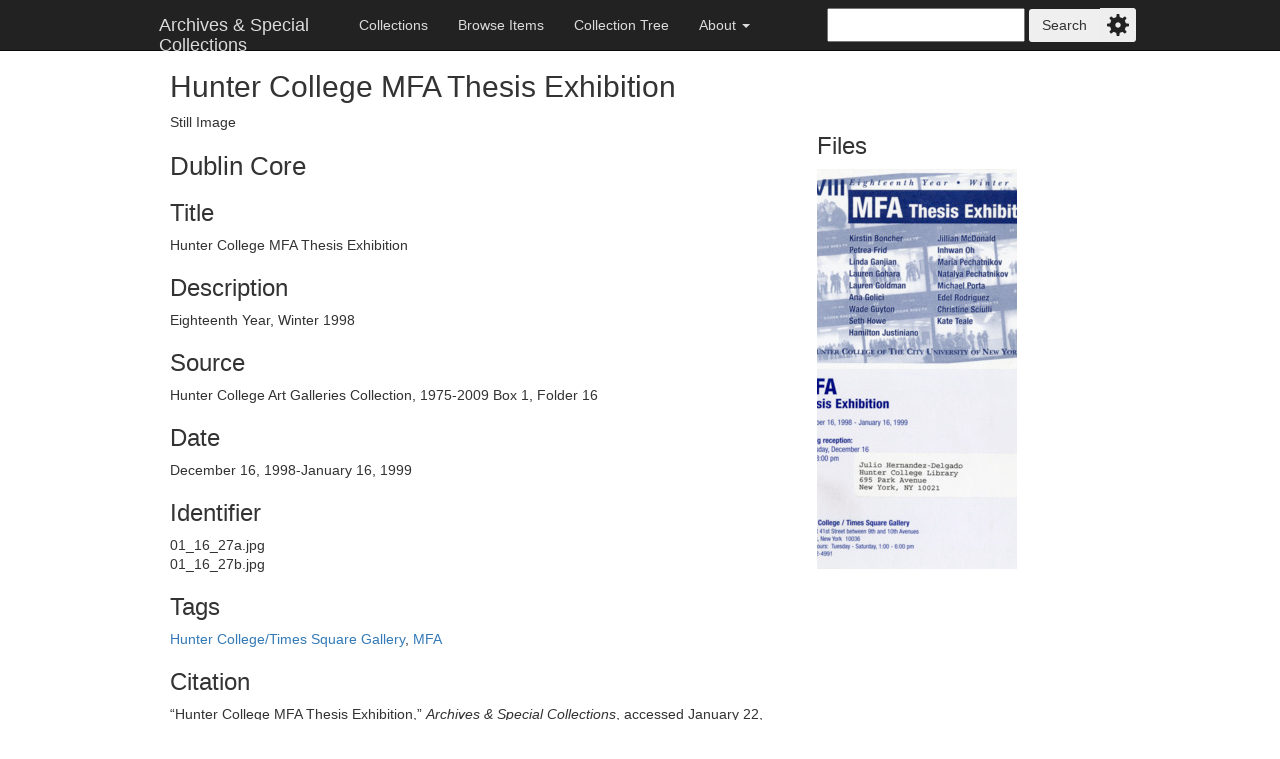

--- FILE ---
content_type: text/html; charset=utf-8
request_url: https://library.hunter.cuny.edu/omeka/items/show/2288
body_size: 3199
content:
<!DOCTYPE html>
<html lang="en-US">
<head>
    <meta charset="utf-8">
    <meta name="viewport" content="width=device-width, initial-scale=1">
        <meta name="description" content="The Archives and Special Collections at Hunter College Library is part of the City University of New York. " />
            <title>Hunter College MFA Thesis Exhibition &middot; Archives &amp; Special Collections</title>

    <link rel="alternate" type="application/rss+xml" title="Omeka RSS Feed" href="/omeka/items/browse?output=rss2" /><link rel="alternate" type="application/atom+xml" title="Omeka Atom Feed" href="/omeka/items/browse?output=atom" />
    <!-- Plugin Stuff -->

    

    <!-- Stylesheets -->
    <link href="https://library.hunter.cuny.edu/omeka/application/views/scripts/css/iconfonts.css" media="all" rel="stylesheet" type="text/css" >
<link href="https://library.hunter.cuny.edu/omeka/themes/hcl_archives/css/style.css" media="all" rel="stylesheet" type="text/css" >
<link href="//fonts.googleapis.com/css?family=PT+Serif:400,700,400italic,700italic" media="all" rel="stylesheet" type="text/css" ><style type="text/css" media="screen">header {background:transparent url("https://library.hunter.cuny.edu/omeka/files/theme_uploads/610734a2d0f65c789f96ec79dd4bc48f.jpg") center left no-repeat;}</style>
        <style>
/*        body {
            background-color: #FFFFFF;
            color: #444444;
        }
        #site-title a:link, #site-title a:visited,
        #site-title a:active, #site-title a:hover {
            color: #000000;
                        text-shadow: 0px 0px 20px #000;
                    }
        a:link {
            color: #888888;
        }
        a:visited {
            color: #b0b0b0;
        }
        a:hover, a:active {
            color: #606060;
        }
        
        .button, button,
        input[type="reset"],
        input[type="submit"],
        input[type="button"],
        .pagination_next a, 
        .pagination_previous a {
          background-color: #000000;
          color: #FFFFFF !important;
        }
        
        #search-form input[type="text"] {
            border-color: #000000        }
        
        .mobile li { 
            background-color: #282828;
        }
        
        .mobile li ul li {
            background-color: #141414;
        }
        
        .mobile li li li {
            background-color: #000000;
        }*/
    </style>
    <!-- JavaScripts -->
    <script type="text/javascript" src="//ajax.googleapis.com/ajax/libs/jquery/1.11.1/jquery.min.js"></script>
<script type="text/javascript">
    //<!--
    window.jQuery || document.write("<script type=\"text\/javascript\" src=\"https:\/\/library.hunter.cuny.edu\/omeka\/application\/views\/scripts\/javascripts\/vendor\/jquery.js\" charset=\"utf-8\"><\/script>")    //-->
</script>
<script type="text/javascript" src="//ajax.googleapis.com/ajax/libs/jqueryui/1.10.4/jquery-ui.min.js"></script>
<script type="text/javascript">
    //<!--
    window.jQuery.ui || document.write("<script type=\"text\/javascript\" src=\"https:\/\/library.hunter.cuny.edu\/omeka\/application\/views\/scripts\/javascripts\/vendor\/jquery-ui.js\" charset=\"utf-8\"><\/script>")    //-->
</script>
<script type="text/javascript">
    //<!--
    jQuery.noConflict();    //-->
</script>
<script type="text/javascript" src="https://library.hunter.cuny.edu/omeka/themes/hcl_archives/javascripts/vendor/modernizr.js"></script>
<!--[if (gte IE 6)&(lte IE 8)]> <script type="text/javascript" src="https://library.hunter.cuny.edu/omeka/application/views/scripts/javascripts/vendor/selectivizr.js"></script><![endif]-->
<script type="text/javascript" src="https://library.hunter.cuny.edu/omeka/application/views/scripts/javascripts/vendor/respond.js"></script>
<script type="text/javascript" src="https://library.hunter.cuny.edu/omeka/themes/hcl_archives/javascripts/globals.js"></script>    <script src="https://maxcdn.bootstrapcdn.com/bootstrap/3.3.2/js/bootstrap.min.js"></script>
</head>
<body class="item show">
    
        <header>
                    </header>
            
        <nav class="navbar navbar-inverse navbar-fixed-top">
          <div class="container">
            <!-- Brand and toggle get grouped for better mobile display -->
            <div class="navbar-header">
              <button type="button" class="navbar-toggle collapsed" data-toggle="collapse" data-target="#nav-main">
                <span class="sr-only">Toggle navigation</span>
                <span class="icon-bar"></span>
                <span class="icon-bar"></span>
                <span class="icon-bar"></span>
              </button>
              <a href="https://library.hunter.cuny.edu/omeka" class="navbar-brand">Archives &amp; Special Collections</a>
            </div>

            <!-- Collect the nav links, forms, and other content for toggling -->
            <div class="collapse navbar-collapse" id="nav-main">
            <ul class="nav navbar-nav">
                                                        <li >
            <a class="nav-header" href="/omeka/collections/browse">
                Collections            </a>
        </li>
                                                                    <li >
            <a class="nav-header" href="/omeka/items/browse">
                Browse Items            </a>
        </li>
                                                                    <li >
            <a class="nav-header" href="/omeka/collection-tree">
                Collection Tree            </a>
        </li>
                                                                    <li class="dropdown">
            <a href="/omeka/about" class="dropdown-toggle" data-toggle="dropdown" aria-expanded="false"> 
                <span>About</span>
                <span class="caret"></span>
            </a>

            <ul class="dropdown-menu" id="page_3">
                                                            <li>
                    <a href="/omeka/historical-note">
                        Historical Note                    </a>
                </li>
                        </ul>
         </li>   
                                            </ul>           
              <div id="search-container" class="navbar-form navbar-right" role="search">
                <div class="form-group">
                    <form id="search-form" name="search-form" action="/omeka/search" method="get">    <input type="text" name="query" id="query" value="" title="Search">        <fieldset id="advanced-form">
        <fieldset id="query-types">
            <p>Search using this query type:</p>
            <label><input type="radio" name="query_type" id="query_type-keyword" value="keyword" checked="checked">Keyword</label><br>
<label><input type="radio" name="query_type" id="query_type-boolean" value="boolean">Boolean</label><br>
<label><input type="radio" name="query_type" id="query_type-exact_match" value="exact_match">Exact match</label>        </fieldset>
                <fieldset id="record-types">
            <p>Search only these record types:</p>
                            <input type="checkbox" name="record_types[]" id="record_types-Item" value="Item" checked="checked"> Item<br>
                            <input type="checkbox" name="record_types[]" id="record_types-Collection" value="Collection" checked="checked"> Collection<br>
                    </fieldset>
                <p><a href="/omeka/items/search">Advanced Search (Items only)</a></p>
    </fieldset>
        <button name="submit_search" id="submit_search" type="submit" value="Search">Search</button></form>
                  <!-- <input type="text" class="form-control" placeholder="Search"> -->
                </div>
                <!-- <button type="submit" class="btn btn-default">Submit</button> -->
              </div>
            </div><!-- /.navbar-collapse -->
          </div><!-- /.container-fluid -->
        </nav>
            
        <div id="wrap">
            <div id="content">
                <div class="container">
                





<h1>Hunter College MFA Thesis Exhibition</h1>




<div class="row">
    <div class="col-sm-8">
        Still Image        <div class="element-set">
        <h2>Dublin Core</h2>
            <div id="dublin-core-title" class="element">
        <h3>Title</h3>
                    <div class="element-text">Hunter College MFA Thesis Exhibition</div>
            </div><!-- end element -->
        <div id="dublin-core-description" class="element">
        <h3>Description</h3>
                    <div class="element-text">Eighteenth Year, Winter 1998</div>
            </div><!-- end element -->
        <div id="dublin-core-source" class="element">
        <h3>Source</h3>
                    <div class="element-text">Hunter College Art Galleries Collection, 1975-2009 Box 1, Folder 16</div>
            </div><!-- end element -->
        <div id="dublin-core-date" class="element">
        <h3>Date</h3>
                    <div class="element-text">December 16, 1998-January 16, 1999</div>
            </div><!-- end element -->
        <div id="dublin-core-identifier" class="element">
        <h3>Identifier</h3>
                    <div class="element-text">01_16_27a.jpg</div>
                    <div class="element-text">01_16_27b.jpg</div>
            </div><!-- end element -->
    </div><!-- end element-set -->
        <!-- If the item belongs to a collection, the following creates a link to that collection. -->
        
        <!-- The following prints a list of all tags associated with the item -->
                <div id="item-tags" class="element">
            <h3>Tags</h3>
            <div class="element-text"><a href="/omeka/items/browse?tag=Hunter+College%2FTimes+Square+Gallery" rel="tag">Hunter College/Times Square Gallery</a>, <a href="/omeka/items/browse?tag=MFA" rel="tag">MFA</a></div>
        </div>
        
        <!-- The following prints a citation for this item. -->
        <div id="item-citation" class="element">
            <h3>Citation</h3>
            <div class="element-text">&#8220;Hunter College MFA Thesis Exhibition,&#8221; <em>Archives &amp; Special Collections</em>, accessed January 22, 2026, https://library.hunter.cuny.edu/omeka/items/show/2288.</div>
        </div>

            </div>
    <div class="col-sm-4">
        <!-- The following returns all of the files associated with an item. -->
                <div id="itemfiles" class="element">
            <h3>Files</h3>
                        <div class="element-text"><div id="item-images"><div ><a href="https://library.hunter.cuny.edu/omeka/files/original/e3bdea4ba706a7952e8b41e60c57608d.jpg"><img src="https://library.hunter.cuny.edu/omeka/files/square_thumbnails/e3bdea4ba706a7952e8b41e60c57608d.jpg" alt="01_16_27a.jpg" title="01_16_27a.jpg"/>
</a></div><div ><a href="https://library.hunter.cuny.edu/omeka/files/original/db7e9365f7dca03dd73c6a1237d87fd3.jpg"><img src="https://library.hunter.cuny.edu/omeka/files/square_thumbnails/db7e9365f7dca03dd73c6a1237d87fd3.jpg" alt="01_16_27b.jpg" title="01_16_27b.jpg"/>
</a></div></div></div>
                    </div>
            </div>
    <nav class="col-sm-8">
    <ul class="pager">
        <li id="previous-item"><a href="/omeka/items/show/2287">&larr; Previous Item</a></li>
        <li id="next-item"><a href="/omeka/items/show/2289">Next Item &rarr;</a></li>
    </ul>
    </nav>
</div>


            </div>
        </div><!-- end content -->
        <div id="push"></div>
    </div><!-- end wrap -->


    <footer class="footer">
        <nav class="navbar">
            <div class="container">
                <div id="footer-text">
                                                            
                </div>

                            </div>
        </nav>
    </footer><!-- end footer -->

    <script type="text/javascript">
    jQuery(document).ready(function () {
        Omeka.showAdvancedForm();
        Omeka.moveNavOnResize();
        Omeka.mobileMenu();
    });
    </script>

</body>
</html>


--- FILE ---
content_type: text/css
request_url: https://library.hunter.cuny.edu/omeka/themes/hcl_archives/css/style.css
body_size: 30167
content:
@charset "UTF-8";
/* Custom Vars */
/*! normalize.css v3.0.2 | MIT License | git.io/normalize */
/* line 9, ../assets/stylesheets/bootstrap/_normalize.scss */
html {
  font-family: sans-serif;
  -ms-text-size-adjust: 100%;
  -webkit-text-size-adjust: 100%;
}

/* line 19, ../assets/stylesheets/bootstrap/_normalize.scss */
body {
  margin: 0;
}

/* line 33, ../assets/stylesheets/bootstrap/_normalize.scss */
article,
aside,
details,
figcaption,
figure,
footer,
header,
hgroup,
main,
menu,
nav,
section,
summary {
  display: block;
}

/* line 54, ../assets/stylesheets/bootstrap/_normalize.scss */
audio,
canvas,
progress,
video {
  display: inline-block;
  vertical-align: baseline;
}

/* line 67, ../assets/stylesheets/bootstrap/_normalize.scss */
audio:not([controls]) {
  display: none;
  height: 0;
}

/* line 77, ../assets/stylesheets/bootstrap/_normalize.scss */
[hidden],
template {
  display: none;
}

/* line 89, ../assets/stylesheets/bootstrap/_normalize.scss */
a {
  background-color: transparent;
}

/* line 97, ../assets/stylesheets/bootstrap/_normalize.scss */
a:active,
a:hover {
  outline: 0;
}

/* line 109, ../assets/stylesheets/bootstrap/_normalize.scss */
abbr[title] {
  border-bottom: 1px dotted;
}

/* line 117, ../assets/stylesheets/bootstrap/_normalize.scss */
b,
strong {
  font-weight: bold;
}

/* line 126, ../assets/stylesheets/bootstrap/_normalize.scss */
dfn {
  font-style: italic;
}

/* line 135, ../assets/stylesheets/bootstrap/_normalize.scss */
h1 {
  font-size: 2em;
  margin: 0.67em 0;
}

/* line 144, ../assets/stylesheets/bootstrap/_normalize.scss */
mark {
  background: #ff0;
  color: #000;
}

/* line 153, ../assets/stylesheets/bootstrap/_normalize.scss */
small {
  font-size: 80%;
}

/* line 161, ../assets/stylesheets/bootstrap/_normalize.scss */
sub,
sup {
  font-size: 75%;
  line-height: 0;
  position: relative;
  vertical-align: baseline;
}

/* line 169, ../assets/stylesheets/bootstrap/_normalize.scss */
sup {
  top: -0.5em;
}

/* line 173, ../assets/stylesheets/bootstrap/_normalize.scss */
sub {
  bottom: -0.25em;
}

/* line 184, ../assets/stylesheets/bootstrap/_normalize.scss */
img {
  border: 0;
}

/* line 192, ../assets/stylesheets/bootstrap/_normalize.scss */
svg:not(:root) {
  overflow: hidden;
}

/* line 203, ../assets/stylesheets/bootstrap/_normalize.scss */
figure {
  margin: 1em 40px;
}

/* line 211, ../assets/stylesheets/bootstrap/_normalize.scss */
hr {
  -moz-box-sizing: content-box;
  box-sizing: content-box;
  height: 0;
}

/* line 221, ../assets/stylesheets/bootstrap/_normalize.scss */
pre {
  overflow: auto;
}

/* line 229, ../assets/stylesheets/bootstrap/_normalize.scss */
code,
kbd,
pre,
samp {
  font-family: monospace, monospace;
  font-size: 1em;
}

/* line 252, ../assets/stylesheets/bootstrap/_normalize.scss */
button,
input,
optgroup,
select,
textarea {
  color: inherit;
  font: inherit;
  margin: 0;
}

/* line 266, ../assets/stylesheets/bootstrap/_normalize.scss */
button {
  overflow: visible;
}

/* line 277, ../assets/stylesheets/bootstrap/_normalize.scss */
button,
select {
  text-transform: none;
}

/* line 290, ../assets/stylesheets/bootstrap/_normalize.scss */
button,
html input[type="button"],
input[type="reset"],
input[type="submit"] {
  -webkit-appearance: button;
  cursor: pointer;
}

/* line 302, ../assets/stylesheets/bootstrap/_normalize.scss */
button[disabled],
html input[disabled] {
  cursor: default;
}

/* line 311, ../assets/stylesheets/bootstrap/_normalize.scss */
button::-moz-focus-inner,
input::-moz-focus-inner {
  border: 0;
  padding: 0;
}

/* line 322, ../assets/stylesheets/bootstrap/_normalize.scss */
input {
  line-height: normal;
}

/* line 334, ../assets/stylesheets/bootstrap/_normalize.scss */
input[type="checkbox"],
input[type="radio"] {
  box-sizing: border-box;
  padding: 0;
}

/* line 346, ../assets/stylesheets/bootstrap/_normalize.scss */
input[type="number"]::-webkit-inner-spin-button,
input[type="number"]::-webkit-outer-spin-button {
  height: auto;
}

/* line 357, ../assets/stylesheets/bootstrap/_normalize.scss */
input[type="search"] {
  -webkit-appearance: textfield;
  -moz-box-sizing: content-box;
  -webkit-box-sizing: content-box;
  box-sizing: content-box;
}

/* line 370, ../assets/stylesheets/bootstrap/_normalize.scss */
input[type="search"]::-webkit-search-cancel-button,
input[type="search"]::-webkit-search-decoration {
  -webkit-appearance: none;
}

/* line 379, ../assets/stylesheets/bootstrap/_normalize.scss */
fieldset {
  border: 1px solid #c0c0c0;
  margin: 0 2px;
  padding: 0.35em 0.625em 0.75em;
}

/* line 390, ../assets/stylesheets/bootstrap/_normalize.scss */
legend {
  border: 0;
  padding: 0;
}

/* line 399, ../assets/stylesheets/bootstrap/_normalize.scss */
textarea {
  overflow: auto;
}

/* line 408, ../assets/stylesheets/bootstrap/_normalize.scss */
optgroup {
  font-weight: bold;
}

/* line 419, ../assets/stylesheets/bootstrap/_normalize.scss */
table {
  border-collapse: collapse;
  border-spacing: 0;
}

/* line 424, ../assets/stylesheets/bootstrap/_normalize.scss */
td,
th {
  padding: 0;
}

/*! Source: https://github.com/h5bp/html5-boilerplate/blob/master/src/css/main.css */
@media print {
  /* line 9, ../assets/stylesheets/bootstrap/_print.scss */
  *,
  *:before,
  *:after {
    background: transparent !important;
    color: #000 !important;
    box-shadow: none !important;
    text-shadow: none !important;
  }

  /* line 18, ../assets/stylesheets/bootstrap/_print.scss */
  a,
  a:visited {
    text-decoration: underline;
  }

  /* line 23, ../assets/stylesheets/bootstrap/_print.scss */
  a[href]:after {
    content: " (" attr(href) ")";
  }

  /* line 27, ../assets/stylesheets/bootstrap/_print.scss */
  abbr[title]:after {
    content: " (" attr(title) ")";
  }

  /* line 33, ../assets/stylesheets/bootstrap/_print.scss */
  a[href^="#"]:after,
  a[href^="javascript:"]:after {
    content: "";
  }

  /* line 38, ../assets/stylesheets/bootstrap/_print.scss */
  pre,
  blockquote {
    border: 1px solid #999;
    page-break-inside: avoid;
  }

  /* line 44, ../assets/stylesheets/bootstrap/_print.scss */
  thead {
    display: table-header-group;
  }

  /* line 48, ../assets/stylesheets/bootstrap/_print.scss */
  tr,
  img {
    page-break-inside: avoid;
  }

  /* line 53, ../assets/stylesheets/bootstrap/_print.scss */
  img {
    max-width: 100% !important;
  }

  /* line 57, ../assets/stylesheets/bootstrap/_print.scss */
  p,
  h2,
  h3 {
    orphans: 3;
    widows: 3;
  }

  /* line 64, ../assets/stylesheets/bootstrap/_print.scss */
  h2,
  h3 {
    page-break-after: avoid;
  }

  /* line 73, ../assets/stylesheets/bootstrap/_print.scss */
  select {
    background: #fff !important;
  }

  /* line 78, ../assets/stylesheets/bootstrap/_print.scss */
  .navbar {
    display: none;
  }

  /* line 83, ../assets/stylesheets/bootstrap/_print.scss */
  .btn > .caret,
  .dropup > .btn > .caret {
    border-top-color: #000 !important;
  }

  /* line 87, ../assets/stylesheets/bootstrap/_print.scss */
  .label {
    border: 1px solid #000;
  }

  /* line 91, ../assets/stylesheets/bootstrap/_print.scss */
  .table {
    border-collapse: collapse !important;
  }
  /* line 94, ../assets/stylesheets/bootstrap/_print.scss */
  .table td,
  .table th {
    background-color: #fff !important;
  }

  /* line 100, ../assets/stylesheets/bootstrap/_print.scss */
  .table-bordered th,
  .table-bordered td {
    border: 1px solid #ddd !important;
  }
}
@font-face {
  font-family: 'Glyphicons Halflings';
  src: url("../fonts/bootstrap/glyphicons-halflings-regular.eot");
  src: url("../fonts/bootstrap/glyphicons-halflings-regular.eot?#iefix") format("embedded-opentype"), url("../fonts/bootstrap/glyphicons-halflings-regular.woff2") format("woff2"), url("../fonts/bootstrap/glyphicons-halflings-regular.woff") format("woff"), url("../fonts/bootstrap/glyphicons-halflings-regular.ttf") format("truetype"), url("../fonts/bootstrap/glyphicons-halflings-regular.svg#glyphicons_halflingsregular") format("svg");
}
/* line 22, ../assets/stylesheets/bootstrap/_glyphicons.scss */
.glyphicon {
  position: relative;
  top: 1px;
  display: inline-block;
  font-family: 'Glyphicons Halflings';
  font-style: normal;
  font-weight: normal;
  line-height: 1;
  -webkit-font-smoothing: antialiased;
  -moz-osx-font-smoothing: grayscale;
}

/* line 35, ../assets/stylesheets/bootstrap/_glyphicons.scss */
.glyphicon-asterisk:before {
  content: "\2a";
}

/* line 36, ../assets/stylesheets/bootstrap/_glyphicons.scss */
.glyphicon-plus:before {
  content: "\2b";
}

/* line 38, ../assets/stylesheets/bootstrap/_glyphicons.scss */
.glyphicon-euro:before,
.glyphicon-eur:before {
  content: "\20ac";
}

/* line 39, ../assets/stylesheets/bootstrap/_glyphicons.scss */
.glyphicon-minus:before {
  content: "\2212";
}

/* line 40, ../assets/stylesheets/bootstrap/_glyphicons.scss */
.glyphicon-cloud:before {
  content: "\2601";
}

/* line 41, ../assets/stylesheets/bootstrap/_glyphicons.scss */
.glyphicon-envelope:before {
  content: "\2709";
}

/* line 42, ../assets/stylesheets/bootstrap/_glyphicons.scss */
.glyphicon-pencil:before {
  content: "\270f";
}

/* line 43, ../assets/stylesheets/bootstrap/_glyphicons.scss */
.glyphicon-glass:before {
  content: "\e001";
}

/* line 44, ../assets/stylesheets/bootstrap/_glyphicons.scss */
.glyphicon-music:before {
  content: "\e002";
}

/* line 45, ../assets/stylesheets/bootstrap/_glyphicons.scss */
.glyphicon-search:before {
  content: "\e003";
}

/* line 46, ../assets/stylesheets/bootstrap/_glyphicons.scss */
.glyphicon-heart:before {
  content: "\e005";
}

/* line 47, ../assets/stylesheets/bootstrap/_glyphicons.scss */
.glyphicon-star:before {
  content: "\e006";
}

/* line 48, ../assets/stylesheets/bootstrap/_glyphicons.scss */
.glyphicon-star-empty:before {
  content: "\e007";
}

/* line 49, ../assets/stylesheets/bootstrap/_glyphicons.scss */
.glyphicon-user:before {
  content: "\e008";
}

/* line 50, ../assets/stylesheets/bootstrap/_glyphicons.scss */
.glyphicon-film:before {
  content: "\e009";
}

/* line 51, ../assets/stylesheets/bootstrap/_glyphicons.scss */
.glyphicon-th-large:before {
  content: "\e010";
}

/* line 52, ../assets/stylesheets/bootstrap/_glyphicons.scss */
.glyphicon-th:before {
  content: "\e011";
}

/* line 53, ../assets/stylesheets/bootstrap/_glyphicons.scss */
.glyphicon-th-list:before {
  content: "\e012";
}

/* line 54, ../assets/stylesheets/bootstrap/_glyphicons.scss */
.glyphicon-ok:before {
  content: "\e013";
}

/* line 55, ../assets/stylesheets/bootstrap/_glyphicons.scss */
.glyphicon-remove:before {
  content: "\e014";
}

/* line 56, ../assets/stylesheets/bootstrap/_glyphicons.scss */
.glyphicon-zoom-in:before {
  content: "\e015";
}

/* line 57, ../assets/stylesheets/bootstrap/_glyphicons.scss */
.glyphicon-zoom-out:before {
  content: "\e016";
}

/* line 58, ../assets/stylesheets/bootstrap/_glyphicons.scss */
.glyphicon-off:before {
  content: "\e017";
}

/* line 59, ../assets/stylesheets/bootstrap/_glyphicons.scss */
.glyphicon-signal:before {
  content: "\e018";
}

/* line 60, ../assets/stylesheets/bootstrap/_glyphicons.scss */
.glyphicon-cog:before {
  content: "\e019";
}

/* line 61, ../assets/stylesheets/bootstrap/_glyphicons.scss */
.glyphicon-trash:before {
  content: "\e020";
}

/* line 62, ../assets/stylesheets/bootstrap/_glyphicons.scss */
.glyphicon-home:before {
  content: "\e021";
}

/* line 63, ../assets/stylesheets/bootstrap/_glyphicons.scss */
.glyphicon-file:before {
  content: "\e022";
}

/* line 64, ../assets/stylesheets/bootstrap/_glyphicons.scss */
.glyphicon-time:before {
  content: "\e023";
}

/* line 65, ../assets/stylesheets/bootstrap/_glyphicons.scss */
.glyphicon-road:before {
  content: "\e024";
}

/* line 66, ../assets/stylesheets/bootstrap/_glyphicons.scss */
.glyphicon-download-alt:before {
  content: "\e025";
}

/* line 67, ../assets/stylesheets/bootstrap/_glyphicons.scss */
.glyphicon-download:before {
  content: "\e026";
}

/* line 68, ../assets/stylesheets/bootstrap/_glyphicons.scss */
.glyphicon-upload:before {
  content: "\e027";
}

/* line 69, ../assets/stylesheets/bootstrap/_glyphicons.scss */
.glyphicon-inbox:before {
  content: "\e028";
}

/* line 70, ../assets/stylesheets/bootstrap/_glyphicons.scss */
.glyphicon-play-circle:before {
  content: "\e029";
}

/* line 71, ../assets/stylesheets/bootstrap/_glyphicons.scss */
.glyphicon-repeat:before {
  content: "\e030";
}

/* line 72, ../assets/stylesheets/bootstrap/_glyphicons.scss */
.glyphicon-refresh:before {
  content: "\e031";
}

/* line 73, ../assets/stylesheets/bootstrap/_glyphicons.scss */
.glyphicon-list-alt:before {
  content: "\e032";
}

/* line 74, ../assets/stylesheets/bootstrap/_glyphicons.scss */
.glyphicon-lock:before {
  content: "\e033";
}

/* line 75, ../assets/stylesheets/bootstrap/_glyphicons.scss */
.glyphicon-flag:before {
  content: "\e034";
}

/* line 76, ../assets/stylesheets/bootstrap/_glyphicons.scss */
.glyphicon-headphones:before {
  content: "\e035";
}

/* line 77, ../assets/stylesheets/bootstrap/_glyphicons.scss */
.glyphicon-volume-off:before {
  content: "\e036";
}

/* line 78, ../assets/stylesheets/bootstrap/_glyphicons.scss */
.glyphicon-volume-down:before {
  content: "\e037";
}

/* line 79, ../assets/stylesheets/bootstrap/_glyphicons.scss */
.glyphicon-volume-up:before {
  content: "\e038";
}

/* line 80, ../assets/stylesheets/bootstrap/_glyphicons.scss */
.glyphicon-qrcode:before {
  content: "\e039";
}

/* line 81, ../assets/stylesheets/bootstrap/_glyphicons.scss */
.glyphicon-barcode:before {
  content: "\e040";
}

/* line 82, ../assets/stylesheets/bootstrap/_glyphicons.scss */
.glyphicon-tag:before {
  content: "\e041";
}

/* line 83, ../assets/stylesheets/bootstrap/_glyphicons.scss */
.glyphicon-tags:before {
  content: "\e042";
}

/* line 84, ../assets/stylesheets/bootstrap/_glyphicons.scss */
.glyphicon-book:before {
  content: "\e043";
}

/* line 85, ../assets/stylesheets/bootstrap/_glyphicons.scss */
.glyphicon-bookmark:before {
  content: "\e044";
}

/* line 86, ../assets/stylesheets/bootstrap/_glyphicons.scss */
.glyphicon-print:before {
  content: "\e045";
}

/* line 87, ../assets/stylesheets/bootstrap/_glyphicons.scss */
.glyphicon-camera:before {
  content: "\e046";
}

/* line 88, ../assets/stylesheets/bootstrap/_glyphicons.scss */
.glyphicon-font:before {
  content: "\e047";
}

/* line 89, ../assets/stylesheets/bootstrap/_glyphicons.scss */
.glyphicon-bold:before {
  content: "\e048";
}

/* line 90, ../assets/stylesheets/bootstrap/_glyphicons.scss */
.glyphicon-italic:before {
  content: "\e049";
}

/* line 91, ../assets/stylesheets/bootstrap/_glyphicons.scss */
.glyphicon-text-height:before {
  content: "\e050";
}

/* line 92, ../assets/stylesheets/bootstrap/_glyphicons.scss */
.glyphicon-text-width:before {
  content: "\e051";
}

/* line 93, ../assets/stylesheets/bootstrap/_glyphicons.scss */
.glyphicon-align-left:before {
  content: "\e052";
}

/* line 94, ../assets/stylesheets/bootstrap/_glyphicons.scss */
.glyphicon-align-center:before {
  content: "\e053";
}

/* line 95, ../assets/stylesheets/bootstrap/_glyphicons.scss */
.glyphicon-align-right:before {
  content: "\e054";
}

/* line 96, ../assets/stylesheets/bootstrap/_glyphicons.scss */
.glyphicon-align-justify:before {
  content: "\e055";
}

/* line 97, ../assets/stylesheets/bootstrap/_glyphicons.scss */
.glyphicon-list:before {
  content: "\e056";
}

/* line 98, ../assets/stylesheets/bootstrap/_glyphicons.scss */
.glyphicon-indent-left:before {
  content: "\e057";
}

/* line 99, ../assets/stylesheets/bootstrap/_glyphicons.scss */
.glyphicon-indent-right:before {
  content: "\e058";
}

/* line 100, ../assets/stylesheets/bootstrap/_glyphicons.scss */
.glyphicon-facetime-video:before {
  content: "\e059";
}

/* line 101, ../assets/stylesheets/bootstrap/_glyphicons.scss */
.glyphicon-picture:before {
  content: "\e060";
}

/* line 102, ../assets/stylesheets/bootstrap/_glyphicons.scss */
.glyphicon-map-marker:before {
  content: "\e062";
}

/* line 103, ../assets/stylesheets/bootstrap/_glyphicons.scss */
.glyphicon-adjust:before {
  content: "\e063";
}

/* line 104, ../assets/stylesheets/bootstrap/_glyphicons.scss */
.glyphicon-tint:before {
  content: "\e064";
}

/* line 105, ../assets/stylesheets/bootstrap/_glyphicons.scss */
.glyphicon-edit:before {
  content: "\e065";
}

/* line 106, ../assets/stylesheets/bootstrap/_glyphicons.scss */
.glyphicon-share:before {
  content: "\e066";
}

/* line 107, ../assets/stylesheets/bootstrap/_glyphicons.scss */
.glyphicon-check:before {
  content: "\e067";
}

/* line 108, ../assets/stylesheets/bootstrap/_glyphicons.scss */
.glyphicon-move:before {
  content: "\e068";
}

/* line 109, ../assets/stylesheets/bootstrap/_glyphicons.scss */
.glyphicon-step-backward:before {
  content: "\e069";
}

/* line 110, ../assets/stylesheets/bootstrap/_glyphicons.scss */
.glyphicon-fast-backward:before {
  content: "\e070";
}

/* line 111, ../assets/stylesheets/bootstrap/_glyphicons.scss */
.glyphicon-backward:before {
  content: "\e071";
}

/* line 112, ../assets/stylesheets/bootstrap/_glyphicons.scss */
.glyphicon-play:before {
  content: "\e072";
}

/* line 113, ../assets/stylesheets/bootstrap/_glyphicons.scss */
.glyphicon-pause:before {
  content: "\e073";
}

/* line 114, ../assets/stylesheets/bootstrap/_glyphicons.scss */
.glyphicon-stop:before {
  content: "\e074";
}

/* line 115, ../assets/stylesheets/bootstrap/_glyphicons.scss */
.glyphicon-forward:before {
  content: "\e075";
}

/* line 116, ../assets/stylesheets/bootstrap/_glyphicons.scss */
.glyphicon-fast-forward:before {
  content: "\e076";
}

/* line 117, ../assets/stylesheets/bootstrap/_glyphicons.scss */
.glyphicon-step-forward:before {
  content: "\e077";
}

/* line 118, ../assets/stylesheets/bootstrap/_glyphicons.scss */
.glyphicon-eject:before {
  content: "\e078";
}

/* line 119, ../assets/stylesheets/bootstrap/_glyphicons.scss */
.glyphicon-chevron-left:before {
  content: "\e079";
}

/* line 120, ../assets/stylesheets/bootstrap/_glyphicons.scss */
.glyphicon-chevron-right:before {
  content: "\e080";
}

/* line 121, ../assets/stylesheets/bootstrap/_glyphicons.scss */
.glyphicon-plus-sign:before {
  content: "\e081";
}

/* line 122, ../assets/stylesheets/bootstrap/_glyphicons.scss */
.glyphicon-minus-sign:before {
  content: "\e082";
}

/* line 123, ../assets/stylesheets/bootstrap/_glyphicons.scss */
.glyphicon-remove-sign:before {
  content: "\e083";
}

/* line 124, ../assets/stylesheets/bootstrap/_glyphicons.scss */
.glyphicon-ok-sign:before {
  content: "\e084";
}

/* line 125, ../assets/stylesheets/bootstrap/_glyphicons.scss */
.glyphicon-question-sign:before {
  content: "\e085";
}

/* line 126, ../assets/stylesheets/bootstrap/_glyphicons.scss */
.glyphicon-info-sign:before {
  content: "\e086";
}

/* line 127, ../assets/stylesheets/bootstrap/_glyphicons.scss */
.glyphicon-screenshot:before {
  content: "\e087";
}

/* line 128, ../assets/stylesheets/bootstrap/_glyphicons.scss */
.glyphicon-remove-circle:before {
  content: "\e088";
}

/* line 129, ../assets/stylesheets/bootstrap/_glyphicons.scss */
.glyphicon-ok-circle:before {
  content: "\e089";
}

/* line 130, ../assets/stylesheets/bootstrap/_glyphicons.scss */
.glyphicon-ban-circle:before {
  content: "\e090";
}

/* line 131, ../assets/stylesheets/bootstrap/_glyphicons.scss */
.glyphicon-arrow-left:before {
  content: "\e091";
}

/* line 132, ../assets/stylesheets/bootstrap/_glyphicons.scss */
.glyphicon-arrow-right:before {
  content: "\e092";
}

/* line 133, ../assets/stylesheets/bootstrap/_glyphicons.scss */
.glyphicon-arrow-up:before {
  content: "\e093";
}

/* line 134, ../assets/stylesheets/bootstrap/_glyphicons.scss */
.glyphicon-arrow-down:before {
  content: "\e094";
}

/* line 135, ../assets/stylesheets/bootstrap/_glyphicons.scss */
.glyphicon-share-alt:before {
  content: "\e095";
}

/* line 136, ../assets/stylesheets/bootstrap/_glyphicons.scss */
.glyphicon-resize-full:before {
  content: "\e096";
}

/* line 137, ../assets/stylesheets/bootstrap/_glyphicons.scss */
.glyphicon-resize-small:before {
  content: "\e097";
}

/* line 138, ../assets/stylesheets/bootstrap/_glyphicons.scss */
.glyphicon-exclamation-sign:before {
  content: "\e101";
}

/* line 139, ../assets/stylesheets/bootstrap/_glyphicons.scss */
.glyphicon-gift:before {
  content: "\e102";
}

/* line 140, ../assets/stylesheets/bootstrap/_glyphicons.scss */
.glyphicon-leaf:before {
  content: "\e103";
}

/* line 141, ../assets/stylesheets/bootstrap/_glyphicons.scss */
.glyphicon-fire:before {
  content: "\e104";
}

/* line 142, ../assets/stylesheets/bootstrap/_glyphicons.scss */
.glyphicon-eye-open:before {
  content: "\e105";
}

/* line 143, ../assets/stylesheets/bootstrap/_glyphicons.scss */
.glyphicon-eye-close:before {
  content: "\e106";
}

/* line 144, ../assets/stylesheets/bootstrap/_glyphicons.scss */
.glyphicon-warning-sign:before {
  content: "\e107";
}

/* line 145, ../assets/stylesheets/bootstrap/_glyphicons.scss */
.glyphicon-plane:before {
  content: "\e108";
}

/* line 146, ../assets/stylesheets/bootstrap/_glyphicons.scss */
.glyphicon-calendar:before {
  content: "\e109";
}

/* line 147, ../assets/stylesheets/bootstrap/_glyphicons.scss */
.glyphicon-random:before {
  content: "\e110";
}

/* line 148, ../assets/stylesheets/bootstrap/_glyphicons.scss */
.glyphicon-comment:before {
  content: "\e111";
}

/* line 149, ../assets/stylesheets/bootstrap/_glyphicons.scss */
.glyphicon-magnet:before {
  content: "\e112";
}

/* line 150, ../assets/stylesheets/bootstrap/_glyphicons.scss */
.glyphicon-chevron-up:before {
  content: "\e113";
}

/* line 151, ../assets/stylesheets/bootstrap/_glyphicons.scss */
.glyphicon-chevron-down:before {
  content: "\e114";
}

/* line 152, ../assets/stylesheets/bootstrap/_glyphicons.scss */
.glyphicon-retweet:before {
  content: "\e115";
}

/* line 153, ../assets/stylesheets/bootstrap/_glyphicons.scss */
.glyphicon-shopping-cart:before {
  content: "\e116";
}

/* line 154, ../assets/stylesheets/bootstrap/_glyphicons.scss */
.glyphicon-folder-close:before {
  content: "\e117";
}

/* line 155, ../assets/stylesheets/bootstrap/_glyphicons.scss */
.glyphicon-folder-open:before {
  content: "\e118";
}

/* line 156, ../assets/stylesheets/bootstrap/_glyphicons.scss */
.glyphicon-resize-vertical:before {
  content: "\e119";
}

/* line 157, ../assets/stylesheets/bootstrap/_glyphicons.scss */
.glyphicon-resize-horizontal:before {
  content: "\e120";
}

/* line 158, ../assets/stylesheets/bootstrap/_glyphicons.scss */
.glyphicon-hdd:before {
  content: "\e121";
}

/* line 159, ../assets/stylesheets/bootstrap/_glyphicons.scss */
.glyphicon-bullhorn:before {
  content: "\e122";
}

/* line 160, ../assets/stylesheets/bootstrap/_glyphicons.scss */
.glyphicon-bell:before {
  content: "\e123";
}

/* line 161, ../assets/stylesheets/bootstrap/_glyphicons.scss */
.glyphicon-certificate:before {
  content: "\e124";
}

/* line 162, ../assets/stylesheets/bootstrap/_glyphicons.scss */
.glyphicon-thumbs-up:before {
  content: "\e125";
}

/* line 163, ../assets/stylesheets/bootstrap/_glyphicons.scss */
.glyphicon-thumbs-down:before {
  content: "\e126";
}

/* line 164, ../assets/stylesheets/bootstrap/_glyphicons.scss */
.glyphicon-hand-right:before {
  content: "\e127";
}

/* line 165, ../assets/stylesheets/bootstrap/_glyphicons.scss */
.glyphicon-hand-left:before {
  content: "\e128";
}

/* line 166, ../assets/stylesheets/bootstrap/_glyphicons.scss */
.glyphicon-hand-up:before {
  content: "\e129";
}

/* line 167, ../assets/stylesheets/bootstrap/_glyphicons.scss */
.glyphicon-hand-down:before {
  content: "\e130";
}

/* line 168, ../assets/stylesheets/bootstrap/_glyphicons.scss */
.glyphicon-circle-arrow-right:before {
  content: "\e131";
}

/* line 169, ../assets/stylesheets/bootstrap/_glyphicons.scss */
.glyphicon-circle-arrow-left:before {
  content: "\e132";
}

/* line 170, ../assets/stylesheets/bootstrap/_glyphicons.scss */
.glyphicon-circle-arrow-up:before {
  content: "\e133";
}

/* line 171, ../assets/stylesheets/bootstrap/_glyphicons.scss */
.glyphicon-circle-arrow-down:before {
  content: "\e134";
}

/* line 172, ../assets/stylesheets/bootstrap/_glyphicons.scss */
.glyphicon-globe:before {
  content: "\e135";
}

/* line 173, ../assets/stylesheets/bootstrap/_glyphicons.scss */
.glyphicon-wrench:before {
  content: "\e136";
}

/* line 174, ../assets/stylesheets/bootstrap/_glyphicons.scss */
.glyphicon-tasks:before {
  content: "\e137";
}

/* line 175, ../assets/stylesheets/bootstrap/_glyphicons.scss */
.glyphicon-filter:before {
  content: "\e138";
}

/* line 176, ../assets/stylesheets/bootstrap/_glyphicons.scss */
.glyphicon-briefcase:before {
  content: "\e139";
}

/* line 177, ../assets/stylesheets/bootstrap/_glyphicons.scss */
.glyphicon-fullscreen:before {
  content: "\e140";
}

/* line 178, ../assets/stylesheets/bootstrap/_glyphicons.scss */
.glyphicon-dashboard:before {
  content: "\e141";
}

/* line 179, ../assets/stylesheets/bootstrap/_glyphicons.scss */
.glyphicon-paperclip:before {
  content: "\e142";
}

/* line 180, ../assets/stylesheets/bootstrap/_glyphicons.scss */
.glyphicon-heart-empty:before {
  content: "\e143";
}

/* line 181, ../assets/stylesheets/bootstrap/_glyphicons.scss */
.glyphicon-link:before {
  content: "\e144";
}

/* line 182, ../assets/stylesheets/bootstrap/_glyphicons.scss */
.glyphicon-phone:before {
  content: "\e145";
}

/* line 183, ../assets/stylesheets/bootstrap/_glyphicons.scss */
.glyphicon-pushpin:before {
  content: "\e146";
}

/* line 184, ../assets/stylesheets/bootstrap/_glyphicons.scss */
.glyphicon-usd:before {
  content: "\e148";
}

/* line 185, ../assets/stylesheets/bootstrap/_glyphicons.scss */
.glyphicon-gbp:before {
  content: "\e149";
}

/* line 186, ../assets/stylesheets/bootstrap/_glyphicons.scss */
.glyphicon-sort:before {
  content: "\e150";
}

/* line 187, ../assets/stylesheets/bootstrap/_glyphicons.scss */
.glyphicon-sort-by-alphabet:before {
  content: "\e151";
}

/* line 188, ../assets/stylesheets/bootstrap/_glyphicons.scss */
.glyphicon-sort-by-alphabet-alt:before {
  content: "\e152";
}

/* line 189, ../assets/stylesheets/bootstrap/_glyphicons.scss */
.glyphicon-sort-by-order:before {
  content: "\e153";
}

/* line 190, ../assets/stylesheets/bootstrap/_glyphicons.scss */
.glyphicon-sort-by-order-alt:before {
  content: "\e154";
}

/* line 191, ../assets/stylesheets/bootstrap/_glyphicons.scss */
.glyphicon-sort-by-attributes:before {
  content: "\e155";
}

/* line 192, ../assets/stylesheets/bootstrap/_glyphicons.scss */
.glyphicon-sort-by-attributes-alt:before {
  content: "\e156";
}

/* line 193, ../assets/stylesheets/bootstrap/_glyphicons.scss */
.glyphicon-unchecked:before {
  content: "\e157";
}

/* line 194, ../assets/stylesheets/bootstrap/_glyphicons.scss */
.glyphicon-expand:before {
  content: "\e158";
}

/* line 195, ../assets/stylesheets/bootstrap/_glyphicons.scss */
.glyphicon-collapse-down:before {
  content: "\e159";
}

/* line 196, ../assets/stylesheets/bootstrap/_glyphicons.scss */
.glyphicon-collapse-up:before {
  content: "\e160";
}

/* line 197, ../assets/stylesheets/bootstrap/_glyphicons.scss */
.glyphicon-log-in:before {
  content: "\e161";
}

/* line 198, ../assets/stylesheets/bootstrap/_glyphicons.scss */
.glyphicon-flash:before {
  content: "\e162";
}

/* line 199, ../assets/stylesheets/bootstrap/_glyphicons.scss */
.glyphicon-log-out:before {
  content: "\e163";
}

/* line 200, ../assets/stylesheets/bootstrap/_glyphicons.scss */
.glyphicon-new-window:before {
  content: "\e164";
}

/* line 201, ../assets/stylesheets/bootstrap/_glyphicons.scss */
.glyphicon-record:before {
  content: "\e165";
}

/* line 202, ../assets/stylesheets/bootstrap/_glyphicons.scss */
.glyphicon-save:before {
  content: "\e166";
}

/* line 203, ../assets/stylesheets/bootstrap/_glyphicons.scss */
.glyphicon-open:before {
  content: "\e167";
}

/* line 204, ../assets/stylesheets/bootstrap/_glyphicons.scss */
.glyphicon-saved:before {
  content: "\e168";
}

/* line 205, ../assets/stylesheets/bootstrap/_glyphicons.scss */
.glyphicon-import:before {
  content: "\e169";
}

/* line 206, ../assets/stylesheets/bootstrap/_glyphicons.scss */
.glyphicon-export:before {
  content: "\e170";
}

/* line 207, ../assets/stylesheets/bootstrap/_glyphicons.scss */
.glyphicon-send:before {
  content: "\e171";
}

/* line 208, ../assets/stylesheets/bootstrap/_glyphicons.scss */
.glyphicon-floppy-disk:before {
  content: "\e172";
}

/* line 209, ../assets/stylesheets/bootstrap/_glyphicons.scss */
.glyphicon-floppy-saved:before {
  content: "\e173";
}

/* line 210, ../assets/stylesheets/bootstrap/_glyphicons.scss */
.glyphicon-floppy-remove:before {
  content: "\e174";
}

/* line 211, ../assets/stylesheets/bootstrap/_glyphicons.scss */
.glyphicon-floppy-save:before {
  content: "\e175";
}

/* line 212, ../assets/stylesheets/bootstrap/_glyphicons.scss */
.glyphicon-floppy-open:before {
  content: "\e176";
}

/* line 213, ../assets/stylesheets/bootstrap/_glyphicons.scss */
.glyphicon-credit-card:before {
  content: "\e177";
}

/* line 214, ../assets/stylesheets/bootstrap/_glyphicons.scss */
.glyphicon-transfer:before {
  content: "\e178";
}

/* line 215, ../assets/stylesheets/bootstrap/_glyphicons.scss */
.glyphicon-cutlery:before {
  content: "\e179";
}

/* line 216, ../assets/stylesheets/bootstrap/_glyphicons.scss */
.glyphicon-header:before {
  content: "\e180";
}

/* line 217, ../assets/stylesheets/bootstrap/_glyphicons.scss */
.glyphicon-compressed:before {
  content: "\e181";
}

/* line 218, ../assets/stylesheets/bootstrap/_glyphicons.scss */
.glyphicon-earphone:before {
  content: "\e182";
}

/* line 219, ../assets/stylesheets/bootstrap/_glyphicons.scss */
.glyphicon-phone-alt:before {
  content: "\e183";
}

/* line 220, ../assets/stylesheets/bootstrap/_glyphicons.scss */
.glyphicon-tower:before {
  content: "\e184";
}

/* line 221, ../assets/stylesheets/bootstrap/_glyphicons.scss */
.glyphicon-stats:before {
  content: "\e185";
}

/* line 222, ../assets/stylesheets/bootstrap/_glyphicons.scss */
.glyphicon-sd-video:before {
  content: "\e186";
}

/* line 223, ../assets/stylesheets/bootstrap/_glyphicons.scss */
.glyphicon-hd-video:before {
  content: "\e187";
}

/* line 224, ../assets/stylesheets/bootstrap/_glyphicons.scss */
.glyphicon-subtitles:before {
  content: "\e188";
}

/* line 225, ../assets/stylesheets/bootstrap/_glyphicons.scss */
.glyphicon-sound-stereo:before {
  content: "\e189";
}

/* line 226, ../assets/stylesheets/bootstrap/_glyphicons.scss */
.glyphicon-sound-dolby:before {
  content: "\e190";
}

/* line 227, ../assets/stylesheets/bootstrap/_glyphicons.scss */
.glyphicon-sound-5-1:before {
  content: "\e191";
}

/* line 228, ../assets/stylesheets/bootstrap/_glyphicons.scss */
.glyphicon-sound-6-1:before {
  content: "\e192";
}

/* line 229, ../assets/stylesheets/bootstrap/_glyphicons.scss */
.glyphicon-sound-7-1:before {
  content: "\e193";
}

/* line 230, ../assets/stylesheets/bootstrap/_glyphicons.scss */
.glyphicon-copyright-mark:before {
  content: "\e194";
}

/* line 231, ../assets/stylesheets/bootstrap/_glyphicons.scss */
.glyphicon-registration-mark:before {
  content: "\e195";
}

/* line 232, ../assets/stylesheets/bootstrap/_glyphicons.scss */
.glyphicon-cloud-download:before {
  content: "\e197";
}

/* line 233, ../assets/stylesheets/bootstrap/_glyphicons.scss */
.glyphicon-cloud-upload:before {
  content: "\e198";
}

/* line 234, ../assets/stylesheets/bootstrap/_glyphicons.scss */
.glyphicon-tree-conifer:before {
  content: "\e199";
}

/* line 235, ../assets/stylesheets/bootstrap/_glyphicons.scss */
.glyphicon-tree-deciduous:before {
  content: "\e200";
}

/* line 236, ../assets/stylesheets/bootstrap/_glyphicons.scss */
.glyphicon-cd:before {
  content: "\e201";
}

/* line 237, ../assets/stylesheets/bootstrap/_glyphicons.scss */
.glyphicon-save-file:before {
  content: "\e202";
}

/* line 238, ../assets/stylesheets/bootstrap/_glyphicons.scss */
.glyphicon-open-file:before {
  content: "\e203";
}

/* line 239, ../assets/stylesheets/bootstrap/_glyphicons.scss */
.glyphicon-level-up:before {
  content: "\e204";
}

/* line 240, ../assets/stylesheets/bootstrap/_glyphicons.scss */
.glyphicon-copy:before {
  content: "\e205";
}

/* line 241, ../assets/stylesheets/bootstrap/_glyphicons.scss */
.glyphicon-paste:before {
  content: "\e206";
}

/* line 250, ../assets/stylesheets/bootstrap/_glyphicons.scss */
.glyphicon-alert:before {
  content: "\e209";
}

/* line 251, ../assets/stylesheets/bootstrap/_glyphicons.scss */
.glyphicon-equalizer:before {
  content: "\e210";
}

/* line 252, ../assets/stylesheets/bootstrap/_glyphicons.scss */
.glyphicon-king:before {
  content: "\e211";
}

/* line 253, ../assets/stylesheets/bootstrap/_glyphicons.scss */
.glyphicon-queen:before {
  content: "\e212";
}

/* line 254, ../assets/stylesheets/bootstrap/_glyphicons.scss */
.glyphicon-pawn:before {
  content: "\e213";
}

/* line 255, ../assets/stylesheets/bootstrap/_glyphicons.scss */
.glyphicon-bishop:before {
  content: "\e214";
}

/* line 256, ../assets/stylesheets/bootstrap/_glyphicons.scss */
.glyphicon-knight:before {
  content: "\e215";
}

/* line 257, ../assets/stylesheets/bootstrap/_glyphicons.scss */
.glyphicon-baby-formula:before {
  content: "\e216";
}

/* line 258, ../assets/stylesheets/bootstrap/_glyphicons.scss */
.glyphicon-tent:before {
  content: "\26fa";
}

/* line 259, ../assets/stylesheets/bootstrap/_glyphicons.scss */
.glyphicon-blackboard:before {
  content: "\e218";
}

/* line 260, ../assets/stylesheets/bootstrap/_glyphicons.scss */
.glyphicon-bed:before {
  content: "\e219";
}

/* line 261, ../assets/stylesheets/bootstrap/_glyphicons.scss */
.glyphicon-apple:before {
  content: "\f8ff";
}

/* line 262, ../assets/stylesheets/bootstrap/_glyphicons.scss */
.glyphicon-erase:before {
  content: "\e221";
}

/* line 263, ../assets/stylesheets/bootstrap/_glyphicons.scss */
.glyphicon-hourglass:before {
  content: "\231b";
}

/* line 264, ../assets/stylesheets/bootstrap/_glyphicons.scss */
.glyphicon-lamp:before {
  content: "\e223";
}

/* line 265, ../assets/stylesheets/bootstrap/_glyphicons.scss */
.glyphicon-duplicate:before {
  content: "\e224";
}

/* line 266, ../assets/stylesheets/bootstrap/_glyphicons.scss */
.glyphicon-piggy-bank:before {
  content: "\e225";
}

/* line 267, ../assets/stylesheets/bootstrap/_glyphicons.scss */
.glyphicon-scissors:before {
  content: "\e226";
}

/* line 268, ../assets/stylesheets/bootstrap/_glyphicons.scss */
.glyphicon-bitcoin:before {
  content: "\e227";
}

/* line 269, ../assets/stylesheets/bootstrap/_glyphicons.scss */
.glyphicon-yen:before {
  content: "\00a5";
}

/* line 270, ../assets/stylesheets/bootstrap/_glyphicons.scss */
.glyphicon-ruble:before {
  content: "\20bd";
}

/* line 271, ../assets/stylesheets/bootstrap/_glyphicons.scss */
.glyphicon-scale:before {
  content: "\e230";
}

/* line 272, ../assets/stylesheets/bootstrap/_glyphicons.scss */
.glyphicon-ice-lolly:before {
  content: "\e231";
}

/* line 273, ../assets/stylesheets/bootstrap/_glyphicons.scss */
.glyphicon-ice-lolly-tasted:before {
  content: "\e232";
}

/* line 274, ../assets/stylesheets/bootstrap/_glyphicons.scss */
.glyphicon-education:before {
  content: "\e233";
}

/* line 275, ../assets/stylesheets/bootstrap/_glyphicons.scss */
.glyphicon-option-horizontal:before {
  content: "\e234";
}

/* line 276, ../assets/stylesheets/bootstrap/_glyphicons.scss */
.glyphicon-option-vertical:before {
  content: "\e235";
}

/* line 277, ../assets/stylesheets/bootstrap/_glyphicons.scss */
.glyphicon-menu-hamburger:before {
  content: "\e236";
}

/* line 278, ../assets/stylesheets/bootstrap/_glyphicons.scss */
.glyphicon-modal-window:before {
  content: "\e237";
}

/* line 279, ../assets/stylesheets/bootstrap/_glyphicons.scss */
.glyphicon-oil:before {
  content: "\e238";
}

/* line 280, ../assets/stylesheets/bootstrap/_glyphicons.scss */
.glyphicon-grain:before {
  content: "\e239";
}

/* line 281, ../assets/stylesheets/bootstrap/_glyphicons.scss */
.glyphicon-sunglasses:before {
  content: "\e240";
}

/* line 282, ../assets/stylesheets/bootstrap/_glyphicons.scss */
.glyphicon-text-size:before {
  content: "\e241";
}

/* line 283, ../assets/stylesheets/bootstrap/_glyphicons.scss */
.glyphicon-text-color:before {
  content: "\e242";
}

/* line 284, ../assets/stylesheets/bootstrap/_glyphicons.scss */
.glyphicon-text-background:before {
  content: "\e243";
}

/* line 285, ../assets/stylesheets/bootstrap/_glyphicons.scss */
.glyphicon-object-align-top:before {
  content: "\e244";
}

/* line 286, ../assets/stylesheets/bootstrap/_glyphicons.scss */
.glyphicon-object-align-bottom:before {
  content: "\e245";
}

/* line 287, ../assets/stylesheets/bootstrap/_glyphicons.scss */
.glyphicon-object-align-horizontal:before {
  content: "\e246";
}

/* line 288, ../assets/stylesheets/bootstrap/_glyphicons.scss */
.glyphicon-object-align-left:before {
  content: "\e247";
}

/* line 289, ../assets/stylesheets/bootstrap/_glyphicons.scss */
.glyphicon-object-align-vertical:before {
  content: "\e248";
}

/* line 290, ../assets/stylesheets/bootstrap/_glyphicons.scss */
.glyphicon-object-align-right:before {
  content: "\e249";
}

/* line 291, ../assets/stylesheets/bootstrap/_glyphicons.scss */
.glyphicon-triangle-right:before {
  content: "\e250";
}

/* line 292, ../assets/stylesheets/bootstrap/_glyphicons.scss */
.glyphicon-triangle-left:before {
  content: "\e251";
}

/* line 293, ../assets/stylesheets/bootstrap/_glyphicons.scss */
.glyphicon-triangle-bottom:before {
  content: "\e252";
}

/* line 294, ../assets/stylesheets/bootstrap/_glyphicons.scss */
.glyphicon-triangle-top:before {
  content: "\e253";
}

/* line 295, ../assets/stylesheets/bootstrap/_glyphicons.scss */
.glyphicon-console:before {
  content: "\e254";
}

/* line 296, ../assets/stylesheets/bootstrap/_glyphicons.scss */
.glyphicon-superscript:before {
  content: "\e255";
}

/* line 297, ../assets/stylesheets/bootstrap/_glyphicons.scss */
.glyphicon-subscript:before {
  content: "\e256";
}

/* line 298, ../assets/stylesheets/bootstrap/_glyphicons.scss */
.glyphicon-menu-left:before {
  content: "\e257";
}

/* line 299, ../assets/stylesheets/bootstrap/_glyphicons.scss */
.glyphicon-menu-right:before {
  content: "\e258";
}

/* line 300, ../assets/stylesheets/bootstrap/_glyphicons.scss */
.glyphicon-menu-down:before {
  content: "\e259";
}

/* line 301, ../assets/stylesheets/bootstrap/_glyphicons.scss */
.glyphicon-menu-up:before {
  content: "\e260";
}

/* line 11, ../assets/stylesheets/bootstrap/_scaffolding.scss */
* {
  -webkit-box-sizing: border-box;
  -moz-box-sizing: border-box;
  box-sizing: border-box;
}

/* line 14, ../assets/stylesheets/bootstrap/_scaffolding.scss */
*:before,
*:after {
  -webkit-box-sizing: border-box;
  -moz-box-sizing: border-box;
  box-sizing: border-box;
}

/* line 22, ../assets/stylesheets/bootstrap/_scaffolding.scss */
html {
  font-size: 10px;
  -webkit-tap-highlight-color: transparent;
}

/* line 27, ../assets/stylesheets/bootstrap/_scaffolding.scss */
body {
  font-family: "Helvetica Neue", Helvetica, Arial, sans-serif;
  font-size: 14px;
  line-height: 1.42857;
  color: #333333;
  background-color: #fff;
}

/* line 36, ../assets/stylesheets/bootstrap/_scaffolding.scss */
input,
button,
select,
textarea {
  font-family: inherit;
  font-size: inherit;
  line-height: inherit;
}

/* line 48, ../assets/stylesheets/bootstrap/_scaffolding.scss */
a {
  color: #337ab7;
  text-decoration: none;
}
/* line 52, ../assets/stylesheets/bootstrap/_scaffolding.scss */
a:hover, a:focus {
  color: #23527c;
  text-decoration: underline;
}
/* line 58, ../assets/stylesheets/bootstrap/_scaffolding.scss */
a:focus {
  outline: thin dotted;
  outline: 5px auto -webkit-focus-ring-color;
  outline-offset: -2px;
}

/* line 69, ../assets/stylesheets/bootstrap/_scaffolding.scss */
figure {
  margin: 0;
}

/* line 76, ../assets/stylesheets/bootstrap/_scaffolding.scss */
img {
  vertical-align: middle;
}

/* line 81, ../assets/stylesheets/bootstrap/_scaffolding.scss */
.img-responsive {
  display: block;
  max-width: 100%;
  height: auto;
}

/* line 86, ../assets/stylesheets/bootstrap/_scaffolding.scss */
.img-rounded {
  border-radius: 6px;
}

/* line 93, ../assets/stylesheets/bootstrap/_scaffolding.scss */
.img-thumbnail {
  padding: 4px;
  line-height: 1.42857;
  background-color: #fff;
  border: 1px solid #ddd;
  border-radius: 4px;
  -webkit-transition: all 0.2s ease-in-out;
  -o-transition: all 0.2s ease-in-out;
  transition: all 0.2s ease-in-out;
  display: inline-block;
  max-width: 100%;
  height: auto;
}

/* line 106, ../assets/stylesheets/bootstrap/_scaffolding.scss */
.img-circle {
  border-radius: 50%;
}

/* line 113, ../assets/stylesheets/bootstrap/_scaffolding.scss */
hr {
  margin-top: 20px;
  margin-bottom: 20px;
  border: 0;
  border-top: 1px solid #f6f6f6;
}

/* line 125, ../assets/stylesheets/bootstrap/_scaffolding.scss */
.sr-only {
  position: absolute;
  width: 1px;
  height: 1px;
  margin: -1px;
  padding: 0;
  overflow: hidden;
  clip: rect(0, 0, 0, 0);
  border: 0;
}

/* line 141, ../assets/stylesheets/bootstrap/_scaffolding.scss */
.sr-only-focusable:active, .sr-only-focusable:focus {
  position: static;
  width: auto;
  height: auto;
  margin: 0;
  overflow: visible;
  clip: auto;
}

/* line 9, ../assets/stylesheets/bootstrap/_type.scss */
h1, h2, h3, h4, h5, h6,
.h1, .h2, .h3, .h4, .h5, .h6 {
  font-family: inherit;
  font-weight: 500;
  line-height: 1.1;
  color: inherit;
}
/* line 16, ../assets/stylesheets/bootstrap/_type.scss */
h1 small,
h1 .small, h2 small,
h2 .small, h3 small,
h3 .small, h4 small,
h4 .small, h5 small,
h5 .small, h6 small,
h6 .small,
.h1 small,
.h1 .small, .h2 small,
.h2 .small, .h3 small,
.h3 .small, .h4 small,
.h4 .small, .h5 small,
.h5 .small, .h6 small,
.h6 .small {
  font-weight: normal;
  line-height: 1;
  color: #b4b4b4;
}

/* line 24, ../assets/stylesheets/bootstrap/_type.scss */
h1, .h1,
h2, .h2,
h3, .h3 {
  margin-top: 20px;
  margin-bottom: 10px;
}
/* line 30, ../assets/stylesheets/bootstrap/_type.scss */
h1 small,
h1 .small, .h1 small,
.h1 .small,
h2 small,
h2 .small, .h2 small,
.h2 .small,
h3 small,
h3 .small, .h3 small,
.h3 .small {
  font-size: 65%;
}

/* line 35, ../assets/stylesheets/bootstrap/_type.scss */
h4, .h4,
h5, .h5,
h6, .h6 {
  margin-top: 10px;
  margin-bottom: 10px;
}
/* line 41, ../assets/stylesheets/bootstrap/_type.scss */
h4 small,
h4 .small, .h4 small,
.h4 .small,
h5 small,
h5 .small, .h5 small,
.h5 .small,
h6 small,
h6 .small, .h6 small,
.h6 .small {
  font-size: 75%;
}

/* line 47, ../assets/stylesheets/bootstrap/_type.scss */
h1, .h1 {
  font-size: 30px;
}

/* line 48, ../assets/stylesheets/bootstrap/_type.scss */
h2, .h2 {
  font-size: 26px;
}

/* line 49, ../assets/stylesheets/bootstrap/_type.scss */
h3, .h3 {
  font-size: 24px;
}

/* line 50, ../assets/stylesheets/bootstrap/_type.scss */
h4, .h4 {
  font-size: 18px;
}

/* line 51, ../assets/stylesheets/bootstrap/_type.scss */
h5, .h5 {
  font-size: 14px;
}

/* line 52, ../assets/stylesheets/bootstrap/_type.scss */
h6, .h6 {
  font-size: 12px;
}

/* line 58, ../assets/stylesheets/bootstrap/_type.scss */
p {
  margin: 0 0 10px;
}

/* line 62, ../assets/stylesheets/bootstrap/_type.scss */
.lead {
  margin-bottom: 20px;
  font-size: 16px;
  font-weight: 300;
  line-height: 1.4;
}
@media (min-width: 768px) {
  /* line 62, ../assets/stylesheets/bootstrap/_type.scss */
  .lead {
    font-size: 21px;
  }
}

/* line 78, ../assets/stylesheets/bootstrap/_type.scss */
small,
.small {
  font-size: 85%;
}

/* line 83, ../assets/stylesheets/bootstrap/_type.scss */
mark,
.mark {
  background-color: #fcf8e3;
  padding: .2em;
}

/* line 90, ../assets/stylesheets/bootstrap/_type.scss */
.text-left {
  text-align: left;
}

/* line 91, ../assets/stylesheets/bootstrap/_type.scss */
.text-right {
  text-align: right;
}

/* line 92, ../assets/stylesheets/bootstrap/_type.scss */
.text-center {
  text-align: center;
}

/* line 93, ../assets/stylesheets/bootstrap/_type.scss */
.text-justify {
  text-align: justify;
}

/* line 94, ../assets/stylesheets/bootstrap/_type.scss */
.text-nowrap {
  white-space: nowrap;
}

/* line 97, ../assets/stylesheets/bootstrap/_type.scss */
.text-lowercase {
  text-transform: lowercase;
}

/* line 98, ../assets/stylesheets/bootstrap/_type.scss */
.text-uppercase {
  text-transform: uppercase;
}

/* line 99, ../assets/stylesheets/bootstrap/_type.scss */
.text-capitalize {
  text-transform: capitalize;
}

/* line 102, ../assets/stylesheets/bootstrap/_type.scss */
.text-muted {
  color: #b4b4b4;
}

/* line 5, ../assets/stylesheets/bootstrap/mixins/_text-emphasis.scss */
.text-primary {
  color: #337ab7;
}

/* line 8, ../assets/stylesheets/bootstrap/mixins/_text-emphasis.scss */
a.text-primary:hover {
  color: #286090;
}

/* line 5, ../assets/stylesheets/bootstrap/mixins/_text-emphasis.scss */
.text-success {
  color: #3c763d;
}

/* line 8, ../assets/stylesheets/bootstrap/mixins/_text-emphasis.scss */
a.text-success:hover {
  color: #2b542c;
}

/* line 5, ../assets/stylesheets/bootstrap/mixins/_text-emphasis.scss */
.text-info {
  color: #31708f;
}

/* line 8, ../assets/stylesheets/bootstrap/mixins/_text-emphasis.scss */
a.text-info:hover {
  color: #245269;
}

/* line 5, ../assets/stylesheets/bootstrap/mixins/_text-emphasis.scss */
.text-warning {
  color: #8a6d3b;
}

/* line 8, ../assets/stylesheets/bootstrap/mixins/_text-emphasis.scss */
a.text-warning:hover {
  color: #66512c;
}

/* line 5, ../assets/stylesheets/bootstrap/mixins/_text-emphasis.scss */
.text-danger {
  color: #a94442;
}

/* line 8, ../assets/stylesheets/bootstrap/mixins/_text-emphasis.scss */
a.text-danger:hover {
  color: #843534;
}

/* line 119, ../assets/stylesheets/bootstrap/_type.scss */
.bg-primary {
  color: #fff;
}

/* line 5, ../assets/stylesheets/bootstrap/mixins/_background-variant.scss */
.bg-primary {
  background-color: #337ab7;
}

/* line 8, ../assets/stylesheets/bootstrap/mixins/_background-variant.scss */
a.bg-primary:hover {
  background-color: #286090;
}

/* line 5, ../assets/stylesheets/bootstrap/mixins/_background-variant.scss */
.bg-success {
  background-color: #dff0d8;
}

/* line 8, ../assets/stylesheets/bootstrap/mixins/_background-variant.scss */
a.bg-success:hover {
  background-color: #c1e2b3;
}

/* line 5, ../assets/stylesheets/bootstrap/mixins/_background-variant.scss */
.bg-info {
  background-color: #d9edf7;
}

/* line 8, ../assets/stylesheets/bootstrap/mixins/_background-variant.scss */
a.bg-info:hover {
  background-color: #afd9ee;
}

/* line 5, ../assets/stylesheets/bootstrap/mixins/_background-variant.scss */
.bg-warning {
  background-color: #fcf8e3;
}

/* line 8, ../assets/stylesheets/bootstrap/mixins/_background-variant.scss */
a.bg-warning:hover {
  background-color: #f7ecb5;
}

/* line 5, ../assets/stylesheets/bootstrap/mixins/_background-variant.scss */
.bg-danger {
  background-color: #f2dede;
}

/* line 8, ../assets/stylesheets/bootstrap/mixins/_background-variant.scss */
a.bg-danger:hover {
  background-color: #e4b9b9;
}

/* line 138, ../assets/stylesheets/bootstrap/_type.scss */
.page-header {
  padding-bottom: 9px;
  margin: 40px 0 20px;
  border-bottom: 1px solid #f6f6f6;
}

/* line 149, ../assets/stylesheets/bootstrap/_type.scss */
ul,
ol {
  margin-top: 0;
  margin-bottom: 10px;
}
/* line 153, ../assets/stylesheets/bootstrap/_type.scss */
ul ul,
ul ol,
ol ul,
ol ol {
  margin-bottom: 0;
}

/* line 167, ../assets/stylesheets/bootstrap/_type.scss */
.list-unstyled {
  padding-left: 0;
  list-style: none;
}

/* line 173, ../assets/stylesheets/bootstrap/_type.scss */
.list-inline {
  padding-left: 0;
  list-style: none;
  margin-left: -5px;
}
/* line 177, ../assets/stylesheets/bootstrap/_type.scss */
.list-inline > li {
  display: inline-block;
  padding-left: 5px;
  padding-right: 5px;
}

/* line 185, ../assets/stylesheets/bootstrap/_type.scss */
dl {
  margin-top: 0;
  margin-bottom: 20px;
}

/* line 189, ../assets/stylesheets/bootstrap/_type.scss */
dt,
dd {
  line-height: 1.42857;
}

/* line 193, ../assets/stylesheets/bootstrap/_type.scss */
dt {
  font-weight: bold;
}

/* line 196, ../assets/stylesheets/bootstrap/_type.scss */
dd {
  margin-left: 0;
}

/* line 14, ../assets/stylesheets/bootstrap/mixins/_clearfix.scss */
.dl-horizontal dd:before, .dl-horizontal dd:after {
  content: " ";
  display: table;
}
/* line 19, ../assets/stylesheets/bootstrap/mixins/_clearfix.scss */
.dl-horizontal dd:after {
  clear: both;
}
@media (min-width: 1200px) {
  /* line 211, ../assets/stylesheets/bootstrap/_type.scss */
  .dl-horizontal dt {
    float: left;
    width: 160px;
    clear: left;
    text-align: right;
    overflow: hidden;
    text-overflow: ellipsis;
    white-space: nowrap;
  }
  /* line 218, ../assets/stylesheets/bootstrap/_type.scss */
  .dl-horizontal dd {
    margin-left: 180px;
  }
}

/* line 229, ../assets/stylesheets/bootstrap/_type.scss */
abbr[title],
abbr[data-original-title] {
  cursor: help;
  border-bottom: 1px dotted #b4b4b4;
}

/* line 235, ../assets/stylesheets/bootstrap/_type.scss */
.initialism {
  font-size: 90%;
  text-transform: uppercase;
}

/* line 241, ../assets/stylesheets/bootstrap/_type.scss */
blockquote {
  padding: 10px 20px;
  margin: 0 0 20px;
  font-size: 17.5px;
  border-left: 5px solid #f6f6f6;
}
/* line 250, ../assets/stylesheets/bootstrap/_type.scss */
blockquote p:last-child,
blockquote ul:last-child,
blockquote ol:last-child {
  margin-bottom: 0;
}
/* line 257, ../assets/stylesheets/bootstrap/_type.scss */
blockquote footer,
blockquote small,
blockquote .small {
  display: block;
  font-size: 80%;
  line-height: 1.42857;
  color: #b4b4b4;
}
/* line 265, ../assets/stylesheets/bootstrap/_type.scss */
blockquote footer:before,
blockquote small:before,
blockquote .small:before {
  content: '\2014 \00A0';
}

/* line 274, ../assets/stylesheets/bootstrap/_type.scss */
.blockquote-reverse,
blockquote.pull-right {
  padding-right: 15px;
  padding-left: 0;
  border-right: 5px solid #f6f6f6;
  border-left: 0;
  text-align: right;
}
/* line 286, ../assets/stylesheets/bootstrap/_type.scss */
.blockquote-reverse footer:before,
.blockquote-reverse small:before,
.blockquote-reverse .small:before,
blockquote.pull-right footer:before,
blockquote.pull-right small:before,
blockquote.pull-right .small:before {
  content: '';
}
/* line 287, ../assets/stylesheets/bootstrap/_type.scss */
.blockquote-reverse footer:after,
.blockquote-reverse small:after,
.blockquote-reverse .small:after,
blockquote.pull-right footer:after,
blockquote.pull-right small:after,
blockquote.pull-right .small:after {
  content: '\00A0 \2014';
}

/* line 294, ../assets/stylesheets/bootstrap/_type.scss */
address {
  margin-bottom: 20px;
  font-style: normal;
  line-height: 1.42857;
}

/* line 7, ../assets/stylesheets/bootstrap/_code.scss */
code,
kbd,
pre,
samp {
  font-family: Menlo, Monaco, Consolas, "Courier New", monospace;
}

/* line 15, ../assets/stylesheets/bootstrap/_code.scss */
code {
  padding: 2px 4px;
  font-size: 90%;
  color: #c7254e;
  background-color: #f9f2f4;
  border-radius: 4px;
}

/* line 24, ../assets/stylesheets/bootstrap/_code.scss */
kbd {
  padding: 2px 4px;
  font-size: 90%;
  color: #fff;
  background-color: #333;
  border-radius: 3px;
  box-shadow: inset 0 -1px 0 rgba(0, 0, 0, 0.25);
}
/* line 32, ../assets/stylesheets/bootstrap/_code.scss */
kbd kbd {
  padding: 0;
  font-size: 100%;
  font-weight: bold;
  box-shadow: none;
}

/* line 41, ../assets/stylesheets/bootstrap/_code.scss */
pre {
  display: block;
  padding: 9.5px;
  margin: 0 0 10px;
  font-size: 13px;
  line-height: 1.42857;
  word-break: break-all;
  word-wrap: break-word;
  color: #333333;
  background-color: #f5f5f5;
  border: 1px solid #ccc;
  border-radius: 4px;
}
/* line 55, ../assets/stylesheets/bootstrap/_code.scss */
pre code {
  padding: 0;
  font-size: inherit;
  color: inherit;
  white-space: pre-wrap;
  background-color: transparent;
  border-radius: 0;
}

/* line 66, ../assets/stylesheets/bootstrap/_code.scss */
.pre-scrollable {
  max-height: 340px;
  overflow-y: scroll;
}

/* line 10, ../assets/stylesheets/bootstrap/_grid.scss */
.container {
  margin-right: auto;
  margin-left: auto;
  padding-left: 15px;
  padding-right: 15px;
}
/* line 14, ../assets/stylesheets/bootstrap/mixins/_clearfix.scss */
.container:before, .container:after {
  content: " ";
  display: table;
}
/* line 19, ../assets/stylesheets/bootstrap/mixins/_clearfix.scss */
.container:after {
  clear: both;
}
@media (min-width: 768px) {
  /* line 10, ../assets/stylesheets/bootstrap/_grid.scss */
  .container {
    width: 750px;
  }
}
@media (min-width: 992px) {
  /* line 10, ../assets/stylesheets/bootstrap/_grid.scss */
  .container {
    width: 970px;
  }
}
@media (min-width: 1200px) {
  /* line 10, ../assets/stylesheets/bootstrap/_grid.scss */
  .container {
    width: 1170px;
  }
}

/* line 30, ../assets/stylesheets/bootstrap/_grid.scss */
.container-fluid {
  margin-right: auto;
  margin-left: auto;
  padding-left: 15px;
  padding-right: 15px;
}
/* line 14, ../assets/stylesheets/bootstrap/mixins/_clearfix.scss */
.container-fluid:before, .container-fluid:after {
  content: " ";
  display: table;
}
/* line 19, ../assets/stylesheets/bootstrap/mixins/_clearfix.scss */
.container-fluid:after {
  clear: both;
}

/* line 39, ../assets/stylesheets/bootstrap/_grid.scss */
.row {
  margin-left: -15px;
  margin-right: -15px;
}
/* line 14, ../assets/stylesheets/bootstrap/mixins/_clearfix.scss */
.row:before, .row:after {
  content: " ";
  display: table;
}
/* line 19, ../assets/stylesheets/bootstrap/mixins/_clearfix.scss */
.row:after {
  clear: both;
}

/* line 11, ../assets/stylesheets/bootstrap/mixins/_grid-framework.scss */
.col-xs-1, .col-sm-1, .col-md-1, .col-lg-1, .col-xs-2, .col-sm-2, .col-md-2, .col-lg-2, .col-xs-3, .col-sm-3, .col-md-3, .col-lg-3, .col-xs-4, .col-sm-4, .col-md-4, .col-lg-4, .col-xs-5, .col-sm-5, .col-md-5, .col-lg-5, .col-xs-6, .col-sm-6, .col-md-6, .col-lg-6, .col-xs-7, .col-sm-7, .col-md-7, .col-lg-7, .col-xs-8, .col-sm-8, .col-md-8, .col-lg-8, .col-xs-9, .col-sm-9, .col-md-9, .col-lg-9, .col-xs-10, .col-sm-10, .col-md-10, .col-lg-10, .col-xs-11, .col-sm-11, .col-md-11, .col-lg-11, .col-xs-12, .col-sm-12, .col-md-12, .col-lg-12 {
  position: relative;
  min-height: 1px;
  padding-left: 15px;
  padding-right: 15px;
}

/* line 27, ../assets/stylesheets/bootstrap/mixins/_grid-framework.scss */
.col-xs-1, .col-xs-2, .col-xs-3, .col-xs-4, .col-xs-5, .col-xs-6, .col-xs-7, .col-xs-8, .col-xs-9, .col-xs-10, .col-xs-11, .col-xs-12 {
  float: left;
}

/* line 35, ../assets/stylesheets/bootstrap/mixins/_grid-framework.scss */
.col-xs-1 {
  width: 8.33333%;
}

/* line 35, ../assets/stylesheets/bootstrap/mixins/_grid-framework.scss */
.col-xs-2 {
  width: 16.66667%;
}

/* line 35, ../assets/stylesheets/bootstrap/mixins/_grid-framework.scss */
.col-xs-3 {
  width: 25%;
}

/* line 35, ../assets/stylesheets/bootstrap/mixins/_grid-framework.scss */
.col-xs-4 {
  width: 33.33333%;
}

/* line 35, ../assets/stylesheets/bootstrap/mixins/_grid-framework.scss */
.col-xs-5 {
  width: 41.66667%;
}

/* line 35, ../assets/stylesheets/bootstrap/mixins/_grid-framework.scss */
.col-xs-6 {
  width: 50%;
}

/* line 35, ../assets/stylesheets/bootstrap/mixins/_grid-framework.scss */
.col-xs-7 {
  width: 58.33333%;
}

/* line 35, ../assets/stylesheets/bootstrap/mixins/_grid-framework.scss */
.col-xs-8 {
  width: 66.66667%;
}

/* line 35, ../assets/stylesheets/bootstrap/mixins/_grid-framework.scss */
.col-xs-9 {
  width: 75%;
}

/* line 35, ../assets/stylesheets/bootstrap/mixins/_grid-framework.scss */
.col-xs-10 {
  width: 83.33333%;
}

/* line 35, ../assets/stylesheets/bootstrap/mixins/_grid-framework.scss */
.col-xs-11 {
  width: 91.66667%;
}

/* line 35, ../assets/stylesheets/bootstrap/mixins/_grid-framework.scss */
.col-xs-12 {
  width: 100%;
}

/* line 55, ../assets/stylesheets/bootstrap/mixins/_grid-framework.scss */
.col-xs-pull-0 {
  right: auto;
}

/* line 50, ../assets/stylesheets/bootstrap/mixins/_grid-framework.scss */
.col-xs-pull-1 {
  right: 8.33333%;
}

/* line 50, ../assets/stylesheets/bootstrap/mixins/_grid-framework.scss */
.col-xs-pull-2 {
  right: 16.66667%;
}

/* line 50, ../assets/stylesheets/bootstrap/mixins/_grid-framework.scss */
.col-xs-pull-3 {
  right: 25%;
}

/* line 50, ../assets/stylesheets/bootstrap/mixins/_grid-framework.scss */
.col-xs-pull-4 {
  right: 33.33333%;
}

/* line 50, ../assets/stylesheets/bootstrap/mixins/_grid-framework.scss */
.col-xs-pull-5 {
  right: 41.66667%;
}

/* line 50, ../assets/stylesheets/bootstrap/mixins/_grid-framework.scss */
.col-xs-pull-6 {
  right: 50%;
}

/* line 50, ../assets/stylesheets/bootstrap/mixins/_grid-framework.scss */
.col-xs-pull-7 {
  right: 58.33333%;
}

/* line 50, ../assets/stylesheets/bootstrap/mixins/_grid-framework.scss */
.col-xs-pull-8 {
  right: 66.66667%;
}

/* line 50, ../assets/stylesheets/bootstrap/mixins/_grid-framework.scss */
.col-xs-pull-9 {
  right: 75%;
}

/* line 50, ../assets/stylesheets/bootstrap/mixins/_grid-framework.scss */
.col-xs-pull-10 {
  right: 83.33333%;
}

/* line 50, ../assets/stylesheets/bootstrap/mixins/_grid-framework.scss */
.col-xs-pull-11 {
  right: 91.66667%;
}

/* line 50, ../assets/stylesheets/bootstrap/mixins/_grid-framework.scss */
.col-xs-pull-12 {
  right: 100%;
}

/* line 45, ../assets/stylesheets/bootstrap/mixins/_grid-framework.scss */
.col-xs-push-0 {
  left: auto;
}

/* line 40, ../assets/stylesheets/bootstrap/mixins/_grid-framework.scss */
.col-xs-push-1 {
  left: 8.33333%;
}

/* line 40, ../assets/stylesheets/bootstrap/mixins/_grid-framework.scss */
.col-xs-push-2 {
  left: 16.66667%;
}

/* line 40, ../assets/stylesheets/bootstrap/mixins/_grid-framework.scss */
.col-xs-push-3 {
  left: 25%;
}

/* line 40, ../assets/stylesheets/bootstrap/mixins/_grid-framework.scss */
.col-xs-push-4 {
  left: 33.33333%;
}

/* line 40, ../assets/stylesheets/bootstrap/mixins/_grid-framework.scss */
.col-xs-push-5 {
  left: 41.66667%;
}

/* line 40, ../assets/stylesheets/bootstrap/mixins/_grid-framework.scss */
.col-xs-push-6 {
  left: 50%;
}

/* line 40, ../assets/stylesheets/bootstrap/mixins/_grid-framework.scss */
.col-xs-push-7 {
  left: 58.33333%;
}

/* line 40, ../assets/stylesheets/bootstrap/mixins/_grid-framework.scss */
.col-xs-push-8 {
  left: 66.66667%;
}

/* line 40, ../assets/stylesheets/bootstrap/mixins/_grid-framework.scss */
.col-xs-push-9 {
  left: 75%;
}

/* line 40, ../assets/stylesheets/bootstrap/mixins/_grid-framework.scss */
.col-xs-push-10 {
  left: 83.33333%;
}

/* line 40, ../assets/stylesheets/bootstrap/mixins/_grid-framework.scss */
.col-xs-push-11 {
  left: 91.66667%;
}

/* line 40, ../assets/stylesheets/bootstrap/mixins/_grid-framework.scss */
.col-xs-push-12 {
  left: 100%;
}

/* line 60, ../assets/stylesheets/bootstrap/mixins/_grid-framework.scss */
.col-xs-offset-0 {
  margin-left: 0%;
}

/* line 60, ../assets/stylesheets/bootstrap/mixins/_grid-framework.scss */
.col-xs-offset-1 {
  margin-left: 8.33333%;
}

/* line 60, ../assets/stylesheets/bootstrap/mixins/_grid-framework.scss */
.col-xs-offset-2 {
  margin-left: 16.66667%;
}

/* line 60, ../assets/stylesheets/bootstrap/mixins/_grid-framework.scss */
.col-xs-offset-3 {
  margin-left: 25%;
}

/* line 60, ../assets/stylesheets/bootstrap/mixins/_grid-framework.scss */
.col-xs-offset-4 {
  margin-left: 33.33333%;
}

/* line 60, ../assets/stylesheets/bootstrap/mixins/_grid-framework.scss */
.col-xs-offset-5 {
  margin-left: 41.66667%;
}

/* line 60, ../assets/stylesheets/bootstrap/mixins/_grid-framework.scss */
.col-xs-offset-6 {
  margin-left: 50%;
}

/* line 60, ../assets/stylesheets/bootstrap/mixins/_grid-framework.scss */
.col-xs-offset-7 {
  margin-left: 58.33333%;
}

/* line 60, ../assets/stylesheets/bootstrap/mixins/_grid-framework.scss */
.col-xs-offset-8 {
  margin-left: 66.66667%;
}

/* line 60, ../assets/stylesheets/bootstrap/mixins/_grid-framework.scss */
.col-xs-offset-9 {
  margin-left: 75%;
}

/* line 60, ../assets/stylesheets/bootstrap/mixins/_grid-framework.scss */
.col-xs-offset-10 {
  margin-left: 83.33333%;
}

/* line 60, ../assets/stylesheets/bootstrap/mixins/_grid-framework.scss */
.col-xs-offset-11 {
  margin-left: 91.66667%;
}

/* line 60, ../assets/stylesheets/bootstrap/mixins/_grid-framework.scss */
.col-xs-offset-12 {
  margin-left: 100%;
}

@media (min-width: 768px) {
  /* line 27, ../assets/stylesheets/bootstrap/mixins/_grid-framework.scss */
  .col-sm-1, .col-sm-2, .col-sm-3, .col-sm-4, .col-sm-5, .col-sm-6, .col-sm-7, .col-sm-8, .col-sm-9, .col-sm-10, .col-sm-11, .col-sm-12 {
    float: left;
  }

  /* line 35, ../assets/stylesheets/bootstrap/mixins/_grid-framework.scss */
  .col-sm-1 {
    width: 8.33333%;
  }

  /* line 35, ../assets/stylesheets/bootstrap/mixins/_grid-framework.scss */
  .col-sm-2 {
    width: 16.66667%;
  }

  /* line 35, ../assets/stylesheets/bootstrap/mixins/_grid-framework.scss */
  .col-sm-3 {
    width: 25%;
  }

  /* line 35, ../assets/stylesheets/bootstrap/mixins/_grid-framework.scss */
  .col-sm-4 {
    width: 33.33333%;
  }

  /* line 35, ../assets/stylesheets/bootstrap/mixins/_grid-framework.scss */
  .col-sm-5 {
    width: 41.66667%;
  }

  /* line 35, ../assets/stylesheets/bootstrap/mixins/_grid-framework.scss */
  .col-sm-6 {
    width: 50%;
  }

  /* line 35, ../assets/stylesheets/bootstrap/mixins/_grid-framework.scss */
  .col-sm-7 {
    width: 58.33333%;
  }

  /* line 35, ../assets/stylesheets/bootstrap/mixins/_grid-framework.scss */
  .col-sm-8 {
    width: 66.66667%;
  }

  /* line 35, ../assets/stylesheets/bootstrap/mixins/_grid-framework.scss */
  .col-sm-9 {
    width: 75%;
  }

  /* line 35, ../assets/stylesheets/bootstrap/mixins/_grid-framework.scss */
  .col-sm-10 {
    width: 83.33333%;
  }

  /* line 35, ../assets/stylesheets/bootstrap/mixins/_grid-framework.scss */
  .col-sm-11 {
    width: 91.66667%;
  }

  /* line 35, ../assets/stylesheets/bootstrap/mixins/_grid-framework.scss */
  .col-sm-12 {
    width: 100%;
  }

  /* line 55, ../assets/stylesheets/bootstrap/mixins/_grid-framework.scss */
  .col-sm-pull-0 {
    right: auto;
  }

  /* line 50, ../assets/stylesheets/bootstrap/mixins/_grid-framework.scss */
  .col-sm-pull-1 {
    right: 8.33333%;
  }

  /* line 50, ../assets/stylesheets/bootstrap/mixins/_grid-framework.scss */
  .col-sm-pull-2 {
    right: 16.66667%;
  }

  /* line 50, ../assets/stylesheets/bootstrap/mixins/_grid-framework.scss */
  .col-sm-pull-3 {
    right: 25%;
  }

  /* line 50, ../assets/stylesheets/bootstrap/mixins/_grid-framework.scss */
  .col-sm-pull-4 {
    right: 33.33333%;
  }

  /* line 50, ../assets/stylesheets/bootstrap/mixins/_grid-framework.scss */
  .col-sm-pull-5 {
    right: 41.66667%;
  }

  /* line 50, ../assets/stylesheets/bootstrap/mixins/_grid-framework.scss */
  .col-sm-pull-6 {
    right: 50%;
  }

  /* line 50, ../assets/stylesheets/bootstrap/mixins/_grid-framework.scss */
  .col-sm-pull-7 {
    right: 58.33333%;
  }

  /* line 50, ../assets/stylesheets/bootstrap/mixins/_grid-framework.scss */
  .col-sm-pull-8 {
    right: 66.66667%;
  }

  /* line 50, ../assets/stylesheets/bootstrap/mixins/_grid-framework.scss */
  .col-sm-pull-9 {
    right: 75%;
  }

  /* line 50, ../assets/stylesheets/bootstrap/mixins/_grid-framework.scss */
  .col-sm-pull-10 {
    right: 83.33333%;
  }

  /* line 50, ../assets/stylesheets/bootstrap/mixins/_grid-framework.scss */
  .col-sm-pull-11 {
    right: 91.66667%;
  }

  /* line 50, ../assets/stylesheets/bootstrap/mixins/_grid-framework.scss */
  .col-sm-pull-12 {
    right: 100%;
  }

  /* line 45, ../assets/stylesheets/bootstrap/mixins/_grid-framework.scss */
  .col-sm-push-0 {
    left: auto;
  }

  /* line 40, ../assets/stylesheets/bootstrap/mixins/_grid-framework.scss */
  .col-sm-push-1 {
    left: 8.33333%;
  }

  /* line 40, ../assets/stylesheets/bootstrap/mixins/_grid-framework.scss */
  .col-sm-push-2 {
    left: 16.66667%;
  }

  /* line 40, ../assets/stylesheets/bootstrap/mixins/_grid-framework.scss */
  .col-sm-push-3 {
    left: 25%;
  }

  /* line 40, ../assets/stylesheets/bootstrap/mixins/_grid-framework.scss */
  .col-sm-push-4 {
    left: 33.33333%;
  }

  /* line 40, ../assets/stylesheets/bootstrap/mixins/_grid-framework.scss */
  .col-sm-push-5 {
    left: 41.66667%;
  }

  /* line 40, ../assets/stylesheets/bootstrap/mixins/_grid-framework.scss */
  .col-sm-push-6 {
    left: 50%;
  }

  /* line 40, ../assets/stylesheets/bootstrap/mixins/_grid-framework.scss */
  .col-sm-push-7 {
    left: 58.33333%;
  }

  /* line 40, ../assets/stylesheets/bootstrap/mixins/_grid-framework.scss */
  .col-sm-push-8 {
    left: 66.66667%;
  }

  /* line 40, ../assets/stylesheets/bootstrap/mixins/_grid-framework.scss */
  .col-sm-push-9 {
    left: 75%;
  }

  /* line 40, ../assets/stylesheets/bootstrap/mixins/_grid-framework.scss */
  .col-sm-push-10 {
    left: 83.33333%;
  }

  /* line 40, ../assets/stylesheets/bootstrap/mixins/_grid-framework.scss */
  .col-sm-push-11 {
    left: 91.66667%;
  }

  /* line 40, ../assets/stylesheets/bootstrap/mixins/_grid-framework.scss */
  .col-sm-push-12 {
    left: 100%;
  }

  /* line 60, ../assets/stylesheets/bootstrap/mixins/_grid-framework.scss */
  .col-sm-offset-0 {
    margin-left: 0%;
  }

  /* line 60, ../assets/stylesheets/bootstrap/mixins/_grid-framework.scss */
  .col-sm-offset-1 {
    margin-left: 8.33333%;
  }

  /* line 60, ../assets/stylesheets/bootstrap/mixins/_grid-framework.scss */
  .col-sm-offset-2 {
    margin-left: 16.66667%;
  }

  /* line 60, ../assets/stylesheets/bootstrap/mixins/_grid-framework.scss */
  .col-sm-offset-3 {
    margin-left: 25%;
  }

  /* line 60, ../assets/stylesheets/bootstrap/mixins/_grid-framework.scss */
  .col-sm-offset-4 {
    margin-left: 33.33333%;
  }

  /* line 60, ../assets/stylesheets/bootstrap/mixins/_grid-framework.scss */
  .col-sm-offset-5 {
    margin-left: 41.66667%;
  }

  /* line 60, ../assets/stylesheets/bootstrap/mixins/_grid-framework.scss */
  .col-sm-offset-6 {
    margin-left: 50%;
  }

  /* line 60, ../assets/stylesheets/bootstrap/mixins/_grid-framework.scss */
  .col-sm-offset-7 {
    margin-left: 58.33333%;
  }

  /* line 60, ../assets/stylesheets/bootstrap/mixins/_grid-framework.scss */
  .col-sm-offset-8 {
    margin-left: 66.66667%;
  }

  /* line 60, ../assets/stylesheets/bootstrap/mixins/_grid-framework.scss */
  .col-sm-offset-9 {
    margin-left: 75%;
  }

  /* line 60, ../assets/stylesheets/bootstrap/mixins/_grid-framework.scss */
  .col-sm-offset-10 {
    margin-left: 83.33333%;
  }

  /* line 60, ../assets/stylesheets/bootstrap/mixins/_grid-framework.scss */
  .col-sm-offset-11 {
    margin-left: 91.66667%;
  }

  /* line 60, ../assets/stylesheets/bootstrap/mixins/_grid-framework.scss */
  .col-sm-offset-12 {
    margin-left: 100%;
  }
}
@media (min-width: 992px) {
  /* line 27, ../assets/stylesheets/bootstrap/mixins/_grid-framework.scss */
  .col-md-1, .col-md-2, .col-md-3, .col-md-4, .col-md-5, .col-md-6, .col-md-7, .col-md-8, .col-md-9, .col-md-10, .col-md-11, .col-md-12 {
    float: left;
  }

  /* line 35, ../assets/stylesheets/bootstrap/mixins/_grid-framework.scss */
  .col-md-1 {
    width: 8.33333%;
  }

  /* line 35, ../assets/stylesheets/bootstrap/mixins/_grid-framework.scss */
  .col-md-2 {
    width: 16.66667%;
  }

  /* line 35, ../assets/stylesheets/bootstrap/mixins/_grid-framework.scss */
  .col-md-3 {
    width: 25%;
  }

  /* line 35, ../assets/stylesheets/bootstrap/mixins/_grid-framework.scss */
  .col-md-4 {
    width: 33.33333%;
  }

  /* line 35, ../assets/stylesheets/bootstrap/mixins/_grid-framework.scss */
  .col-md-5 {
    width: 41.66667%;
  }

  /* line 35, ../assets/stylesheets/bootstrap/mixins/_grid-framework.scss */
  .col-md-6 {
    width: 50%;
  }

  /* line 35, ../assets/stylesheets/bootstrap/mixins/_grid-framework.scss */
  .col-md-7 {
    width: 58.33333%;
  }

  /* line 35, ../assets/stylesheets/bootstrap/mixins/_grid-framework.scss */
  .col-md-8 {
    width: 66.66667%;
  }

  /* line 35, ../assets/stylesheets/bootstrap/mixins/_grid-framework.scss */
  .col-md-9 {
    width: 75%;
  }

  /* line 35, ../assets/stylesheets/bootstrap/mixins/_grid-framework.scss */
  .col-md-10 {
    width: 83.33333%;
  }

  /* line 35, ../assets/stylesheets/bootstrap/mixins/_grid-framework.scss */
  .col-md-11 {
    width: 91.66667%;
  }

  /* line 35, ../assets/stylesheets/bootstrap/mixins/_grid-framework.scss */
  .col-md-12 {
    width: 100%;
  }

  /* line 55, ../assets/stylesheets/bootstrap/mixins/_grid-framework.scss */
  .col-md-pull-0 {
    right: auto;
  }

  /* line 50, ../assets/stylesheets/bootstrap/mixins/_grid-framework.scss */
  .col-md-pull-1 {
    right: 8.33333%;
  }

  /* line 50, ../assets/stylesheets/bootstrap/mixins/_grid-framework.scss */
  .col-md-pull-2 {
    right: 16.66667%;
  }

  /* line 50, ../assets/stylesheets/bootstrap/mixins/_grid-framework.scss */
  .col-md-pull-3 {
    right: 25%;
  }

  /* line 50, ../assets/stylesheets/bootstrap/mixins/_grid-framework.scss */
  .col-md-pull-4 {
    right: 33.33333%;
  }

  /* line 50, ../assets/stylesheets/bootstrap/mixins/_grid-framework.scss */
  .col-md-pull-5 {
    right: 41.66667%;
  }

  /* line 50, ../assets/stylesheets/bootstrap/mixins/_grid-framework.scss */
  .col-md-pull-6 {
    right: 50%;
  }

  /* line 50, ../assets/stylesheets/bootstrap/mixins/_grid-framework.scss */
  .col-md-pull-7 {
    right: 58.33333%;
  }

  /* line 50, ../assets/stylesheets/bootstrap/mixins/_grid-framework.scss */
  .col-md-pull-8 {
    right: 66.66667%;
  }

  /* line 50, ../assets/stylesheets/bootstrap/mixins/_grid-framework.scss */
  .col-md-pull-9 {
    right: 75%;
  }

  /* line 50, ../assets/stylesheets/bootstrap/mixins/_grid-framework.scss */
  .col-md-pull-10 {
    right: 83.33333%;
  }

  /* line 50, ../assets/stylesheets/bootstrap/mixins/_grid-framework.scss */
  .col-md-pull-11 {
    right: 91.66667%;
  }

  /* line 50, ../assets/stylesheets/bootstrap/mixins/_grid-framework.scss */
  .col-md-pull-12 {
    right: 100%;
  }

  /* line 45, ../assets/stylesheets/bootstrap/mixins/_grid-framework.scss */
  .col-md-push-0 {
    left: auto;
  }

  /* line 40, ../assets/stylesheets/bootstrap/mixins/_grid-framework.scss */
  .col-md-push-1 {
    left: 8.33333%;
  }

  /* line 40, ../assets/stylesheets/bootstrap/mixins/_grid-framework.scss */
  .col-md-push-2 {
    left: 16.66667%;
  }

  /* line 40, ../assets/stylesheets/bootstrap/mixins/_grid-framework.scss */
  .col-md-push-3 {
    left: 25%;
  }

  /* line 40, ../assets/stylesheets/bootstrap/mixins/_grid-framework.scss */
  .col-md-push-4 {
    left: 33.33333%;
  }

  /* line 40, ../assets/stylesheets/bootstrap/mixins/_grid-framework.scss */
  .col-md-push-5 {
    left: 41.66667%;
  }

  /* line 40, ../assets/stylesheets/bootstrap/mixins/_grid-framework.scss */
  .col-md-push-6 {
    left: 50%;
  }

  /* line 40, ../assets/stylesheets/bootstrap/mixins/_grid-framework.scss */
  .col-md-push-7 {
    left: 58.33333%;
  }

  /* line 40, ../assets/stylesheets/bootstrap/mixins/_grid-framework.scss */
  .col-md-push-8 {
    left: 66.66667%;
  }

  /* line 40, ../assets/stylesheets/bootstrap/mixins/_grid-framework.scss */
  .col-md-push-9 {
    left: 75%;
  }

  /* line 40, ../assets/stylesheets/bootstrap/mixins/_grid-framework.scss */
  .col-md-push-10 {
    left: 83.33333%;
  }

  /* line 40, ../assets/stylesheets/bootstrap/mixins/_grid-framework.scss */
  .col-md-push-11 {
    left: 91.66667%;
  }

  /* line 40, ../assets/stylesheets/bootstrap/mixins/_grid-framework.scss */
  .col-md-push-12 {
    left: 100%;
  }

  /* line 60, ../assets/stylesheets/bootstrap/mixins/_grid-framework.scss */
  .col-md-offset-0 {
    margin-left: 0%;
  }

  /* line 60, ../assets/stylesheets/bootstrap/mixins/_grid-framework.scss */
  .col-md-offset-1 {
    margin-left: 8.33333%;
  }

  /* line 60, ../assets/stylesheets/bootstrap/mixins/_grid-framework.scss */
  .col-md-offset-2 {
    margin-left: 16.66667%;
  }

  /* line 60, ../assets/stylesheets/bootstrap/mixins/_grid-framework.scss */
  .col-md-offset-3 {
    margin-left: 25%;
  }

  /* line 60, ../assets/stylesheets/bootstrap/mixins/_grid-framework.scss */
  .col-md-offset-4 {
    margin-left: 33.33333%;
  }

  /* line 60, ../assets/stylesheets/bootstrap/mixins/_grid-framework.scss */
  .col-md-offset-5 {
    margin-left: 41.66667%;
  }

  /* line 60, ../assets/stylesheets/bootstrap/mixins/_grid-framework.scss */
  .col-md-offset-6 {
    margin-left: 50%;
  }

  /* line 60, ../assets/stylesheets/bootstrap/mixins/_grid-framework.scss */
  .col-md-offset-7 {
    margin-left: 58.33333%;
  }

  /* line 60, ../assets/stylesheets/bootstrap/mixins/_grid-framework.scss */
  .col-md-offset-8 {
    margin-left: 66.66667%;
  }

  /* line 60, ../assets/stylesheets/bootstrap/mixins/_grid-framework.scss */
  .col-md-offset-9 {
    margin-left: 75%;
  }

  /* line 60, ../assets/stylesheets/bootstrap/mixins/_grid-framework.scss */
  .col-md-offset-10 {
    margin-left: 83.33333%;
  }

  /* line 60, ../assets/stylesheets/bootstrap/mixins/_grid-framework.scss */
  .col-md-offset-11 {
    margin-left: 91.66667%;
  }

  /* line 60, ../assets/stylesheets/bootstrap/mixins/_grid-framework.scss */
  .col-md-offset-12 {
    margin-left: 100%;
  }
}
@media (min-width: 1200px) {
  /* line 27, ../assets/stylesheets/bootstrap/mixins/_grid-framework.scss */
  .col-lg-1, .col-lg-2, .col-lg-3, .col-lg-4, .col-lg-5, .col-lg-6, .col-lg-7, .col-lg-8, .col-lg-9, .col-lg-10, .col-lg-11, .col-lg-12 {
    float: left;
  }

  /* line 35, ../assets/stylesheets/bootstrap/mixins/_grid-framework.scss */
  .col-lg-1 {
    width: 8.33333%;
  }

  /* line 35, ../assets/stylesheets/bootstrap/mixins/_grid-framework.scss */
  .col-lg-2 {
    width: 16.66667%;
  }

  /* line 35, ../assets/stylesheets/bootstrap/mixins/_grid-framework.scss */
  .col-lg-3 {
    width: 25%;
  }

  /* line 35, ../assets/stylesheets/bootstrap/mixins/_grid-framework.scss */
  .col-lg-4 {
    width: 33.33333%;
  }

  /* line 35, ../assets/stylesheets/bootstrap/mixins/_grid-framework.scss */
  .col-lg-5 {
    width: 41.66667%;
  }

  /* line 35, ../assets/stylesheets/bootstrap/mixins/_grid-framework.scss */
  .col-lg-6 {
    width: 50%;
  }

  /* line 35, ../assets/stylesheets/bootstrap/mixins/_grid-framework.scss */
  .col-lg-7 {
    width: 58.33333%;
  }

  /* line 35, ../assets/stylesheets/bootstrap/mixins/_grid-framework.scss */
  .col-lg-8 {
    width: 66.66667%;
  }

  /* line 35, ../assets/stylesheets/bootstrap/mixins/_grid-framework.scss */
  .col-lg-9 {
    width: 75%;
  }

  /* line 35, ../assets/stylesheets/bootstrap/mixins/_grid-framework.scss */
  .col-lg-10 {
    width: 83.33333%;
  }

  /* line 35, ../assets/stylesheets/bootstrap/mixins/_grid-framework.scss */
  .col-lg-11 {
    width: 91.66667%;
  }

  /* line 35, ../assets/stylesheets/bootstrap/mixins/_grid-framework.scss */
  .col-lg-12 {
    width: 100%;
  }

  /* line 55, ../assets/stylesheets/bootstrap/mixins/_grid-framework.scss */
  .col-lg-pull-0 {
    right: auto;
  }

  /* line 50, ../assets/stylesheets/bootstrap/mixins/_grid-framework.scss */
  .col-lg-pull-1 {
    right: 8.33333%;
  }

  /* line 50, ../assets/stylesheets/bootstrap/mixins/_grid-framework.scss */
  .col-lg-pull-2 {
    right: 16.66667%;
  }

  /* line 50, ../assets/stylesheets/bootstrap/mixins/_grid-framework.scss */
  .col-lg-pull-3 {
    right: 25%;
  }

  /* line 50, ../assets/stylesheets/bootstrap/mixins/_grid-framework.scss */
  .col-lg-pull-4 {
    right: 33.33333%;
  }

  /* line 50, ../assets/stylesheets/bootstrap/mixins/_grid-framework.scss */
  .col-lg-pull-5 {
    right: 41.66667%;
  }

  /* line 50, ../assets/stylesheets/bootstrap/mixins/_grid-framework.scss */
  .col-lg-pull-6 {
    right: 50%;
  }

  /* line 50, ../assets/stylesheets/bootstrap/mixins/_grid-framework.scss */
  .col-lg-pull-7 {
    right: 58.33333%;
  }

  /* line 50, ../assets/stylesheets/bootstrap/mixins/_grid-framework.scss */
  .col-lg-pull-8 {
    right: 66.66667%;
  }

  /* line 50, ../assets/stylesheets/bootstrap/mixins/_grid-framework.scss */
  .col-lg-pull-9 {
    right: 75%;
  }

  /* line 50, ../assets/stylesheets/bootstrap/mixins/_grid-framework.scss */
  .col-lg-pull-10 {
    right: 83.33333%;
  }

  /* line 50, ../assets/stylesheets/bootstrap/mixins/_grid-framework.scss */
  .col-lg-pull-11 {
    right: 91.66667%;
  }

  /* line 50, ../assets/stylesheets/bootstrap/mixins/_grid-framework.scss */
  .col-lg-pull-12 {
    right: 100%;
  }

  /* line 45, ../assets/stylesheets/bootstrap/mixins/_grid-framework.scss */
  .col-lg-push-0 {
    left: auto;
  }

  /* line 40, ../assets/stylesheets/bootstrap/mixins/_grid-framework.scss */
  .col-lg-push-1 {
    left: 8.33333%;
  }

  /* line 40, ../assets/stylesheets/bootstrap/mixins/_grid-framework.scss */
  .col-lg-push-2 {
    left: 16.66667%;
  }

  /* line 40, ../assets/stylesheets/bootstrap/mixins/_grid-framework.scss */
  .col-lg-push-3 {
    left: 25%;
  }

  /* line 40, ../assets/stylesheets/bootstrap/mixins/_grid-framework.scss */
  .col-lg-push-4 {
    left: 33.33333%;
  }

  /* line 40, ../assets/stylesheets/bootstrap/mixins/_grid-framework.scss */
  .col-lg-push-5 {
    left: 41.66667%;
  }

  /* line 40, ../assets/stylesheets/bootstrap/mixins/_grid-framework.scss */
  .col-lg-push-6 {
    left: 50%;
  }

  /* line 40, ../assets/stylesheets/bootstrap/mixins/_grid-framework.scss */
  .col-lg-push-7 {
    left: 58.33333%;
  }

  /* line 40, ../assets/stylesheets/bootstrap/mixins/_grid-framework.scss */
  .col-lg-push-8 {
    left: 66.66667%;
  }

  /* line 40, ../assets/stylesheets/bootstrap/mixins/_grid-framework.scss */
  .col-lg-push-9 {
    left: 75%;
  }

  /* line 40, ../assets/stylesheets/bootstrap/mixins/_grid-framework.scss */
  .col-lg-push-10 {
    left: 83.33333%;
  }

  /* line 40, ../assets/stylesheets/bootstrap/mixins/_grid-framework.scss */
  .col-lg-push-11 {
    left: 91.66667%;
  }

  /* line 40, ../assets/stylesheets/bootstrap/mixins/_grid-framework.scss */
  .col-lg-push-12 {
    left: 100%;
  }

  /* line 60, ../assets/stylesheets/bootstrap/mixins/_grid-framework.scss */
  .col-lg-offset-0 {
    margin-left: 0%;
  }

  /* line 60, ../assets/stylesheets/bootstrap/mixins/_grid-framework.scss */
  .col-lg-offset-1 {
    margin-left: 8.33333%;
  }

  /* line 60, ../assets/stylesheets/bootstrap/mixins/_grid-framework.scss */
  .col-lg-offset-2 {
    margin-left: 16.66667%;
  }

  /* line 60, ../assets/stylesheets/bootstrap/mixins/_grid-framework.scss */
  .col-lg-offset-3 {
    margin-left: 25%;
  }

  /* line 60, ../assets/stylesheets/bootstrap/mixins/_grid-framework.scss */
  .col-lg-offset-4 {
    margin-left: 33.33333%;
  }

  /* line 60, ../assets/stylesheets/bootstrap/mixins/_grid-framework.scss */
  .col-lg-offset-5 {
    margin-left: 41.66667%;
  }

  /* line 60, ../assets/stylesheets/bootstrap/mixins/_grid-framework.scss */
  .col-lg-offset-6 {
    margin-left: 50%;
  }

  /* line 60, ../assets/stylesheets/bootstrap/mixins/_grid-framework.scss */
  .col-lg-offset-7 {
    margin-left: 58.33333%;
  }

  /* line 60, ../assets/stylesheets/bootstrap/mixins/_grid-framework.scss */
  .col-lg-offset-8 {
    margin-left: 66.66667%;
  }

  /* line 60, ../assets/stylesheets/bootstrap/mixins/_grid-framework.scss */
  .col-lg-offset-9 {
    margin-left: 75%;
  }

  /* line 60, ../assets/stylesheets/bootstrap/mixins/_grid-framework.scss */
  .col-lg-offset-10 {
    margin-left: 83.33333%;
  }

  /* line 60, ../assets/stylesheets/bootstrap/mixins/_grid-framework.scss */
  .col-lg-offset-11 {
    margin-left: 91.66667%;
  }

  /* line 60, ../assets/stylesheets/bootstrap/mixins/_grid-framework.scss */
  .col-lg-offset-12 {
    margin-left: 100%;
  }
}
/* line 6, ../assets/stylesheets/bootstrap/_tables.scss */
table {
  background-color: transparent;
}

/* line 9, ../assets/stylesheets/bootstrap/_tables.scss */
caption {
  padding-top: 8px;
  padding-bottom: 8px;
  color: #b4b4b4;
  text-align: left;
}

/* line 15, ../assets/stylesheets/bootstrap/_tables.scss */
th {
  text-align: left;
}

/* line 22, ../assets/stylesheets/bootstrap/_tables.scss */
.table {
  width: 100%;
  max-width: 100%;
  margin-bottom: 20px;
}
/* line 31, ../assets/stylesheets/bootstrap/_tables.scss */
.table > thead > tr > th,
.table > thead > tr > td,
.table > tbody > tr > th,
.table > tbody > tr > td,
.table > tfoot > tr > th,
.table > tfoot > tr > td {
  padding: 8px;
  line-height: 1.42857;
  vertical-align: top;
  border-top: 1px solid #ddd;
}
/* line 41, ../assets/stylesheets/bootstrap/_tables.scss */
.table > thead > tr > th {
  vertical-align: bottom;
  border-bottom: 2px solid #ddd;
}
/* line 50, ../assets/stylesheets/bootstrap/_tables.scss */
.table > caption + thead > tr:first-child > th,
.table > caption + thead > tr:first-child > td,
.table > colgroup + thead > tr:first-child > th,
.table > colgroup + thead > tr:first-child > td,
.table > thead:first-child > tr:first-child > th,
.table > thead:first-child > tr:first-child > td {
  border-top: 0;
}
/* line 57, ../assets/stylesheets/bootstrap/_tables.scss */
.table > tbody + tbody {
  border-top: 2px solid #ddd;
}
/* line 62, ../assets/stylesheets/bootstrap/_tables.scss */
.table .table {
  background-color: #fff;
}

/* line 75, ../assets/stylesheets/bootstrap/_tables.scss */
.table-condensed > thead > tr > th,
.table-condensed > thead > tr > td,
.table-condensed > tbody > tr > th,
.table-condensed > tbody > tr > td,
.table-condensed > tfoot > tr > th,
.table-condensed > tfoot > tr > td {
  padding: 5px;
}

/* line 88, ../assets/stylesheets/bootstrap/_tables.scss */
.table-bordered {
  border: 1px solid #ddd;
}
/* line 94, ../assets/stylesheets/bootstrap/_tables.scss */
.table-bordered > thead > tr > th,
.table-bordered > thead > tr > td,
.table-bordered > tbody > tr > th,
.table-bordered > tbody > tr > td,
.table-bordered > tfoot > tr > th,
.table-bordered > tfoot > tr > td {
  border: 1px solid #ddd;
}
/* line 101, ../assets/stylesheets/bootstrap/_tables.scss */
.table-bordered > thead > tr > th,
.table-bordered > thead > tr > td {
  border-bottom-width: 2px;
}

/* line 114, ../assets/stylesheets/bootstrap/_tables.scss */
.table-striped > tbody > tr:nth-of-type(odd) {
  background-color: #f9f9f9;
}

/* line 125, ../assets/stylesheets/bootstrap/_tables.scss */
.table-hover > tbody > tr:hover {
  background-color: #f5f5f5;
}

/* line 135, ../assets/stylesheets/bootstrap/_tables.scss */
table col[class*="col-"] {
  position: static;
  float: none;
  display: table-column;
}

/* line 143, ../assets/stylesheets/bootstrap/_tables.scss */
table td[class*="col-"],
table th[class*="col-"] {
  position: static;
  float: none;
  display: table-cell;
}

/* line 9, ../assets/stylesheets/bootstrap/mixins/_table-row.scss */
.table > thead > tr > td.active,
.table > thead > tr > th.active, .table > thead > tr.active > td, .table > thead > tr.active > th,
.table > tbody > tr > td.active,
.table > tbody > tr > th.active,
.table > tbody > tr.active > td,
.table > tbody > tr.active > th,
.table > tfoot > tr > td.active,
.table > tfoot > tr > th.active,
.table > tfoot > tr.active > td,
.table > tfoot > tr.active > th {
  background-color: #f5f5f5;
}

/* line 20, ../assets/stylesheets/bootstrap/mixins/_table-row.scss */
.table-hover > tbody > tr > td.active:hover,
.table-hover > tbody > tr > th.active:hover, .table-hover > tbody > tr.active:hover > td, .table-hover > tbody > tr:hover > .active, .table-hover > tbody > tr.active:hover > th {
  background-color: #e8e8e8;
}

/* line 9, ../assets/stylesheets/bootstrap/mixins/_table-row.scss */
.table > thead > tr > td.success,
.table > thead > tr > th.success, .table > thead > tr.success > td, .table > thead > tr.success > th,
.table > tbody > tr > td.success,
.table > tbody > tr > th.success,
.table > tbody > tr.success > td,
.table > tbody > tr.success > th,
.table > tfoot > tr > td.success,
.table > tfoot > tr > th.success,
.table > tfoot > tr.success > td,
.table > tfoot > tr.success > th {
  background-color: #dff0d8;
}

/* line 20, ../assets/stylesheets/bootstrap/mixins/_table-row.scss */
.table-hover > tbody > tr > td.success:hover,
.table-hover > tbody > tr > th.success:hover, .table-hover > tbody > tr.success:hover > td, .table-hover > tbody > tr:hover > .success, .table-hover > tbody > tr.success:hover > th {
  background-color: #d0e9c6;
}

/* line 9, ../assets/stylesheets/bootstrap/mixins/_table-row.scss */
.table > thead > tr > td.info,
.table > thead > tr > th.info, .table > thead > tr.info > td, .table > thead > tr.info > th,
.table > tbody > tr > td.info,
.table > tbody > tr > th.info,
.table > tbody > tr.info > td,
.table > tbody > tr.info > th,
.table > tfoot > tr > td.info,
.table > tfoot > tr > th.info,
.table > tfoot > tr.info > td,
.table > tfoot > tr.info > th {
  background-color: #d9edf7;
}

/* line 20, ../assets/stylesheets/bootstrap/mixins/_table-row.scss */
.table-hover > tbody > tr > td.info:hover,
.table-hover > tbody > tr > th.info:hover, .table-hover > tbody > tr.info:hover > td, .table-hover > tbody > tr:hover > .info, .table-hover > tbody > tr.info:hover > th {
  background-color: #c4e3f3;
}

/* line 9, ../assets/stylesheets/bootstrap/mixins/_table-row.scss */
.table > thead > tr > td.warning,
.table > thead > tr > th.warning, .table > thead > tr.warning > td, .table > thead > tr.warning > th,
.table > tbody > tr > td.warning,
.table > tbody > tr > th.warning,
.table > tbody > tr.warning > td,
.table > tbody > tr.warning > th,
.table > tfoot > tr > td.warning,
.table > tfoot > tr > th.warning,
.table > tfoot > tr.warning > td,
.table > tfoot > tr.warning > th {
  background-color: #fcf8e3;
}

/* line 20, ../assets/stylesheets/bootstrap/mixins/_table-row.scss */
.table-hover > tbody > tr > td.warning:hover,
.table-hover > tbody > tr > th.warning:hover, .table-hover > tbody > tr.warning:hover > td, .table-hover > tbody > tr:hover > .warning, .table-hover > tbody > tr.warning:hover > th {
  background-color: #faf2cc;
}

/* line 9, ../assets/stylesheets/bootstrap/mixins/_table-row.scss */
.table > thead > tr > td.danger,
.table > thead > tr > th.danger, .table > thead > tr.danger > td, .table > thead > tr.danger > th,
.table > tbody > tr > td.danger,
.table > tbody > tr > th.danger,
.table > tbody > tr.danger > td,
.table > tbody > tr.danger > th,
.table > tfoot > tr > td.danger,
.table > tfoot > tr > th.danger,
.table > tfoot > tr.danger > td,
.table > tfoot > tr.danger > th {
  background-color: #f2dede;
}

/* line 20, ../assets/stylesheets/bootstrap/mixins/_table-row.scss */
.table-hover > tbody > tr > td.danger:hover,
.table-hover > tbody > tr > th.danger:hover, .table-hover > tbody > tr.danger:hover > td, .table-hover > tbody > tr:hover > .danger, .table-hover > tbody > tr.danger:hover > th {
  background-color: #ebcccc;
}

/* line 171, ../assets/stylesheets/bootstrap/_tables.scss */
.table-responsive {
  overflow-x: auto;
  min-height: 0.01%;
}
@media screen and (max-width: 767px) {
  /* line 171, ../assets/stylesheets/bootstrap/_tables.scss */
  .table-responsive {
    width: 100%;
    margin-bottom: 15px;
    overflow-y: hidden;
    -ms-overflow-style: -ms-autohiding-scrollbar;
    border: 1px solid #ddd;
  }
  /* line 183, ../assets/stylesheets/bootstrap/_tables.scss */
  .table-responsive > .table {
    margin-bottom: 0;
  }
  /* line 191, ../assets/stylesheets/bootstrap/_tables.scss */
  .table-responsive > .table > thead > tr > th,
  .table-responsive > .table > thead > tr > td,
  .table-responsive > .table > tbody > tr > th,
  .table-responsive > .table > tbody > tr > td,
  .table-responsive > .table > tfoot > tr > th,
  .table-responsive > .table > tfoot > tr > td {
    white-space: nowrap;
  }
  /* line 200, ../assets/stylesheets/bootstrap/_tables.scss */
  .table-responsive > .table-bordered {
    border: 0;
  }
  /* line 208, ../assets/stylesheets/bootstrap/_tables.scss */
  .table-responsive > .table-bordered > thead > tr > th:first-child,
  .table-responsive > .table-bordered > thead > tr > td:first-child,
  .table-responsive > .table-bordered > tbody > tr > th:first-child,
  .table-responsive > .table-bordered > tbody > tr > td:first-child,
  .table-responsive > .table-bordered > tfoot > tr > th:first-child,
  .table-responsive > .table-bordered > tfoot > tr > td:first-child {
    border-left: 0;
  }
  /* line 212, ../assets/stylesheets/bootstrap/_tables.scss */
  .table-responsive > .table-bordered > thead > tr > th:last-child,
  .table-responsive > .table-bordered > thead > tr > td:last-child,
  .table-responsive > .table-bordered > tbody > tr > th:last-child,
  .table-responsive > .table-bordered > tbody > tr > td:last-child,
  .table-responsive > .table-bordered > tfoot > tr > th:last-child,
  .table-responsive > .table-bordered > tfoot > tr > td:last-child {
    border-right: 0;
  }
  /* line 225, ../assets/stylesheets/bootstrap/_tables.scss */
  .table-responsive > .table-bordered > tbody > tr:last-child > th,
  .table-responsive > .table-bordered > tbody > tr:last-child > td,
  .table-responsive > .table-bordered > tfoot > tr:last-child > th,
  .table-responsive > .table-bordered > tfoot > tr:last-child > td {
    border-bottom: 0;
  }
}

/* line 10, ../assets/stylesheets/bootstrap/_forms.scss */
fieldset {
  padding: 0;
  margin: 0;
  border: 0;
  min-width: 0;
}

/* line 20, ../assets/stylesheets/bootstrap/_forms.scss */
legend {
  display: block;
  width: 100%;
  padding: 0;
  margin-bottom: 20px;
  font-size: 21px;
  line-height: inherit;
  color: #333333;
  border: 0;
  border-bottom: 1px solid #e5e5e5;
}

/* line 32, ../assets/stylesheets/bootstrap/_forms.scss */
label {
  display: inline-block;
  max-width: 100%;
  margin-bottom: 5px;
  font-weight: bold;
}

/* line 47, ../assets/stylesheets/bootstrap/_forms.scss */
input[type="search"] {
  -webkit-box-sizing: border-box;
  -moz-box-sizing: border-box;
  box-sizing: border-box;
}

/* line 52, ../assets/stylesheets/bootstrap/_forms.scss */
input[type="radio"],
input[type="checkbox"] {
  margin: 4px 0 0;
  margin-top: 1px \9;
  line-height: normal;
}

/* line 60, ../assets/stylesheets/bootstrap/_forms.scss */
input[type="file"] {
  display: block;
}

/* line 65, ../assets/stylesheets/bootstrap/_forms.scss */
input[type="range"] {
  display: block;
  width: 100%;
}

/* line 71, ../assets/stylesheets/bootstrap/_forms.scss */
select[multiple],
select[size] {
  height: auto;
}

/* line 77, ../assets/stylesheets/bootstrap/_forms.scss */
input[type="file"]:focus,
input[type="radio"]:focus,
input[type="checkbox"]:focus {
  outline: thin dotted;
  outline: 5px auto -webkit-focus-ring-color;
  outline-offset: -2px;
}

/* line 84, ../assets/stylesheets/bootstrap/_forms.scss */
output {
  display: block;
  padding-top: 7px;
  font-size: 14px;
  line-height: 1.42857;
  color: #555555;
}

/* line 115, ../assets/stylesheets/bootstrap/_forms.scss */
.form-control {
  display: block;
  width: 100%;
  height: 34px;
  padding: 6px 12px;
  font-size: 14px;
  line-height: 1.42857;
  color: #555555;
  background-color: #fff;
  background-image: none;
  border: 1px solid #ccc;
  border-radius: 4px;
  -webkit-box-shadow: inset 0 1px 1px rgba(0, 0, 0, 0.075);
  box-shadow: inset 0 1px 1px rgba(0, 0, 0, 0.075);
  -webkit-transition: border-color ease-in-out 0.15s, box-shadow ease-in-out 0.15s;
  -o-transition: border-color ease-in-out 0.15s, box-shadow ease-in-out 0.15s;
  transition: border-color ease-in-out 0.15s, box-shadow ease-in-out 0.15s;
}
/* line 57, ../assets/stylesheets/bootstrap/mixins/_forms.scss */
.form-control:focus {
  border-color: #66afe9;
  outline: 0;
  -webkit-box-shadow: inset 0 1px 1px rgba(0, 0, 0, 0.075), 0 0 8px rgba(102, 175, 233, 0.6);
  box-shadow: inset 0 1px 1px rgba(0, 0, 0, 0.075), 0 0 8px rgba(102, 175, 233, 0.6);
}
/* line 103, ../assets/stylesheets/bootstrap/mixins/_vendor-prefixes.scss */
.form-control::-moz-placeholder {
  color: #999;
  opacity: 1;
}
/* line 107, ../assets/stylesheets/bootstrap/mixins/_vendor-prefixes.scss */
.form-control:-ms-input-placeholder {
  color: #999;
}
/* line 108, ../assets/stylesheets/bootstrap/mixins/_vendor-prefixes.scss */
.form-control::-webkit-input-placeholder {
  color: #999;
}
/* line 141, ../assets/stylesheets/bootstrap/_forms.scss */
.form-control[disabled], .form-control[readonly], fieldset[disabled] .form-control {
  cursor: not-allowed;
  background-color: #f6f6f6;
  opacity: 1;
}

/* line 153, ../assets/stylesheets/bootstrap/_forms.scss */
textarea.form-control {
  height: auto;
}

/* line 165, ../assets/stylesheets/bootstrap/_forms.scss */
input[type="search"] {
  -webkit-appearance: none;
}

@media screen and (-webkit-min-device-pixel-ratio: 0) {
  /* line 178, ../assets/stylesheets/bootstrap/_forms.scss */
  input[type="date"],
  input[type="time"],
  input[type="datetime-local"],
  input[type="month"] {
    line-height: 34px;
  }
  /* line 184, ../assets/stylesheets/bootstrap/_forms.scss */
  input[type="date"].input-sm, .input-group-sm > input[type="date"].form-control,
  .input-group-sm > input[type="date"].input-group-addon,
  .input-group-sm > .input-group-btn > input[type="date"].btn, .input-group-sm input[type="date"],
  input[type="time"].input-sm,
  .input-group-sm > input[type="time"].form-control,
  .input-group-sm > input[type="time"].input-group-addon,
  .input-group-sm > .input-group-btn > input[type="time"].btn, .input-group-sm
  input[type="time"],
  input[type="datetime-local"].input-sm,
  .input-group-sm > input[type="datetime-local"].form-control,
  .input-group-sm > input[type="datetime-local"].input-group-addon,
  .input-group-sm > .input-group-btn > input[type="datetime-local"].btn, .input-group-sm
  input[type="datetime-local"],
  input[type="month"].input-sm,
  .input-group-sm > input[type="month"].form-control,
  .input-group-sm > input[type="month"].input-group-addon,
  .input-group-sm > .input-group-btn > input[type="month"].btn, .input-group-sm
  input[type="month"] {
    line-height: 30px;
  }
  /* line 189, ../assets/stylesheets/bootstrap/_forms.scss */
  input[type="date"].input-lg, .input-group-lg > input[type="date"].form-control,
  .input-group-lg > input[type="date"].input-group-addon,
  .input-group-lg > .input-group-btn > input[type="date"].btn, .input-group-lg input[type="date"],
  input[type="time"].input-lg,
  .input-group-lg > input[type="time"].form-control,
  .input-group-lg > input[type="time"].input-group-addon,
  .input-group-lg > .input-group-btn > input[type="time"].btn, .input-group-lg
  input[type="time"],
  input[type="datetime-local"].input-lg,
  .input-group-lg > input[type="datetime-local"].form-control,
  .input-group-lg > input[type="datetime-local"].input-group-addon,
  .input-group-lg > .input-group-btn > input[type="datetime-local"].btn, .input-group-lg
  input[type="datetime-local"],
  input[type="month"].input-lg,
  .input-group-lg > input[type="month"].form-control,
  .input-group-lg > input[type="month"].input-group-addon,
  .input-group-lg > .input-group-btn > input[type="month"].btn, .input-group-lg
  input[type="month"] {
    line-height: 46px;
  }
}
/* line 202, ../assets/stylesheets/bootstrap/_forms.scss */
.form-group {
  margin-bottom: 15px;
}

/* line 211, ../assets/stylesheets/bootstrap/_forms.scss */
.radio,
.checkbox {
  position: relative;
  display: block;
  margin-top: 10px;
  margin-bottom: 10px;
}
/* line 218, ../assets/stylesheets/bootstrap/_forms.scss */
.radio label,
.checkbox label {
  min-height: 20px;
  padding-left: 20px;
  margin-bottom: 0;
  font-weight: normal;
  cursor: pointer;
}

/* line 226, ../assets/stylesheets/bootstrap/_forms.scss */
.radio input[type="radio"],
.radio-inline input[type="radio"],
.checkbox input[type="checkbox"],
.checkbox-inline input[type="checkbox"] {
  position: absolute;
  margin-left: -20px;
  margin-top: 4px \9;
}

/* line 235, ../assets/stylesheets/bootstrap/_forms.scss */
.radio + .radio,
.checkbox + .checkbox {
  margin-top: -5px;
}

/* line 241, ../assets/stylesheets/bootstrap/_forms.scss */
.radio-inline,
.checkbox-inline {
  display: inline-block;
  padding-left: 20px;
  margin-bottom: 0;
  vertical-align: middle;
  font-weight: normal;
  cursor: pointer;
}

/* line 250, ../assets/stylesheets/bootstrap/_forms.scss */
.radio-inline + .radio-inline,
.checkbox-inline + .checkbox-inline {
  margin-top: 0;
  margin-left: 10px;
}

/* line 262, ../assets/stylesheets/bootstrap/_forms.scss */
input[type="radio"][disabled], input[type="radio"].disabled, fieldset[disabled] input[type="radio"],
input[type="checkbox"][disabled],
input[type="checkbox"].disabled, fieldset[disabled]
input[type="checkbox"] {
  cursor: not-allowed;
}

/* line 271, ../assets/stylesheets/bootstrap/_forms.scss */
.radio-inline.disabled, fieldset[disabled] .radio-inline,
.checkbox-inline.disabled, fieldset[disabled]
.checkbox-inline {
  cursor: not-allowed;
}

/* line 281, ../assets/stylesheets/bootstrap/_forms.scss */
.radio.disabled label, fieldset[disabled] .radio label,
.checkbox.disabled label, fieldset[disabled]
.checkbox label {
  cursor: not-allowed;
}

/* line 293, ../assets/stylesheets/bootstrap/_forms.scss */
.form-control-static {
  padding-top: 7px;
  padding-bottom: 7px;
  margin-bottom: 0;
}
/* line 300, ../assets/stylesheets/bootstrap/_forms.scss */
.form-control-static.input-lg, .input-group-lg > .form-control-static.form-control,
.input-group-lg > .form-control-static.input-group-addon,
.input-group-lg > .input-group-btn > .form-control-static.btn, .form-control-static.input-sm, .input-group-sm > .form-control-static.form-control,
.input-group-sm > .form-control-static.input-group-addon,
.input-group-sm > .input-group-btn > .form-control-static.btn {
  padding-left: 0;
  padding-right: 0;
}

/* line 71, ../assets/stylesheets/bootstrap/mixins/_forms.scss */
.input-sm, .input-group-sm > .form-control,
.input-group-sm > .input-group-addon,
.input-group-sm > .input-group-btn > .btn {
  height: 30px;
  padding: 5px 10px;
  font-size: 12px;
  line-height: 1.5;
  border-radius: 3px;
}

/* line 79, ../assets/stylesheets/bootstrap/mixins/_forms.scss */
select.input-sm, .input-group-sm > select.form-control,
.input-group-sm > select.input-group-addon,
.input-group-sm > .input-group-btn > select.btn {
  height: 30px;
  line-height: 30px;
}

/* line 84, ../assets/stylesheets/bootstrap/mixins/_forms.scss */
textarea.input-sm, .input-group-sm > textarea.form-control,
.input-group-sm > textarea.input-group-addon,
.input-group-sm > .input-group-btn > textarea.btn,
select[multiple].input-sm,
.input-group-sm > select[multiple].form-control,
.input-group-sm > select[multiple].input-group-addon,
.input-group-sm > .input-group-btn > select[multiple].btn {
  height: auto;
}

/* line 71, ../assets/stylesheets/bootstrap/mixins/_forms.scss */
.form-group-sm .form-control {
  height: 30px;
  padding: 5px 10px;
  font-size: 12px;
  line-height: 1.5;
  border-radius: 3px;
}
/* line 79, ../assets/stylesheets/bootstrap/mixins/_forms.scss */
.form-group-sm select.form-control {
  height: 30px;
  line-height: 30px;
}
/* line 84, ../assets/stylesheets/bootstrap/mixins/_forms.scss */
.form-group-sm textarea.form-control,
.form-group-sm select[multiple].form-control {
  height: auto;
}
/* line 321, ../assets/stylesheets/bootstrap/_forms.scss */
.form-group-sm .form-control-static {
  height: 30px;
  padding: 5px 10px;
  font-size: 12px;
  line-height: 1.5;
}

/* line 71, ../assets/stylesheets/bootstrap/mixins/_forms.scss */
.input-lg, .input-group-lg > .form-control,
.input-group-lg > .input-group-addon,
.input-group-lg > .input-group-btn > .btn {
  height: 46px;
  padding: 10px 16px;
  font-size: 18px;
  line-height: 1.33333;
  border-radius: 6px;
}

/* line 79, ../assets/stylesheets/bootstrap/mixins/_forms.scss */
select.input-lg, .input-group-lg > select.form-control,
.input-group-lg > select.input-group-addon,
.input-group-lg > .input-group-btn > select.btn {
  height: 46px;
  line-height: 46px;
}

/* line 84, ../assets/stylesheets/bootstrap/mixins/_forms.scss */
textarea.input-lg, .input-group-lg > textarea.form-control,
.input-group-lg > textarea.input-group-addon,
.input-group-lg > .input-group-btn > textarea.btn,
select[multiple].input-lg,
.input-group-lg > select[multiple].form-control,
.input-group-lg > select[multiple].input-group-addon,
.input-group-lg > .input-group-btn > select[multiple].btn {
  height: auto;
}

/* line 71, ../assets/stylesheets/bootstrap/mixins/_forms.scss */
.form-group-lg .form-control {
  height: 46px;
  padding: 10px 16px;
  font-size: 18px;
  line-height: 1.33333;
  border-radius: 6px;
}
/* line 79, ../assets/stylesheets/bootstrap/mixins/_forms.scss */
.form-group-lg select.form-control {
  height: 46px;
  line-height: 46px;
}
/* line 84, ../assets/stylesheets/bootstrap/mixins/_forms.scss */
.form-group-lg textarea.form-control,
.form-group-lg select[multiple].form-control {
  height: auto;
}
/* line 334, ../assets/stylesheets/bootstrap/_forms.scss */
.form-group-lg .form-control-static {
  height: 46px;
  padding: 10px 16px;
  font-size: 18px;
  line-height: 1.33333;
}

/* line 347, ../assets/stylesheets/bootstrap/_forms.scss */
.has-feedback {
  position: relative;
}
/* line 352, ../assets/stylesheets/bootstrap/_forms.scss */
.has-feedback .form-control {
  padding-right: 42.5px;
}

/* line 357, ../assets/stylesheets/bootstrap/_forms.scss */
.form-control-feedback {
  position: absolute;
  top: 0;
  right: 0;
  z-index: 2;
  display: block;
  width: 34px;
  height: 34px;
  line-height: 34px;
  text-align: center;
  pointer-events: none;
}

/* line 369, ../assets/stylesheets/bootstrap/_forms.scss */
.input-lg + .form-control-feedback, .input-group-lg > .form-control + .form-control-feedback,
.input-group-lg > .input-group-addon + .form-control-feedback,
.input-group-lg > .input-group-btn > .btn + .form-control-feedback {
  width: 46px;
  height: 46px;
  line-height: 46px;
}

/* line 374, ../assets/stylesheets/bootstrap/_forms.scss */
.input-sm + .form-control-feedback, .input-group-sm > .form-control + .form-control-feedback,
.input-group-sm > .input-group-addon + .form-control-feedback,
.input-group-sm > .input-group-btn > .btn + .form-control-feedback {
  width: 30px;
  height: 30px;
  line-height: 30px;
}

/* line 8, ../assets/stylesheets/bootstrap/mixins/_forms.scss */
.has-success .help-block,
.has-success .control-label,
.has-success .radio,
.has-success .checkbox,
.has-success .radio-inline,
.has-success .checkbox-inline, .has-success.radio label, .has-success.checkbox label, .has-success.radio-inline label, .has-success.checkbox-inline label {
  color: #3c763d;
}
/* line 21, ../assets/stylesheets/bootstrap/mixins/_forms.scss */
.has-success .form-control {
  border-color: #3c763d;
  -webkit-box-shadow: inset 0 1px 1px rgba(0, 0, 0, 0.075);
  box-shadow: inset 0 1px 1px rgba(0, 0, 0, 0.075);
}
/* line 24, ../assets/stylesheets/bootstrap/mixins/_forms.scss */
.has-success .form-control:focus {
  border-color: #2b542c;
  -webkit-box-shadow: inset 0 1px 1px rgba(0, 0, 0, 0.075), 0 0 6px #67b168;
  box-shadow: inset 0 1px 1px rgba(0, 0, 0, 0.075), 0 0 6px #67b168;
}
/* line 31, ../assets/stylesheets/bootstrap/mixins/_forms.scss */
.has-success .input-group-addon {
  color: #3c763d;
  border-color: #3c763d;
  background-color: #dff0d8;
}
/* line 37, ../assets/stylesheets/bootstrap/mixins/_forms.scss */
.has-success .form-control-feedback {
  color: #3c763d;
}

/* line 8, ../assets/stylesheets/bootstrap/mixins/_forms.scss */
.has-warning .help-block,
.has-warning .control-label,
.has-warning .radio,
.has-warning .checkbox,
.has-warning .radio-inline,
.has-warning .checkbox-inline, .has-warning.radio label, .has-warning.checkbox label, .has-warning.radio-inline label, .has-warning.checkbox-inline label {
  color: #8a6d3b;
}
/* line 21, ../assets/stylesheets/bootstrap/mixins/_forms.scss */
.has-warning .form-control {
  border-color: #8a6d3b;
  -webkit-box-shadow: inset 0 1px 1px rgba(0, 0, 0, 0.075);
  box-shadow: inset 0 1px 1px rgba(0, 0, 0, 0.075);
}
/* line 24, ../assets/stylesheets/bootstrap/mixins/_forms.scss */
.has-warning .form-control:focus {
  border-color: #66512c;
  -webkit-box-shadow: inset 0 1px 1px rgba(0, 0, 0, 0.075), 0 0 6px #c0a16b;
  box-shadow: inset 0 1px 1px rgba(0, 0, 0, 0.075), 0 0 6px #c0a16b;
}
/* line 31, ../assets/stylesheets/bootstrap/mixins/_forms.scss */
.has-warning .input-group-addon {
  color: #8a6d3b;
  border-color: #8a6d3b;
  background-color: #fcf8e3;
}
/* line 37, ../assets/stylesheets/bootstrap/mixins/_forms.scss */
.has-warning .form-control-feedback {
  color: #8a6d3b;
}

/* line 8, ../assets/stylesheets/bootstrap/mixins/_forms.scss */
.has-error .help-block,
.has-error .control-label,
.has-error .radio,
.has-error .checkbox,
.has-error .radio-inline,
.has-error .checkbox-inline, .has-error.radio label, .has-error.checkbox label, .has-error.radio-inline label, .has-error.checkbox-inline label {
  color: #a94442;
}
/* line 21, ../assets/stylesheets/bootstrap/mixins/_forms.scss */
.has-error .form-control {
  border-color: #a94442;
  -webkit-box-shadow: inset 0 1px 1px rgba(0, 0, 0, 0.075);
  box-shadow: inset 0 1px 1px rgba(0, 0, 0, 0.075);
}
/* line 24, ../assets/stylesheets/bootstrap/mixins/_forms.scss */
.has-error .form-control:focus {
  border-color: #843534;
  -webkit-box-shadow: inset 0 1px 1px rgba(0, 0, 0, 0.075), 0 0 6px #ce8483;
  box-shadow: inset 0 1px 1px rgba(0, 0, 0, 0.075), 0 0 6px #ce8483;
}
/* line 31, ../assets/stylesheets/bootstrap/mixins/_forms.scss */
.has-error .input-group-addon {
  color: #a94442;
  border-color: #a94442;
  background-color: #f2dede;
}
/* line 37, ../assets/stylesheets/bootstrap/mixins/_forms.scss */
.has-error .form-control-feedback {
  color: #a94442;
}

/* line 394, ../assets/stylesheets/bootstrap/_forms.scss */
.has-feedback label ~ .form-control-feedback {
  top: 25px;
}
/* line 397, ../assets/stylesheets/bootstrap/_forms.scss */
.has-feedback label.sr-only ~ .form-control-feedback {
  top: 0;
}

/* line 408, ../assets/stylesheets/bootstrap/_forms.scss */
.help-block {
  display: block;
  margin-top: 5px;
  margin-bottom: 10px;
  color: #737373;
}

@media (min-width: 768px) {
  /* line 433, ../assets/stylesheets/bootstrap/_forms.scss */
  .form-inline .form-group {
    display: inline-block;
    margin-bottom: 0;
    vertical-align: middle;
  }
  /* line 440, ../assets/stylesheets/bootstrap/_forms.scss */
  .form-inline .form-control {
    display: inline-block;
    width: auto;
    vertical-align: middle;
  }
  /* line 447, ../assets/stylesheets/bootstrap/_forms.scss */
  .form-inline .form-control-static {
    display: inline-block;
  }
  /* line 451, ../assets/stylesheets/bootstrap/_forms.scss */
  .form-inline .input-group {
    display: inline-table;
    vertical-align: middle;
  }
  /* line 455, ../assets/stylesheets/bootstrap/_forms.scss */
  .form-inline .input-group .input-group-addon,
  .form-inline .input-group .input-group-btn,
  .form-inline .input-group .form-control {
    width: auto;
  }
  /* line 463, ../assets/stylesheets/bootstrap/_forms.scss */
  .form-inline .input-group > .form-control {
    width: 100%;
  }
  /* line 467, ../assets/stylesheets/bootstrap/_forms.scss */
  .form-inline .control-label {
    margin-bottom: 0;
    vertical-align: middle;
  }
  /* line 474, ../assets/stylesheets/bootstrap/_forms.scss */
  .form-inline .radio,
  .form-inline .checkbox {
    display: inline-block;
    margin-top: 0;
    margin-bottom: 0;
    vertical-align: middle;
  }
  /* line 481, ../assets/stylesheets/bootstrap/_forms.scss */
  .form-inline .radio label,
  .form-inline .checkbox label {
    padding-left: 0;
  }
  /* line 485, ../assets/stylesheets/bootstrap/_forms.scss */
  .form-inline .radio input[type="radio"],
  .form-inline .checkbox input[type="checkbox"] {
    position: relative;
    margin-left: 0;
  }
  /* line 492, ../assets/stylesheets/bootstrap/_forms.scss */
  .form-inline .has-feedback .form-control-feedback {
    top: 0;
  }
}

/* line 514, ../assets/stylesheets/bootstrap/_forms.scss */
.form-horizontal .radio,
.form-horizontal .checkbox,
.form-horizontal .radio-inline,
.form-horizontal .checkbox-inline {
  margin-top: 0;
  margin-bottom: 0;
  padding-top: 7px;
}
/* line 524, ../assets/stylesheets/bootstrap/_forms.scss */
.form-horizontal .radio,
.form-horizontal .checkbox {
  min-height: 27px;
}
/* line 530, ../assets/stylesheets/bootstrap/_forms.scss */
.form-horizontal .form-group {
  margin-left: -15px;
  margin-right: -15px;
}
/* line 14, ../assets/stylesheets/bootstrap/mixins/_clearfix.scss */
.form-horizontal .form-group:before, .form-horizontal .form-group:after {
  content: " ";
  display: table;
}
/* line 19, ../assets/stylesheets/bootstrap/mixins/_clearfix.scss */
.form-horizontal .form-group:after {
  clear: both;
}
@media (min-width: 768px) {
  /* line 537, ../assets/stylesheets/bootstrap/_forms.scss */
  .form-horizontal .control-label {
    text-align: right;
    margin-bottom: 0;
    padding-top: 7px;
  }
}
/* line 548, ../assets/stylesheets/bootstrap/_forms.scss */
.form-horizontal .has-feedback .form-control-feedback {
  right: 15px;
}
@media (min-width: 768px) {
  /* line 558, ../assets/stylesheets/bootstrap/_forms.scss */
  .form-horizontal .form-group-lg .control-label {
    padding-top: 14.33333px;
  }
}
@media (min-width: 768px) {
  /* line 565, ../assets/stylesheets/bootstrap/_forms.scss */
  .form-horizontal .form-group-sm .control-label {
    padding-top: 6px;
  }
}

/* line 9, ../assets/stylesheets/bootstrap/_buttons.scss */
.btn {
  display: inline-block;
  margin-bottom: 0;
  font-weight: normal;
  text-align: center;
  vertical-align: middle;
  touch-action: manipulation;
  cursor: pointer;
  background-image: none;
  border: 1px solid transparent;
  white-space: nowrap;
  padding: 6px 12px;
  font-size: 14px;
  line-height: 1.42857;
  border-radius: 4px;
  -webkit-user-select: none;
  -moz-user-select: none;
  -ms-user-select: none;
  user-select: none;
}
/* line 26, ../assets/stylesheets/bootstrap/_buttons.scss */
.btn:focus, .btn.focus, .btn:active:focus, .btn:active.focus, .btn.active:focus, .btn.active.focus {
  outline: thin dotted;
  outline: 5px auto -webkit-focus-ring-color;
  outline-offset: -2px;
}
/* line 32, ../assets/stylesheets/bootstrap/_buttons.scss */
.btn:hover, .btn:focus, .btn.focus {
  color: #333;
  text-decoration: none;
}
/* line 39, ../assets/stylesheets/bootstrap/_buttons.scss */
.btn:active, .btn.active {
  outline: 0;
  background-image: none;
  -webkit-box-shadow: inset 0 3px 5px rgba(0, 0, 0, 0.125);
  box-shadow: inset 0 3px 5px rgba(0, 0, 0, 0.125);
}
/* line 46, ../assets/stylesheets/bootstrap/_buttons.scss */
.btn.disabled, .btn[disabled], fieldset[disabled] .btn {
  cursor: not-allowed;
  pointer-events: none;
  opacity: 0.65;
  filter: alpha(opacity=65);
  -webkit-box-shadow: none;
  box-shadow: none;
}

/* line 60, ../assets/stylesheets/bootstrap/_buttons.scss */
.btn-default {
  color: #333;
  background-color: #fff;
  border-color: #ccc;
}
/* line 11, ../assets/stylesheets/bootstrap/mixins/_buttons.scss */
.btn-default:hover, .btn-default:focus, .btn-default.focus, .btn-default:active, .btn-default.active, .open > .btn-default.dropdown-toggle {
  color: #333;
  background-color: #e6e6e6;
  border-color: #adadad;
}
/* line 21, ../assets/stylesheets/bootstrap/mixins/_buttons.scss */
.btn-default:active, .btn-default.active, .open > .btn-default.dropdown-toggle {
  background-image: none;
}
/* line 29, ../assets/stylesheets/bootstrap/mixins/_buttons.scss */
.btn-default.disabled, .btn-default.disabled:hover, .btn-default.disabled:focus, .btn-default.disabled.focus, .btn-default.disabled:active, .btn-default.disabled.active, .btn-default[disabled], .btn-default[disabled]:hover, .btn-default[disabled]:focus, .btn-default[disabled].focus, .btn-default[disabled]:active, .btn-default[disabled].active, fieldset[disabled] .btn-default, fieldset[disabled] .btn-default:hover, fieldset[disabled] .btn-default:focus, fieldset[disabled] .btn-default.focus, fieldset[disabled] .btn-default:active, fieldset[disabled] .btn-default.active {
  background-color: #fff;
  border-color: #ccc;
}
/* line 40, ../assets/stylesheets/bootstrap/mixins/_buttons.scss */
.btn-default .badge {
  color: #fff;
  background-color: #333;
}

/* line 63, ../assets/stylesheets/bootstrap/_buttons.scss */
.btn-primary {
  color: #fff;
  background-color: #337ab7;
  border-color: #2e6da4;
}
/* line 11, ../assets/stylesheets/bootstrap/mixins/_buttons.scss */
.btn-primary:hover, .btn-primary:focus, .btn-primary.focus, .btn-primary:active, .btn-primary.active, .open > .btn-primary.dropdown-toggle {
  color: #fff;
  background-color: #286090;
  border-color: #204d74;
}
/* line 21, ../assets/stylesheets/bootstrap/mixins/_buttons.scss */
.btn-primary:active, .btn-primary.active, .open > .btn-primary.dropdown-toggle {
  background-image: none;
}
/* line 29, ../assets/stylesheets/bootstrap/mixins/_buttons.scss */
.btn-primary.disabled, .btn-primary.disabled:hover, .btn-primary.disabled:focus, .btn-primary.disabled.focus, .btn-primary.disabled:active, .btn-primary.disabled.active, .btn-primary[disabled], .btn-primary[disabled]:hover, .btn-primary[disabled]:focus, .btn-primary[disabled].focus, .btn-primary[disabled]:active, .btn-primary[disabled].active, fieldset[disabled] .btn-primary, fieldset[disabled] .btn-primary:hover, fieldset[disabled] .btn-primary:focus, fieldset[disabled] .btn-primary.focus, fieldset[disabled] .btn-primary:active, fieldset[disabled] .btn-primary.active {
  background-color: #337ab7;
  border-color: #2e6da4;
}
/* line 40, ../assets/stylesheets/bootstrap/mixins/_buttons.scss */
.btn-primary .badge {
  color: #337ab7;
  background-color: #fff;
}

/* line 67, ../assets/stylesheets/bootstrap/_buttons.scss */
.btn-success {
  color: #fff;
  background-color: #5cb85c;
  border-color: #4cae4c;
}
/* line 11, ../assets/stylesheets/bootstrap/mixins/_buttons.scss */
.btn-success:hover, .btn-success:focus, .btn-success.focus, .btn-success:active, .btn-success.active, .open > .btn-success.dropdown-toggle {
  color: #fff;
  background-color: #449d44;
  border-color: #398439;
}
/* line 21, ../assets/stylesheets/bootstrap/mixins/_buttons.scss */
.btn-success:active, .btn-success.active, .open > .btn-success.dropdown-toggle {
  background-image: none;
}
/* line 29, ../assets/stylesheets/bootstrap/mixins/_buttons.scss */
.btn-success.disabled, .btn-success.disabled:hover, .btn-success.disabled:focus, .btn-success.disabled.focus, .btn-success.disabled:active, .btn-success.disabled.active, .btn-success[disabled], .btn-success[disabled]:hover, .btn-success[disabled]:focus, .btn-success[disabled].focus, .btn-success[disabled]:active, .btn-success[disabled].active, fieldset[disabled] .btn-success, fieldset[disabled] .btn-success:hover, fieldset[disabled] .btn-success:focus, fieldset[disabled] .btn-success.focus, fieldset[disabled] .btn-success:active, fieldset[disabled] .btn-success.active {
  background-color: #5cb85c;
  border-color: #4cae4c;
}
/* line 40, ../assets/stylesheets/bootstrap/mixins/_buttons.scss */
.btn-success .badge {
  color: #5cb85c;
  background-color: #fff;
}

/* line 71, ../assets/stylesheets/bootstrap/_buttons.scss */
.btn-info {
  color: #fff;
  background-color: #5bc0de;
  border-color: #46b8da;
}
/* line 11, ../assets/stylesheets/bootstrap/mixins/_buttons.scss */
.btn-info:hover, .btn-info:focus, .btn-info.focus, .btn-info:active, .btn-info.active, .open > .btn-info.dropdown-toggle {
  color: #fff;
  background-color: #31b0d5;
  border-color: #269abc;
}
/* line 21, ../assets/stylesheets/bootstrap/mixins/_buttons.scss */
.btn-info:active, .btn-info.active, .open > .btn-info.dropdown-toggle {
  background-image: none;
}
/* line 29, ../assets/stylesheets/bootstrap/mixins/_buttons.scss */
.btn-info.disabled, .btn-info.disabled:hover, .btn-info.disabled:focus, .btn-info.disabled.focus, .btn-info.disabled:active, .btn-info.disabled.active, .btn-info[disabled], .btn-info[disabled]:hover, .btn-info[disabled]:focus, .btn-info[disabled].focus, .btn-info[disabled]:active, .btn-info[disabled].active, fieldset[disabled] .btn-info, fieldset[disabled] .btn-info:hover, fieldset[disabled] .btn-info:focus, fieldset[disabled] .btn-info.focus, fieldset[disabled] .btn-info:active, fieldset[disabled] .btn-info.active {
  background-color: #5bc0de;
  border-color: #46b8da;
}
/* line 40, ../assets/stylesheets/bootstrap/mixins/_buttons.scss */
.btn-info .badge {
  color: #5bc0de;
  background-color: #fff;
}

/* line 75, ../assets/stylesheets/bootstrap/_buttons.scss */
.btn-warning {
  color: #fff;
  background-color: #f0ad4e;
  border-color: #eea236;
}
/* line 11, ../assets/stylesheets/bootstrap/mixins/_buttons.scss */
.btn-warning:hover, .btn-warning:focus, .btn-warning.focus, .btn-warning:active, .btn-warning.active, .open > .btn-warning.dropdown-toggle {
  color: #fff;
  background-color: #ec971f;
  border-color: #d58512;
}
/* line 21, ../assets/stylesheets/bootstrap/mixins/_buttons.scss */
.btn-warning:active, .btn-warning.active, .open > .btn-warning.dropdown-toggle {
  background-image: none;
}
/* line 29, ../assets/stylesheets/bootstrap/mixins/_buttons.scss */
.btn-warning.disabled, .btn-warning.disabled:hover, .btn-warning.disabled:focus, .btn-warning.disabled.focus, .btn-warning.disabled:active, .btn-warning.disabled.active, .btn-warning[disabled], .btn-warning[disabled]:hover, .btn-warning[disabled]:focus, .btn-warning[disabled].focus, .btn-warning[disabled]:active, .btn-warning[disabled].active, fieldset[disabled] .btn-warning, fieldset[disabled] .btn-warning:hover, fieldset[disabled] .btn-warning:focus, fieldset[disabled] .btn-warning.focus, fieldset[disabled] .btn-warning:active, fieldset[disabled] .btn-warning.active {
  background-color: #f0ad4e;
  border-color: #eea236;
}
/* line 40, ../assets/stylesheets/bootstrap/mixins/_buttons.scss */
.btn-warning .badge {
  color: #f0ad4e;
  background-color: #fff;
}

/* line 79, ../assets/stylesheets/bootstrap/_buttons.scss */
.btn-danger {
  color: #fff;
  background-color: #d9534f;
  border-color: #d43f3a;
}
/* line 11, ../assets/stylesheets/bootstrap/mixins/_buttons.scss */
.btn-danger:hover, .btn-danger:focus, .btn-danger.focus, .btn-danger:active, .btn-danger.active, .open > .btn-danger.dropdown-toggle {
  color: #fff;
  background-color: #c9302c;
  border-color: #ac2925;
}
/* line 21, ../assets/stylesheets/bootstrap/mixins/_buttons.scss */
.btn-danger:active, .btn-danger.active, .open > .btn-danger.dropdown-toggle {
  background-image: none;
}
/* line 29, ../assets/stylesheets/bootstrap/mixins/_buttons.scss */
.btn-danger.disabled, .btn-danger.disabled:hover, .btn-danger.disabled:focus, .btn-danger.disabled.focus, .btn-danger.disabled:active, .btn-danger.disabled.active, .btn-danger[disabled], .btn-danger[disabled]:hover, .btn-danger[disabled]:focus, .btn-danger[disabled].focus, .btn-danger[disabled]:active, .btn-danger[disabled].active, fieldset[disabled] .btn-danger, fieldset[disabled] .btn-danger:hover, fieldset[disabled] .btn-danger:focus, fieldset[disabled] .btn-danger.focus, fieldset[disabled] .btn-danger:active, fieldset[disabled] .btn-danger.active {
  background-color: #d9534f;
  border-color: #d43f3a;
}
/* line 40, ../assets/stylesheets/bootstrap/mixins/_buttons.scss */
.btn-danger .badge {
  color: #d9534f;
  background-color: #fff;
}

/* line 88, ../assets/stylesheets/bootstrap/_buttons.scss */
.btn-link {
  color: #337ab7;
  font-weight: normal;
  border-radius: 0;
}
/* line 93, ../assets/stylesheets/bootstrap/_buttons.scss */
.btn-link, .btn-link:active, .btn-link.active, .btn-link[disabled], fieldset[disabled] .btn-link {
  background-color: transparent;
  -webkit-box-shadow: none;
  box-shadow: none;
}
/* line 101, ../assets/stylesheets/bootstrap/_buttons.scss */
.btn-link, .btn-link:hover, .btn-link:focus, .btn-link:active {
  border-color: transparent;
}
/* line 107, ../assets/stylesheets/bootstrap/_buttons.scss */
.btn-link:hover, .btn-link:focus {
  color: #23527c;
  text-decoration: underline;
  background-color: transparent;
}
/* line 115, ../assets/stylesheets/bootstrap/_buttons.scss */
.btn-link[disabled]:hover, .btn-link[disabled]:focus, fieldset[disabled] .btn-link:hover, fieldset[disabled] .btn-link:focus {
  color: #b4b4b4;
  text-decoration: none;
}

/* line 127, ../assets/stylesheets/bootstrap/_buttons.scss */
.btn-lg, .btn-group-lg > .btn {
  padding: 10px 16px;
  font-size: 18px;
  line-height: 1.33333;
  border-radius: 6px;
}

/* line 131, ../assets/stylesheets/bootstrap/_buttons.scss */
.btn-sm, .btn-group-sm > .btn {
  padding: 5px 10px;
  font-size: 12px;
  line-height: 1.5;
  border-radius: 3px;
}

/* line 135, ../assets/stylesheets/bootstrap/_buttons.scss */
.btn-xs, .btn-group-xs > .btn {
  padding: 1px 5px;
  font-size: 12px;
  line-height: 1.5;
  border-radius: 3px;
}

/* line 143, ../assets/stylesheets/bootstrap/_buttons.scss */
.btn-block {
  display: block;
  width: 100%;
}

/* line 149, ../assets/stylesheets/bootstrap/_buttons.scss */
.btn-block + .btn-block {
  margin-top: 5px;
}

/* line 157, ../assets/stylesheets/bootstrap/_buttons.scss */
input[type="submit"].btn-block,
input[type="reset"].btn-block,
input[type="button"].btn-block {
  width: 100%;
}

/* line 10, ../assets/stylesheets/bootstrap/_component-animations.scss */
.fade {
  opacity: 0;
  -webkit-transition: opacity 0.15s linear;
  -o-transition: opacity 0.15s linear;
  transition: opacity 0.15s linear;
}
/* line 13, ../assets/stylesheets/bootstrap/_component-animations.scss */
.fade.in {
  opacity: 1;
}

/* line 18, ../assets/stylesheets/bootstrap/_component-animations.scss */
.collapse {
  display: none;
  visibility: hidden;
}
/* line 22, ../assets/stylesheets/bootstrap/_component-animations.scss */
.collapse.in {
  display: block;
  visibility: visible;
}

/* line 27, ../assets/stylesheets/bootstrap/_component-animations.scss */
tr.collapse.in {
  display: table-row;
}

/* line 29, ../assets/stylesheets/bootstrap/_component-animations.scss */
tbody.collapse.in {
  display: table-row-group;
}

/* line 31, ../assets/stylesheets/bootstrap/_component-animations.scss */
.collapsing {
  position: relative;
  height: 0;
  overflow: hidden;
  -webkit-transition-property: height, visibility;
  transition-property: height, visibility;
  -webkit-transition-duration: 0.35s;
  transition-duration: 0.35s;
  -webkit-transition-timing-function: ease;
  transition-timing-function: ease;
}

/* line 7, ../assets/stylesheets/bootstrap/_dropdowns.scss */
.caret {
  display: inline-block;
  width: 0;
  height: 0;
  margin-left: 2px;
  vertical-align: middle;
  border-top: 4px solid;
  border-right: 4px solid transparent;
  border-left: 4px solid transparent;
}

/* line 19, ../assets/stylesheets/bootstrap/_dropdowns.scss */
.dropup,
.dropdown {
  position: relative;
}

/* line 25, ../assets/stylesheets/bootstrap/_dropdowns.scss */
.dropdown-toggle:focus {
  outline: 0;
}

/* line 30, ../assets/stylesheets/bootstrap/_dropdowns.scss */
.dropdown-menu {
  position: absolute;
  top: 100%;
  left: 0;
  z-index: 1000;
  display: none;
  float: left;
  min-width: 160px;
  padding: 5px 0;
  margin: 2px 0 0;
  list-style: none;
  font-size: 14px;
  text-align: left;
  background-color: #fff;
  border: 1px solid #ccc;
  border: 1px solid rgba(0, 0, 0, 0.15);
  border-radius: 4px;
  -webkit-box-shadow: 0 6px 12px rgba(0, 0, 0, 0.175);
  box-shadow: 0 6px 12px rgba(0, 0, 0, 0.175);
  background-clip: padding-box;
}
/* line 53, ../assets/stylesheets/bootstrap/_dropdowns.scss */
.dropdown-menu.pull-right {
  right: 0;
  left: auto;
}
/* line 59, ../assets/stylesheets/bootstrap/_dropdowns.scss */
.dropdown-menu .divider {
  height: 1px;
  margin: 9px 0;
  overflow: hidden;
  background-color: #e5e5e5;
}
/* line 64, ../assets/stylesheets/bootstrap/_dropdowns.scss */
.dropdown-menu > li > a {
  display: block;
  padding: 3px 20px;
  clear: both;
  font-weight: normal;
  line-height: 1.42857;
  color: #333333;
  white-space: nowrap;
}

/* line 77, ../assets/stylesheets/bootstrap/_dropdowns.scss */
.dropdown-menu > li > a:hover, .dropdown-menu > li > a:focus {
  text-decoration: none;
  color: #262626;
  background-color: #f5f5f5;
}

/* line 87, ../assets/stylesheets/bootstrap/_dropdowns.scss */
.dropdown-menu > .active > a, .dropdown-menu > .active > a:hover, .dropdown-menu > .active > a:focus {
  color: #fff;
  text-decoration: none;
  outline: 0;
  background-color: #337ab7;
}

/* line 102, ../assets/stylesheets/bootstrap/_dropdowns.scss */
.dropdown-menu > .disabled > a, .dropdown-menu > .disabled > a:hover, .dropdown-menu > .disabled > a:focus {
  color: #b4b4b4;
}
/* line 109, ../assets/stylesheets/bootstrap/_dropdowns.scss */
.dropdown-menu > .disabled > a:hover, .dropdown-menu > .disabled > a:focus {
  text-decoration: none;
  background-color: transparent;
  background-image: none;
  filter: progid:DXImageTransform.Microsoft.gradient(enabled = false);
  cursor: not-allowed;
}

/* line 122, ../assets/stylesheets/bootstrap/_dropdowns.scss */
.open > .dropdown-menu {
  display: block;
}
/* line 127, ../assets/stylesheets/bootstrap/_dropdowns.scss */
.open > a {
  outline: 0;
}

/* line 136, ../assets/stylesheets/bootstrap/_dropdowns.scss */
.dropdown-menu-right {
  left: auto;
  right: 0;
}

/* line 146, ../assets/stylesheets/bootstrap/_dropdowns.scss */
.dropdown-menu-left {
  left: 0;
  right: auto;
}

/* line 152, ../assets/stylesheets/bootstrap/_dropdowns.scss */
.dropdown-header {
  display: block;
  padding: 3px 20px;
  font-size: 12px;
  line-height: 1.42857;
  color: #b4b4b4;
  white-space: nowrap;
}

/* line 162, ../assets/stylesheets/bootstrap/_dropdowns.scss */
.dropdown-backdrop {
  position: fixed;
  left: 0;
  right: 0;
  bottom: 0;
  top: 0;
  z-index: 990;
}

/* line 172, ../assets/stylesheets/bootstrap/_dropdowns.scss */
.pull-right > .dropdown-menu {
  right: 0;
  left: auto;
}

/* line 185, ../assets/stylesheets/bootstrap/_dropdowns.scss */
.dropup .caret,
.navbar-fixed-bottom .dropdown .caret {
  border-top: 0;
  border-bottom: 4px solid;
  content: "";
}
/* line 191, ../assets/stylesheets/bootstrap/_dropdowns.scss */
.dropup .dropdown-menu,
.navbar-fixed-bottom .dropdown .dropdown-menu {
  top: auto;
  bottom: 100%;
  margin-bottom: 2px;
}

@media (min-width: 1200px) {
  /* line 205, ../assets/stylesheets/bootstrap/_dropdowns.scss */
  .navbar-right .dropdown-menu {
    right: 0;
    left: auto;
  }
  /* line 210, ../assets/stylesheets/bootstrap/_dropdowns.scss */
  .navbar-right .dropdown-menu-left {
    left: 0;
    right: auto;
  }
}
/* line 6, ../assets/stylesheets/bootstrap/_button-groups.scss */
.btn-group,
.btn-group-vertical {
  position: relative;
  display: inline-block;
  vertical-align: middle;
}
/* line 11, ../assets/stylesheets/bootstrap/_button-groups.scss */
.btn-group > .btn,
.btn-group-vertical > .btn {
  position: relative;
  float: left;
}
/* line 15, ../assets/stylesheets/bootstrap/_button-groups.scss */
.btn-group > .btn:hover, .btn-group > .btn:focus, .btn-group > .btn:active, .btn-group > .btn.active,
.btn-group-vertical > .btn:hover,
.btn-group-vertical > .btn:focus,
.btn-group-vertical > .btn:active,
.btn-group-vertical > .btn.active {
  z-index: 2;
}

/* line 26, ../assets/stylesheets/bootstrap/_button-groups.scss */
.btn-group .btn + .btn,
.btn-group .btn + .btn-group,
.btn-group .btn-group + .btn,
.btn-group .btn-group + .btn-group {
  margin-left: -1px;
}

/* line 35, ../assets/stylesheets/bootstrap/_button-groups.scss */
.btn-toolbar {
  margin-left: -5px;
}
/* line 14, ../assets/stylesheets/bootstrap/mixins/_clearfix.scss */
.btn-toolbar:before, .btn-toolbar:after {
  content: " ";
  display: table;
}
/* line 19, ../assets/stylesheets/bootstrap/mixins/_clearfix.scss */
.btn-toolbar:after {
  clear: both;
}
/* line 39, ../assets/stylesheets/bootstrap/_button-groups.scss */
.btn-toolbar .btn-group,
.btn-toolbar .input-group {
  float: left;
}
/* line 43, ../assets/stylesheets/bootstrap/_button-groups.scss */
.btn-toolbar > .btn,
.btn-toolbar > .btn-group,
.btn-toolbar > .input-group {
  margin-left: 5px;
}

/* line 50, ../assets/stylesheets/bootstrap/_button-groups.scss */
.btn-group > .btn:not(:first-child):not(:last-child):not(.dropdown-toggle) {
  border-radius: 0;
}

/* line 55, ../assets/stylesheets/bootstrap/_button-groups.scss */
.btn-group > .btn:first-child {
  margin-left: 0;
}
/* line 57, ../assets/stylesheets/bootstrap/_button-groups.scss */
.btn-group > .btn:first-child:not(:last-child):not(.dropdown-toggle) {
  border-bottom-right-radius: 0;
  border-top-right-radius: 0;
}

/* line 62, ../assets/stylesheets/bootstrap/_button-groups.scss */
.btn-group > .btn:last-child:not(:first-child),
.btn-group > .dropdown-toggle:not(:first-child) {
  border-bottom-left-radius: 0;
  border-top-left-radius: 0;
}

/* line 68, ../assets/stylesheets/bootstrap/_button-groups.scss */
.btn-group > .btn-group {
  float: left;
}

/* line 71, ../assets/stylesheets/bootstrap/_button-groups.scss */
.btn-group > .btn-group:not(:first-child):not(:last-child) > .btn {
  border-radius: 0;
}

/* line 75, ../assets/stylesheets/bootstrap/_button-groups.scss */
.btn-group > .btn-group:first-child:not(:last-child) > .btn:last-child,
.btn-group > .btn-group:first-child:not(:last-child) > .dropdown-toggle {
  border-bottom-right-radius: 0;
  border-top-right-radius: 0;
}

/* line 80, ../assets/stylesheets/bootstrap/_button-groups.scss */
.btn-group > .btn-group:last-child:not(:first-child) > .btn:first-child {
  border-bottom-left-radius: 0;
  border-top-left-radius: 0;
}

/* line 85, ../assets/stylesheets/bootstrap/_button-groups.scss */
.btn-group .dropdown-toggle:active,
.btn-group.open .dropdown-toggle {
  outline: 0;
}

/* line 104, ../assets/stylesheets/bootstrap/_button-groups.scss */
.btn-group > .btn + .dropdown-toggle {
  padding-left: 8px;
  padding-right: 8px;
}

/* line 108, ../assets/stylesheets/bootstrap/_button-groups.scss */
.btn-group > .btn-lg + .dropdown-toggle, .btn-group-lg.btn-group > .btn + .dropdown-toggle {
  padding-left: 12px;
  padding-right: 12px;
}

/* line 115, ../assets/stylesheets/bootstrap/_button-groups.scss */
.btn-group.open .dropdown-toggle {
  -webkit-box-shadow: inset 0 3px 5px rgba(0, 0, 0, 0.125);
  box-shadow: inset 0 3px 5px rgba(0, 0, 0, 0.125);
}
/* line 119, ../assets/stylesheets/bootstrap/_button-groups.scss */
.btn-group.open .dropdown-toggle.btn-link {
  -webkit-box-shadow: none;
  box-shadow: none;
}

/* line 126, ../assets/stylesheets/bootstrap/_button-groups.scss */
.btn .caret {
  margin-left: 0;
}

/* line 130, ../assets/stylesheets/bootstrap/_button-groups.scss */
.btn-lg .caret, .btn-group-lg > .btn .caret {
  border-width: 5px 5px 0;
  border-bottom-width: 0;
}

/* line 135, ../assets/stylesheets/bootstrap/_button-groups.scss */
.dropup .btn-lg .caret, .dropup .btn-group-lg > .btn .caret {
  border-width: 0 5px 5px;
}

/* line 144, ../assets/stylesheets/bootstrap/_button-groups.scss */
.btn-group-vertical > .btn,
.btn-group-vertical > .btn-group,
.btn-group-vertical > .btn-group > .btn {
  display: block;
  float: none;
  width: 100%;
  max-width: 100%;
}
/* line 14, ../assets/stylesheets/bootstrap/mixins/_clearfix.scss */
.btn-group-vertical > .btn-group:before, .btn-group-vertical > .btn-group:after {
  content: " ";
  display: table;
}
/* line 19, ../assets/stylesheets/bootstrap/mixins/_clearfix.scss */
.btn-group-vertical > .btn-group:after {
  clear: both;
}
/* line 156, ../assets/stylesheets/bootstrap/_button-groups.scss */
.btn-group-vertical > .btn-group > .btn {
  float: none;
}
/* line 161, ../assets/stylesheets/bootstrap/_button-groups.scss */
.btn-group-vertical > .btn + .btn,
.btn-group-vertical > .btn + .btn-group,
.btn-group-vertical > .btn-group + .btn,
.btn-group-vertical > .btn-group + .btn-group {
  margin-top: -1px;
  margin-left: 0;
}

/* line 171, ../assets/stylesheets/bootstrap/_button-groups.scss */
.btn-group-vertical > .btn:not(:first-child):not(:last-child) {
  border-radius: 0;
}
/* line 174, ../assets/stylesheets/bootstrap/_button-groups.scss */
.btn-group-vertical > .btn:first-child:not(:last-child) {
  border-top-right-radius: 4px;
  border-bottom-right-radius: 0;
  border-bottom-left-radius: 0;
}
/* line 178, ../assets/stylesheets/bootstrap/_button-groups.scss */
.btn-group-vertical > .btn:last-child:not(:first-child) {
  border-bottom-left-radius: 4px;
  border-top-right-radius: 0;
  border-top-left-radius: 0;
}

/* line 183, ../assets/stylesheets/bootstrap/_button-groups.scss */
.btn-group-vertical > .btn-group:not(:first-child):not(:last-child) > .btn {
  border-radius: 0;
}

/* line 187, ../assets/stylesheets/bootstrap/_button-groups.scss */
.btn-group-vertical > .btn-group:first-child:not(:last-child) > .btn:last-child,
.btn-group-vertical > .btn-group:first-child:not(:last-child) > .dropdown-toggle {
  border-bottom-right-radius: 0;
  border-bottom-left-radius: 0;
}

/* line 192, ../assets/stylesheets/bootstrap/_button-groups.scss */
.btn-group-vertical > .btn-group:last-child:not(:first-child) > .btn:first-child {
  border-top-right-radius: 0;
  border-top-left-radius: 0;
}

/* line 200, ../assets/stylesheets/bootstrap/_button-groups.scss */
.btn-group-justified {
  display: table;
  width: 100%;
  table-layout: fixed;
  border-collapse: separate;
}
/* line 205, ../assets/stylesheets/bootstrap/_button-groups.scss */
.btn-group-justified > .btn,
.btn-group-justified > .btn-group {
  float: none;
  display: table-cell;
  width: 1%;
}
/* line 211, ../assets/stylesheets/bootstrap/_button-groups.scss */
.btn-group-justified > .btn-group .btn {
  width: 100%;
}
/* line 215, ../assets/stylesheets/bootstrap/_button-groups.scss */
.btn-group-justified > .btn-group .dropdown-menu {
  left: auto;
}

/* line 236, ../assets/stylesheets/bootstrap/_button-groups.scss */
[data-toggle="buttons"] > .btn input[type="radio"],
[data-toggle="buttons"] > .btn input[type="checkbox"],
[data-toggle="buttons"] > .btn-group > .btn input[type="radio"],
[data-toggle="buttons"] > .btn-group > .btn input[type="checkbox"] {
  position: absolute;
  clip: rect(0, 0, 0, 0);
  pointer-events: none;
}

/* line 7, ../assets/stylesheets/bootstrap/_input-groups.scss */
.input-group {
  position: relative;
  display: table;
  border-collapse: separate;
}
/* line 13, ../assets/stylesheets/bootstrap/_input-groups.scss */
.input-group[class*="col-"] {
  float: none;
  padding-left: 0;
  padding-right: 0;
}
/* line 19, ../assets/stylesheets/bootstrap/_input-groups.scss */
.input-group .form-control {
  position: relative;
  z-index: 2;
  float: left;
  width: 100%;
  margin-bottom: 0;
}

/* line 54, ../assets/stylesheets/bootstrap/_input-groups.scss */
.input-group-addon,
.input-group-btn,
.input-group .form-control {
  display: table-cell;
}
/* line 59, ../assets/stylesheets/bootstrap/_input-groups.scss */
.input-group-addon:not(:first-child):not(:last-child),
.input-group-btn:not(:first-child):not(:last-child),
.input-group .form-control:not(:first-child):not(:last-child) {
  border-radius: 0;
}

/* line 64, ../assets/stylesheets/bootstrap/_input-groups.scss */
.input-group-addon,
.input-group-btn {
  width: 1%;
  white-space: nowrap;
  vertical-align: middle;
}

/* line 73, ../assets/stylesheets/bootstrap/_input-groups.scss */
.input-group-addon {
  padding: 6px 12px;
  font-size: 14px;
  font-weight: normal;
  line-height: 1;
  color: #555555;
  text-align: center;
  background-color: #f6f6f6;
  border: 1px solid #ccc;
  border-radius: 4px;
}
/* line 85, ../assets/stylesheets/bootstrap/_input-groups.scss */
.input-group-addon.input-sm,
.input-group-sm > .input-group-addon,
.input-group-sm > .input-group-btn > .input-group-addon.btn {
  padding: 5px 10px;
  font-size: 12px;
  border-radius: 3px;
}
/* line 90, ../assets/stylesheets/bootstrap/_input-groups.scss */
.input-group-addon.input-lg,
.input-group-lg > .input-group-addon,
.input-group-lg > .input-group-btn > .input-group-addon.btn {
  padding: 10px 16px;
  font-size: 18px;
  border-radius: 6px;
}
/* line 97, ../assets/stylesheets/bootstrap/_input-groups.scss */
.input-group-addon input[type="radio"],
.input-group-addon input[type="checkbox"] {
  margin-top: 0;
}

/* line 104, ../assets/stylesheets/bootstrap/_input-groups.scss */
.input-group .form-control:first-child,
.input-group-addon:first-child,
.input-group-btn:first-child > .btn,
.input-group-btn:first-child > .btn-group > .btn,
.input-group-btn:first-child > .dropdown-toggle,
.input-group-btn:last-child > .btn:not(:last-child):not(.dropdown-toggle),
.input-group-btn:last-child > .btn-group:not(:last-child) > .btn {
  border-bottom-right-radius: 0;
  border-top-right-radius: 0;
}

/* line 113, ../assets/stylesheets/bootstrap/_input-groups.scss */
.input-group-addon:first-child {
  border-right: 0;
}

/* line 116, ../assets/stylesheets/bootstrap/_input-groups.scss */
.input-group .form-control:last-child,
.input-group-addon:last-child,
.input-group-btn:last-child > .btn,
.input-group-btn:last-child > .btn-group > .btn,
.input-group-btn:last-child > .dropdown-toggle,
.input-group-btn:first-child > .btn:not(:first-child),
.input-group-btn:first-child > .btn-group:not(:first-child) > .btn {
  border-bottom-left-radius: 0;
  border-top-left-radius: 0;
}

/* line 125, ../assets/stylesheets/bootstrap/_input-groups.scss */
.input-group-addon:last-child {
  border-left: 0;
}

/* line 131, ../assets/stylesheets/bootstrap/_input-groups.scss */
.input-group-btn {
  position: relative;
  font-size: 0;
  white-space: nowrap;
}
/* line 140, ../assets/stylesheets/bootstrap/_input-groups.scss */
.input-group-btn > .btn {
  position: relative;
}
/* line 142, ../assets/stylesheets/bootstrap/_input-groups.scss */
.input-group-btn > .btn + .btn {
  margin-left: -1px;
}
/* line 146, ../assets/stylesheets/bootstrap/_input-groups.scss */
.input-group-btn > .btn:hover, .input-group-btn > .btn:focus, .input-group-btn > .btn:active {
  z-index: 2;
}
/* line 155, ../assets/stylesheets/bootstrap/_input-groups.scss */
.input-group-btn:first-child > .btn,
.input-group-btn:first-child > .btn-group {
  margin-right: -1px;
}
/* line 161, ../assets/stylesheets/bootstrap/_input-groups.scss */
.input-group-btn:last-child > .btn,
.input-group-btn:last-child > .btn-group {
  margin-left: -1px;
}

/* line 9, ../assets/stylesheets/bootstrap/_navs.scss */
.nav {
  margin-bottom: 0;
  padding-left: 0;
  list-style: none;
}
/* line 14, ../assets/stylesheets/bootstrap/mixins/_clearfix.scss */
.nav:before, .nav:after {
  content: " ";
  display: table;
}
/* line 19, ../assets/stylesheets/bootstrap/mixins/_clearfix.scss */
.nav:after {
  clear: both;
}
/* line 15, ../assets/stylesheets/bootstrap/_navs.scss */
.nav > li {
  position: relative;
  display: block;
}
/* line 19, ../assets/stylesheets/bootstrap/_navs.scss */
.nav > li > a {
  position: relative;
  display: block;
  padding: 10px 15px;
}
/* line 23, ../assets/stylesheets/bootstrap/_navs.scss */
.nav > li > a:hover, .nav > li > a:focus {
  text-decoration: none;
  background-color: #f6f6f6;
}
/* line 31, ../assets/stylesheets/bootstrap/_navs.scss */
.nav > li.disabled > a {
  color: #b4b4b4;
}
/* line 34, ../assets/stylesheets/bootstrap/_navs.scss */
.nav > li.disabled > a:hover, .nav > li.disabled > a:focus {
  color: #b4b4b4;
  text-decoration: none;
  background-color: transparent;
  cursor: not-allowed;
}
/* line 46, ../assets/stylesheets/bootstrap/_navs.scss */
.nav .open > a, .nav .open > a:hover, .nav .open > a:focus {
  background-color: #f6f6f6;
  border-color: #337ab7;
}
/* line 59, ../assets/stylesheets/bootstrap/_navs.scss */
.nav .nav-divider {
  height: 1px;
  margin: 9px 0;
  overflow: hidden;
  background-color: #e5e5e5;
}
/* line 66, ../assets/stylesheets/bootstrap/_navs.scss */
.nav > li > a > img {
  max-width: none;
}

/* line 76, ../assets/stylesheets/bootstrap/_navs.scss */
.nav-tabs {
  border-bottom: 1px solid #ddd;
}
/* line 78, ../assets/stylesheets/bootstrap/_navs.scss */
.nav-tabs > li {
  float: left;
  margin-bottom: -1px;
}
/* line 84, ../assets/stylesheets/bootstrap/_navs.scss */
.nav-tabs > li > a {
  margin-right: 2px;
  line-height: 1.42857;
  border: 1px solid transparent;
  border-radius: 4px 4px 0 0;
}
/* line 89, ../assets/stylesheets/bootstrap/_navs.scss */
.nav-tabs > li > a:hover {
  border-color: #f6f6f6 #f6f6f6 #ddd;
}
/* line 96, ../assets/stylesheets/bootstrap/_navs.scss */
.nav-tabs > li.active > a, .nav-tabs > li.active > a:hover, .nav-tabs > li.active > a:focus {
  color: #555555;
  background-color: #fff;
  border: 1px solid #ddd;
  border-bottom-color: transparent;
  cursor: default;
}

/* line 118, ../assets/stylesheets/bootstrap/_navs.scss */
.nav-pills > li {
  float: left;
}
/* line 122, ../assets/stylesheets/bootstrap/_navs.scss */
.nav-pills > li > a {
  border-radius: 4px;
}
/* line 125, ../assets/stylesheets/bootstrap/_navs.scss */
.nav-pills > li + li {
  margin-left: 2px;
}
/* line 131, ../assets/stylesheets/bootstrap/_navs.scss */
.nav-pills > li.active > a, .nav-pills > li.active > a:hover, .nav-pills > li.active > a:focus {
  color: #fff;
  background-color: #337ab7;
}

/* line 144, ../assets/stylesheets/bootstrap/_navs.scss */
.nav-stacked > li {
  float: none;
}
/* line 146, ../assets/stylesheets/bootstrap/_navs.scss */
.nav-stacked > li + li {
  margin-top: 2px;
  margin-left: 0;
}

/* line 160, ../assets/stylesheets/bootstrap/_navs.scss */
.nav-justified, .nav-tabs.nav-justified {
  width: 100%;
}
/* line 163, ../assets/stylesheets/bootstrap/_navs.scss */
.nav-justified > li, .nav-tabs.nav-justified > li {
  float: none;
}
/* line 165, ../assets/stylesheets/bootstrap/_navs.scss */
.nav-justified > li > a, .nav-tabs.nav-justified > li > a {
  text-align: center;
  margin-bottom: 5px;
}
/* line 171, ../assets/stylesheets/bootstrap/_navs.scss */
.nav-justified > .dropdown .dropdown-menu {
  top: auto;
  left: auto;
}
@media (min-width: 768px) {
  /* line 177, ../assets/stylesheets/bootstrap/_navs.scss */
  .nav-justified > li, .nav-tabs.nav-justified > li {
    display: table-cell;
    width: 1%;
  }
  /* line 180, ../assets/stylesheets/bootstrap/_navs.scss */
  .nav-justified > li > a, .nav-tabs.nav-justified > li > a {
    margin-bottom: 0;
  }
}

/* line 190, ../assets/stylesheets/bootstrap/_navs.scss */
.nav-tabs-justified, .nav-tabs.nav-justified {
  border-bottom: 0;
}
/* line 193, ../assets/stylesheets/bootstrap/_navs.scss */
.nav-tabs-justified > li > a, .nav-tabs.nav-justified > li > a {
  margin-right: 0;
  border-radius: 4px;
}
/* line 199, ../assets/stylesheets/bootstrap/_navs.scss */
.nav-tabs-justified > .active > a, .nav-tabs.nav-justified > .active > a,
.nav-tabs-justified > .active > a:hover,
.nav-tabs.nav-justified > .active > a:hover,
.nav-tabs-justified > .active > a:focus,
.nav-tabs.nav-justified > .active > a:focus {
  border: 1px solid #ddd;
}
@media (min-width: 768px) {
  /* line 206, ../assets/stylesheets/bootstrap/_navs.scss */
  .nav-tabs-justified > li > a, .nav-tabs.nav-justified > li > a {
    border-bottom: 1px solid #ddd;
    border-radius: 4px 4px 0 0;
  }
  /* line 210, ../assets/stylesheets/bootstrap/_navs.scss */
  .nav-tabs-justified > .active > a, .nav-tabs.nav-justified > .active > a,
  .nav-tabs-justified > .active > a:hover,
  .nav-tabs.nav-justified > .active > a:hover,
  .nav-tabs-justified > .active > a:focus,
  .nav-tabs.nav-justified > .active > a:focus {
    border-bottom-color: #fff;
  }
}

/* line 224, ../assets/stylesheets/bootstrap/_navs.scss */
.tab-content > .tab-pane {
  display: none;
  visibility: hidden;
}
/* line 228, ../assets/stylesheets/bootstrap/_navs.scss */
.tab-content > .active {
  display: block;
  visibility: visible;
}

/* line 239, ../assets/stylesheets/bootstrap/_navs.scss */
.nav-tabs .dropdown-menu {
  margin-top: -1px;
  border-top-right-radius: 0;
  border-top-left-radius: 0;
}

/* line 11, ../assets/stylesheets/bootstrap/_navbar.scss */
.navbar {
  position: relative;
  min-height: 50px;
  margin-bottom: 20px;
  border: 1px solid transparent;
}
/* line 14, ../assets/stylesheets/bootstrap/mixins/_clearfix.scss */
.navbar:before, .navbar:after {
  content: " ";
  display: table;
}
/* line 19, ../assets/stylesheets/bootstrap/mixins/_clearfix.scss */
.navbar:after {
  clear: both;
}
@media (min-width: 1200px) {
  /* line 11, ../assets/stylesheets/bootstrap/_navbar.scss */
  .navbar {
    border-radius: 4px;
  }
}

/* line 14, ../assets/stylesheets/bootstrap/mixins/_clearfix.scss */
.navbar-header:before, .navbar-header:after {
  content: " ";
  display: table;
}
/* line 19, ../assets/stylesheets/bootstrap/mixins/_clearfix.scss */
.navbar-header:after {
  clear: both;
}
@media (min-width: 1200px) {
  /* line 31, ../assets/stylesheets/bootstrap/_navbar.scss */
  .navbar-header {
    float: left;
  }
}

/* line 50, ../assets/stylesheets/bootstrap/_navbar.scss */
.navbar-collapse {
  overflow-x: visible;
  padding-right: 15px;
  padding-left: 15px;
  border-top: 1px solid transparent;
  box-shadow: inset 0 1px 0 rgba(255, 255, 255, 0.1);
  -webkit-overflow-scrolling: touch;
}
/* line 14, ../assets/stylesheets/bootstrap/mixins/_clearfix.scss */
.navbar-collapse:before, .navbar-collapse:after {
  content: " ";
  display: table;
}
/* line 19, ../assets/stylesheets/bootstrap/mixins/_clearfix.scss */
.navbar-collapse:after {
  clear: both;
}
/* line 59, ../assets/stylesheets/bootstrap/_navbar.scss */
.navbar-collapse.in {
  overflow-y: auto;
}
@media (min-width: 1200px) {
  /* line 50, ../assets/stylesheets/bootstrap/_navbar.scss */
  .navbar-collapse {
    width: auto;
    border-top: 0;
    box-shadow: none;
  }
  /* line 68, ../assets/stylesheets/bootstrap/_navbar.scss */
  .navbar-collapse.collapse {
    display: block !important;
    visibility: visible !important;
    height: auto !important;
    padding-bottom: 0;
    overflow: visible !important;
  }
  /* line 76, ../assets/stylesheets/bootstrap/_navbar.scss */
  .navbar-collapse.in {
    overflow-y: visible;
  }
  /* line 82, ../assets/stylesheets/bootstrap/_navbar.scss */
  .navbar-fixed-top .navbar-collapse, .navbar-static-top .navbar-collapse, .navbar-fixed-bottom .navbar-collapse {
    padding-left: 0;
    padding-right: 0;
  }
}

/* line 93, ../assets/stylesheets/bootstrap/_navbar.scss */
.navbar-fixed-top .navbar-collapse,
.navbar-fixed-bottom .navbar-collapse {
  max-height: 340px;
}
@media (max-device-width: 480px) and (orientation: landscape) {
  /* line 93, ../assets/stylesheets/bootstrap/_navbar.scss */
  .navbar-fixed-top .navbar-collapse,
  .navbar-fixed-bottom .navbar-collapse {
    max-height: 200px;
  }
}

/* line 109, ../assets/stylesheets/bootstrap/_navbar.scss */
.container > .navbar-header,
.container > .navbar-collapse,
.container-fluid > .navbar-header,
.container-fluid > .navbar-collapse {
  margin-right: -15px;
  margin-left: -15px;
}
@media (min-width: 1200px) {
  /* line 109, ../assets/stylesheets/bootstrap/_navbar.scss */
  .container > .navbar-header,
  .container > .navbar-collapse,
  .container-fluid > .navbar-header,
  .container-fluid > .navbar-collapse {
    margin-right: 0;
    margin-left: 0;
  }
}

/* line 129, ../assets/stylesheets/bootstrap/_navbar.scss */
.navbar-static-top {
  z-index: 1000;
  border-width: 0 0 1px;
}
@media (min-width: 1200px) {
  /* line 129, ../assets/stylesheets/bootstrap/_navbar.scss */
  .navbar-static-top {
    border-radius: 0;
  }
}

/* line 139, ../assets/stylesheets/bootstrap/_navbar.scss */
.navbar-fixed-top,
.navbar-fixed-bottom {
  position: fixed;
  right: 0;
  left: 0;
  z-index: 1030;
}
@media (min-width: 1200px) {
  /* line 139, ../assets/stylesheets/bootstrap/_navbar.scss */
  .navbar-fixed-top,
  .navbar-fixed-bottom {
    border-radius: 0;
  }
}

/* line 151, ../assets/stylesheets/bootstrap/_navbar.scss */
.navbar-fixed-top {
  top: 0;
  border-width: 0 0 1px;
}

/* line 155, ../assets/stylesheets/bootstrap/_navbar.scss */
.navbar-fixed-bottom {
  bottom: 0;
  margin-bottom: 0;
  border-width: 1px 0 0;
}

/* line 164, ../assets/stylesheets/bootstrap/_navbar.scss */
.navbar-brand {
  float: left;
  padding: 15px 15px;
  font-size: 18px;
  line-height: 20px;
  height: 50px;
}
/* line 171, ../assets/stylesheets/bootstrap/_navbar.scss */
.navbar-brand:hover, .navbar-brand:focus {
  text-decoration: none;
}
/* line 176, ../assets/stylesheets/bootstrap/_navbar.scss */
.navbar-brand > img {
  display: block;
}
@media (min-width: 1200px) {
  /* line 181, ../assets/stylesheets/bootstrap/_navbar.scss */
  .navbar > .container .navbar-brand, .navbar > .container-fluid .navbar-brand {
    margin-left: -15px;
  }
}

/* line 194, ../assets/stylesheets/bootstrap/_navbar.scss */
.navbar-toggle {
  position: relative;
  float: right;
  margin-right: 15px;
  padding: 9px 10px;
  margin-top: 8px;
  margin-bottom: 8px;
  background-color: transparent;
  background-image: none;
  border: 1px solid transparent;
  border-radius: 4px;
}
/* line 207, ../assets/stylesheets/bootstrap/_navbar.scss */
.navbar-toggle:focus {
  outline: 0;
}
/* line 212, ../assets/stylesheets/bootstrap/_navbar.scss */
.navbar-toggle .icon-bar {
  display: block;
  width: 22px;
  height: 2px;
  border-radius: 1px;
}
/* line 218, ../assets/stylesheets/bootstrap/_navbar.scss */
.navbar-toggle .icon-bar + .icon-bar {
  margin-top: 4px;
}
@media (min-width: 1200px) {
  /* line 194, ../assets/stylesheets/bootstrap/_navbar.scss */
  .navbar-toggle {
    display: none;
  }
}

/* line 233, ../assets/stylesheets/bootstrap/_navbar.scss */
.navbar-nav {
  margin: 7.5px -15px;
}
/* line 236, ../assets/stylesheets/bootstrap/_navbar.scss */
.navbar-nav > li > a {
  padding-top: 10px;
  padding-bottom: 10px;
  line-height: 20px;
}
@media (max-width: 1199px) {
  /* line 244, ../assets/stylesheets/bootstrap/_navbar.scss */
  .navbar-nav .open .dropdown-menu {
    position: static;
    float: none;
    width: auto;
    margin-top: 0;
    background-color: transparent;
    border: 0;
    box-shadow: none;
  }
  /* line 252, ../assets/stylesheets/bootstrap/_navbar.scss */
  .navbar-nav .open .dropdown-menu > li > a,
  .navbar-nav .open .dropdown-menu .dropdown-header {
    padding: 5px 15px 5px 25px;
  }
  /* line 256, ../assets/stylesheets/bootstrap/_navbar.scss */
  .navbar-nav .open .dropdown-menu > li > a {
    line-height: 20px;
  }
  /* line 258, ../assets/stylesheets/bootstrap/_navbar.scss */
  .navbar-nav .open .dropdown-menu > li > a:hover, .navbar-nav .open .dropdown-menu > li > a:focus {
    background-image: none;
  }
}
@media (min-width: 1200px) {
  /* line 233, ../assets/stylesheets/bootstrap/_navbar.scss */
  .navbar-nav {
    float: left;
    margin: 0;
  }
  /* line 271, ../assets/stylesheets/bootstrap/_navbar.scss */
  .navbar-nav > li {
    float: left;
  }
  /* line 273, ../assets/stylesheets/bootstrap/_navbar.scss */
  .navbar-nav > li > a {
    padding-top: 15px;
    padding-bottom: 15px;
  }
}

/* line 287, ../assets/stylesheets/bootstrap/_navbar.scss */
.navbar-form {
  margin-left: -15px;
  margin-right: -15px;
  padding: 10px 15px;
  border-top: 1px solid transparent;
  border-bottom: 1px solid transparent;
  -webkit-box-shadow: inset 0 1px 0 rgba(255, 255, 255, 0.1), 0 1px 0 rgba(255, 255, 255, 0.1);
  box-shadow: inset 0 1px 0 rgba(255, 255, 255, 0.1), 0 1px 0 rgba(255, 255, 255, 0.1);
  margin-top: 8px;
  margin-bottom: 8px;
}
@media (min-width: 768px) {
  /* line 433, ../assets/stylesheets/bootstrap/_forms.scss */
  .navbar-form .form-group {
    display: inline-block;
    margin-bottom: 0;
    vertical-align: middle;
  }
  /* line 440, ../assets/stylesheets/bootstrap/_forms.scss */
  .navbar-form .form-control {
    display: inline-block;
    width: auto;
    vertical-align: middle;
  }
  /* line 447, ../assets/stylesheets/bootstrap/_forms.scss */
  .navbar-form .form-control-static {
    display: inline-block;
  }
  /* line 451, ../assets/stylesheets/bootstrap/_forms.scss */
  .navbar-form .input-group {
    display: inline-table;
    vertical-align: middle;
  }
  /* line 455, ../assets/stylesheets/bootstrap/_forms.scss */
  .navbar-form .input-group .input-group-addon,
  .navbar-form .input-group .input-group-btn,
  .navbar-form .input-group .form-control {
    width: auto;
  }
  /* line 463, ../assets/stylesheets/bootstrap/_forms.scss */
  .navbar-form .input-group > .form-control {
    width: 100%;
  }
  /* line 467, ../assets/stylesheets/bootstrap/_forms.scss */
  .navbar-form .control-label {
    margin-bottom: 0;
    vertical-align: middle;
  }
  /* line 474, ../assets/stylesheets/bootstrap/_forms.scss */
  .navbar-form .radio,
  .navbar-form .checkbox {
    display: inline-block;
    margin-top: 0;
    margin-bottom: 0;
    vertical-align: middle;
  }
  /* line 481, ../assets/stylesheets/bootstrap/_forms.scss */
  .navbar-form .radio label,
  .navbar-form .checkbox label {
    padding-left: 0;
  }
  /* line 485, ../assets/stylesheets/bootstrap/_forms.scss */
  .navbar-form .radio input[type="radio"],
  .navbar-form .checkbox input[type="checkbox"] {
    position: relative;
    margin-left: 0;
  }
  /* line 492, ../assets/stylesheets/bootstrap/_forms.scss */
  .navbar-form .has-feedback .form-control-feedback {
    top: 0;
  }
}
@media (max-width: 1199px) {
  /* line 299, ../assets/stylesheets/bootstrap/_navbar.scss */
  .navbar-form .form-group {
    margin-bottom: 5px;
  }
  /* line 303, ../assets/stylesheets/bootstrap/_navbar.scss */
  .navbar-form .form-group:last-child {
    margin-bottom: 0;
  }
}
@media (min-width: 1200px) {
  /* line 287, ../assets/stylesheets/bootstrap/_navbar.scss */
  .navbar-form {
    width: auto;
    border: 0;
    margin-left: 0;
    margin-right: 0;
    padding-top: 0;
    padding-bottom: 0;
    -webkit-box-shadow: none;
    box-shadow: none;
  }
}

/* line 328, ../assets/stylesheets/bootstrap/_navbar.scss */
.navbar-nav > li > .dropdown-menu {
  margin-top: 0;
  border-top-right-radius: 0;
  border-top-left-radius: 0;
}

/* line 333, ../assets/stylesheets/bootstrap/_navbar.scss */
.navbar-fixed-bottom .navbar-nav > li > .dropdown-menu {
  margin-bottom: 0;
  border-top-right-radius: 4px;
  border-top-left-radius: 4px;
  border-bottom-right-radius: 0;
  border-bottom-left-radius: 0;
}

/* line 344, ../assets/stylesheets/bootstrap/_navbar.scss */
.navbar-btn {
  margin-top: 8px;
  margin-bottom: 8px;
}
/* line 347, ../assets/stylesheets/bootstrap/_navbar.scss */
.navbar-btn.btn-sm, .btn-group-sm > .navbar-btn.btn {
  margin-top: 10px;
  margin-bottom: 10px;
}
/* line 350, ../assets/stylesheets/bootstrap/_navbar.scss */
.navbar-btn.btn-xs, .btn-group-xs > .navbar-btn.btn {
  margin-top: 14px;
  margin-bottom: 14px;
}

/* line 360, ../assets/stylesheets/bootstrap/_navbar.scss */
.navbar-text {
  margin-top: 15px;
  margin-bottom: 15px;
}
@media (min-width: 1200px) {
  /* line 360, ../assets/stylesheets/bootstrap/_navbar.scss */
  .navbar-text {
    float: left;
    margin-left: 15px;
    margin-right: 15px;
  }
}

@media (min-width: 1200px) {
  /* line 380, ../assets/stylesheets/bootstrap/_navbar.scss */
  .navbar-left {
    float: left !important;
  }

  /* line 383, ../assets/stylesheets/bootstrap/_navbar.scss */
  .navbar-right {
    float: right !important;
    margin-right: -15px;
  }
  /* line 387, ../assets/stylesheets/bootstrap/_navbar.scss */
  .navbar-right ~ .navbar-right {
    margin-right: 0;
  }
}
/* line 398, ../assets/stylesheets/bootstrap/_navbar.scss */
.navbar-default {
  background-color: #f8f8f8;
  border-color: #e7e7e7;
}
/* line 402, ../assets/stylesheets/bootstrap/_navbar.scss */
.navbar-default .navbar-brand {
  color: #777;
}
/* line 404, ../assets/stylesheets/bootstrap/_navbar.scss */
.navbar-default .navbar-brand:hover, .navbar-default .navbar-brand:focus {
  color: #5e5e5e;
  background-color: transparent;
}
/* line 411, ../assets/stylesheets/bootstrap/_navbar.scss */
.navbar-default .navbar-text {
  color: #777;
}
/* line 416, ../assets/stylesheets/bootstrap/_navbar.scss */
.navbar-default .navbar-nav > li > a {
  color: #777;
}
/* line 419, ../assets/stylesheets/bootstrap/_navbar.scss */
.navbar-default .navbar-nav > li > a:hover, .navbar-default .navbar-nav > li > a:focus {
  color: #333;
  background-color: transparent;
}
/* line 426, ../assets/stylesheets/bootstrap/_navbar.scss */
.navbar-default .navbar-nav > .active > a, .navbar-default .navbar-nav > .active > a:hover, .navbar-default .navbar-nav > .active > a:focus {
  color: #555;
  background-color: #e7e7e7;
}
/* line 434, ../assets/stylesheets/bootstrap/_navbar.scss */
.navbar-default .navbar-nav > .disabled > a, .navbar-default .navbar-nav > .disabled > a:hover, .navbar-default .navbar-nav > .disabled > a:focus {
  color: #ccc;
  background-color: transparent;
}
/* line 443, ../assets/stylesheets/bootstrap/_navbar.scss */
.navbar-default .navbar-toggle {
  border-color: #ddd;
}
/* line 445, ../assets/stylesheets/bootstrap/_navbar.scss */
.navbar-default .navbar-toggle:hover, .navbar-default .navbar-toggle:focus {
  background-color: #ddd;
}
/* line 449, ../assets/stylesheets/bootstrap/_navbar.scss */
.navbar-default .navbar-toggle .icon-bar {
  background-color: #888;
}
/* line 454, ../assets/stylesheets/bootstrap/_navbar.scss */
.navbar-default .navbar-collapse,
.navbar-default .navbar-form {
  border-color: #e7e7e7;
}
/* line 463, ../assets/stylesheets/bootstrap/_navbar.scss */
.navbar-default .navbar-nav > .open > a, .navbar-default .navbar-nav > .open > a:hover, .navbar-default .navbar-nav > .open > a:focus {
  background-color: #e7e7e7;
  color: #555;
}
@media (max-width: 1199px) {
  /* line 474, ../assets/stylesheets/bootstrap/_navbar.scss */
  .navbar-default .navbar-nav .open .dropdown-menu > li > a {
    color: #777;
  }
  /* line 476, ../assets/stylesheets/bootstrap/_navbar.scss */
  .navbar-default .navbar-nav .open .dropdown-menu > li > a:hover, .navbar-default .navbar-nav .open .dropdown-menu > li > a:focus {
    color: #333;
    background-color: transparent;
  }
  /* line 483, ../assets/stylesheets/bootstrap/_navbar.scss */
  .navbar-default .navbar-nav .open .dropdown-menu > .active > a, .navbar-default .navbar-nav .open .dropdown-menu > .active > a:hover, .navbar-default .navbar-nav .open .dropdown-menu > .active > a:focus {
    color: #555;
    background-color: #e7e7e7;
  }
  /* line 491, ../assets/stylesheets/bootstrap/_navbar.scss */
  .navbar-default .navbar-nav .open .dropdown-menu > .disabled > a, .navbar-default .navbar-nav .open .dropdown-menu > .disabled > a:hover, .navbar-default .navbar-nav .open .dropdown-menu > .disabled > a:focus {
    color: #ccc;
    background-color: transparent;
  }
}
/* line 507, ../assets/stylesheets/bootstrap/_navbar.scss */
.navbar-default .navbar-link {
  color: #777;
}
/* line 509, ../assets/stylesheets/bootstrap/_navbar.scss */
.navbar-default .navbar-link:hover {
  color: #333;
}
/* line 514, ../assets/stylesheets/bootstrap/_navbar.scss */
.navbar-default .btn-link {
  color: #777;
}
/* line 516, ../assets/stylesheets/bootstrap/_navbar.scss */
.navbar-default .btn-link:hover, .navbar-default .btn-link:focus {
  color: #333;
}
/* line 522, ../assets/stylesheets/bootstrap/_navbar.scss */
.navbar-default .btn-link[disabled]:hover, .navbar-default .btn-link[disabled]:focus, fieldset[disabled] .navbar-default .btn-link:hover, fieldset[disabled] .navbar-default .btn-link:focus {
  color: #ccc;
}

/* line 532, ../assets/stylesheets/bootstrap/_navbar.scss */
.navbar-inverse {
  background-color: #222;
  border-color: #090909;
}
/* line 536, ../assets/stylesheets/bootstrap/_navbar.scss */
.navbar-inverse .navbar-brand {
  color: #dbdbdb;
}
/* line 538, ../assets/stylesheets/bootstrap/_navbar.scss */
.navbar-inverse .navbar-brand:hover, .navbar-inverse .navbar-brand:focus {
  color: #fff;
  background-color: transparent;
}
/* line 545, ../assets/stylesheets/bootstrap/_navbar.scss */
.navbar-inverse .navbar-text {
  color: #dbdbdb;
}
/* line 550, ../assets/stylesheets/bootstrap/_navbar.scss */
.navbar-inverse .navbar-nav > li > a {
  color: #dbdbdb;
}
/* line 553, ../assets/stylesheets/bootstrap/_navbar.scss */
.navbar-inverse .navbar-nav > li > a:hover, .navbar-inverse .navbar-nav > li > a:focus {
  color: #fff;
  background-color: transparent;
}
/* line 560, ../assets/stylesheets/bootstrap/_navbar.scss */
.navbar-inverse .navbar-nav > .active > a, .navbar-inverse .navbar-nav > .active > a:hover, .navbar-inverse .navbar-nav > .active > a:focus {
  color: #fff;
  background-color: #090909;
}
/* line 568, ../assets/stylesheets/bootstrap/_navbar.scss */
.navbar-inverse .navbar-nav > .disabled > a, .navbar-inverse .navbar-nav > .disabled > a:hover, .navbar-inverse .navbar-nav > .disabled > a:focus {
  color: #444;
  background-color: transparent;
}
/* line 578, ../assets/stylesheets/bootstrap/_navbar.scss */
.navbar-inverse .navbar-toggle {
  border-color: #333;
}
/* line 580, ../assets/stylesheets/bootstrap/_navbar.scss */
.navbar-inverse .navbar-toggle:hover, .navbar-inverse .navbar-toggle:focus {
  background-color: #333;
}
/* line 584, ../assets/stylesheets/bootstrap/_navbar.scss */
.navbar-inverse .navbar-toggle .icon-bar {
  background-color: #fff;
}
/* line 589, ../assets/stylesheets/bootstrap/_navbar.scss */
.navbar-inverse .navbar-collapse,
.navbar-inverse .navbar-form {
  border-color: #101010;
}
/* line 597, ../assets/stylesheets/bootstrap/_navbar.scss */
.navbar-inverse .navbar-nav > .open > a, .navbar-inverse .navbar-nav > .open > a:hover, .navbar-inverse .navbar-nav > .open > a:focus {
  background-color: #090909;
  color: #fff;
}
@media (max-width: 1199px) {
  /* line 608, ../assets/stylesheets/bootstrap/_navbar.scss */
  .navbar-inverse .navbar-nav .open .dropdown-menu > .dropdown-header {
    border-color: #090909;
  }
  /* line 611, ../assets/stylesheets/bootstrap/_navbar.scss */
  .navbar-inverse .navbar-nav .open .dropdown-menu .divider {
    background-color: #090909;
  }
  /* line 614, ../assets/stylesheets/bootstrap/_navbar.scss */
  .navbar-inverse .navbar-nav .open .dropdown-menu > li > a {
    color: #dbdbdb;
  }
  /* line 616, ../assets/stylesheets/bootstrap/_navbar.scss */
  .navbar-inverse .navbar-nav .open .dropdown-menu > li > a:hover, .navbar-inverse .navbar-nav .open .dropdown-menu > li > a:focus {
    color: #fff;
    background-color: transparent;
  }
  /* line 623, ../assets/stylesheets/bootstrap/_navbar.scss */
  .navbar-inverse .navbar-nav .open .dropdown-menu > .active > a, .navbar-inverse .navbar-nav .open .dropdown-menu > .active > a:hover, .navbar-inverse .navbar-nav .open .dropdown-menu > .active > a:focus {
    color: #fff;
    background-color: #090909;
  }
  /* line 631, ../assets/stylesheets/bootstrap/_navbar.scss */
  .navbar-inverse .navbar-nav .open .dropdown-menu > .disabled > a, .navbar-inverse .navbar-nav .open .dropdown-menu > .disabled > a:hover, .navbar-inverse .navbar-nav .open .dropdown-menu > .disabled > a:focus {
    color: #444;
    background-color: transparent;
  }
}
/* line 642, ../assets/stylesheets/bootstrap/_navbar.scss */
.navbar-inverse .navbar-link {
  color: #dbdbdb;
}
/* line 644, ../assets/stylesheets/bootstrap/_navbar.scss */
.navbar-inverse .navbar-link:hover {
  color: #fff;
}
/* line 649, ../assets/stylesheets/bootstrap/_navbar.scss */
.navbar-inverse .btn-link {
  color: #dbdbdb;
}
/* line 651, ../assets/stylesheets/bootstrap/_navbar.scss */
.navbar-inverse .btn-link:hover, .navbar-inverse .btn-link:focus {
  color: #fff;
}
/* line 657, ../assets/stylesheets/bootstrap/_navbar.scss */
.navbar-inverse .btn-link[disabled]:hover, .navbar-inverse .btn-link[disabled]:focus, fieldset[disabled] .navbar-inverse .btn-link:hover, fieldset[disabled] .navbar-inverse .btn-link:focus {
  color: #444;
}

/* line 6, ../assets/stylesheets/bootstrap/_breadcrumbs.scss */
.breadcrumb {
  padding: 8px 15px;
  margin-bottom: 20px;
  list-style: none;
  background-color: #f5f5f5;
  border-radius: 4px;
}
/* line 13, ../assets/stylesheets/bootstrap/_breadcrumbs.scss */
.breadcrumb > li {
  display: inline-block;
}
/* line 16, ../assets/stylesheets/bootstrap/_breadcrumbs.scss */
.breadcrumb > li + li:before {
  content: "/ ";
  padding: 0 5px;
  color: #ccc;
}
/* line 23, ../assets/stylesheets/bootstrap/_breadcrumbs.scss */
.breadcrumb > .active {
  color: #b4b4b4;
}

/* line 4, ../assets/stylesheets/bootstrap/_pagination.scss */
.pagination {
  display: inline-block;
  padding-left: 0;
  margin: 20px 0;
  border-radius: 4px;
}
/* line 10, ../assets/stylesheets/bootstrap/_pagination.scss */
.pagination > li {
  display: inline;
}
/* line 12, ../assets/stylesheets/bootstrap/_pagination.scss */
.pagination > li > a,
.pagination > li > span {
  position: relative;
  float: left;
  padding: 6px 12px;
  line-height: 1.42857;
  text-decoration: none;
  color: #337ab7;
  background-color: #fff;
  border: 1px solid #ddd;
  margin-left: -1px;
}
/* line 25, ../assets/stylesheets/bootstrap/_pagination.scss */
.pagination > li:first-child > a,
.pagination > li:first-child > span {
  margin-left: 0;
  border-bottom-left-radius: 4px;
  border-top-left-radius: 4px;
}
/* line 32, ../assets/stylesheets/bootstrap/_pagination.scss */
.pagination > li:last-child > a,
.pagination > li:last-child > span {
  border-bottom-right-radius: 4px;
  border-top-right-radius: 4px;
}
/* line 41, ../assets/stylesheets/bootstrap/_pagination.scss */
.pagination > li > a:hover, .pagination > li > a:focus,
.pagination > li > span:hover,
.pagination > li > span:focus {
  color: #23527c;
  background-color: #f6f6f6;
  border-color: #ddd;
}
/* line 51, ../assets/stylesheets/bootstrap/_pagination.scss */
.pagination > .active > a, .pagination > .active > a:hover, .pagination > .active > a:focus,
.pagination > .active > span,
.pagination > .active > span:hover,
.pagination > .active > span:focus {
  z-index: 2;
  color: #fff;
  background-color: #337ab7;
  border-color: #337ab7;
  cursor: default;
}
/* line 63, ../assets/stylesheets/bootstrap/_pagination.scss */
.pagination > .disabled > span,
.pagination > .disabled > span:hover,
.pagination > .disabled > span:focus,
.pagination > .disabled > a,
.pagination > .disabled > a:hover,
.pagination > .disabled > a:focus {
  color: #b4b4b4;
  background-color: #fff;
  border-color: #ddd;
  cursor: not-allowed;
}

/* line 5, ../assets/stylesheets/bootstrap/mixins/_pagination.scss */
.pagination-lg > li > a,
.pagination-lg > li > span {
  padding: 10px 16px;
  font-size: 18px;
}
/* line 11, ../assets/stylesheets/bootstrap/mixins/_pagination.scss */
.pagination-lg > li:first-child > a,
.pagination-lg > li:first-child > span {
  border-bottom-left-radius: 6px;
  border-top-left-radius: 6px;
}
/* line 17, ../assets/stylesheets/bootstrap/mixins/_pagination.scss */
.pagination-lg > li:last-child > a,
.pagination-lg > li:last-child > span {
  border-bottom-right-radius: 6px;
  border-top-right-radius: 6px;
}

/* line 5, ../assets/stylesheets/bootstrap/mixins/_pagination.scss */
.pagination-sm > li > a,
.pagination-sm > li > span {
  padding: 5px 10px;
  font-size: 12px;
}
/* line 11, ../assets/stylesheets/bootstrap/mixins/_pagination.scss */
.pagination-sm > li:first-child > a,
.pagination-sm > li:first-child > span {
  border-bottom-left-radius: 3px;
  border-top-left-radius: 3px;
}
/* line 17, ../assets/stylesheets/bootstrap/mixins/_pagination.scss */
.pagination-sm > li:last-child > a,
.pagination-sm > li:last-child > span {
  border-bottom-right-radius: 3px;
  border-top-right-radius: 3px;
}

/* line 6, ../assets/stylesheets/bootstrap/_pager.scss */
.pager {
  padding-left: 0;
  margin: 20px 0;
  list-style: none;
  text-align: center;
}
/* line 14, ../assets/stylesheets/bootstrap/mixins/_clearfix.scss */
.pager:before, .pager:after {
  content: " ";
  display: table;
}
/* line 19, ../assets/stylesheets/bootstrap/mixins/_clearfix.scss */
.pager:after {
  clear: both;
}
/* line 12, ../assets/stylesheets/bootstrap/_pager.scss */
.pager li {
  display: inline;
}
/* line 14, ../assets/stylesheets/bootstrap/_pager.scss */
.pager li > a,
.pager li > span {
  display: inline-block;
  padding: 5px 14px;
  background-color: #fff;
  border: 1px solid #ddd;
  border-radius: 15px;
}
/* line 23, ../assets/stylesheets/bootstrap/_pager.scss */
.pager li > a:hover,
.pager li > a:focus {
  text-decoration: none;
  background-color: #f6f6f6;
}
/* line 31, ../assets/stylesheets/bootstrap/_pager.scss */
.pager .next > a,
.pager .next > span {
  float: right;
}
/* line 38, ../assets/stylesheets/bootstrap/_pager.scss */
.pager .previous > a,
.pager .previous > span {
  float: left;
}
/* line 45, ../assets/stylesheets/bootstrap/_pager.scss */
.pager .disabled > a,
.pager .disabled > a:hover,
.pager .disabled > a:focus,
.pager .disabled > span {
  color: #b4b4b4;
  background-color: #fff;
  cursor: not-allowed;
}

/* line 5, ../assets/stylesheets/bootstrap/_labels.scss */
.label {
  display: inline;
  padding: .2em .6em .3em;
  font-size: 75%;
  font-weight: bold;
  line-height: 1;
  color: #fff;
  text-align: center;
  white-space: nowrap;
  vertical-align: baseline;
  border-radius: .25em;
}
/* line 20, ../assets/stylesheets/bootstrap/_labels.scss */
.label:empty {
  display: none;
}
/* line 25, ../assets/stylesheets/bootstrap/_labels.scss */
.btn .label {
  position: relative;
  top: -1px;
}

/* line 33, ../assets/stylesheets/bootstrap/_labels.scss */
a.label:hover, a.label:focus {
  color: #fff;
  text-decoration: none;
  cursor: pointer;
}

/* line 44, ../assets/stylesheets/bootstrap/_labels.scss */
.label-default {
  background-color: #b4b4b4;
}
/* line 7, ../assets/stylesheets/bootstrap/mixins/_labels.scss */
.label-default[href]:hover, .label-default[href]:focus {
  background-color: #9b9b9b;
}

/* line 48, ../assets/stylesheets/bootstrap/_labels.scss */
.label-primary {
  background-color: #337ab7;
}
/* line 7, ../assets/stylesheets/bootstrap/mixins/_labels.scss */
.label-primary[href]:hover, .label-primary[href]:focus {
  background-color: #286090;
}

/* line 52, ../assets/stylesheets/bootstrap/_labels.scss */
.label-success {
  background-color: #5cb85c;
}
/* line 7, ../assets/stylesheets/bootstrap/mixins/_labels.scss */
.label-success[href]:hover, .label-success[href]:focus {
  background-color: #449d44;
}

/* line 56, ../assets/stylesheets/bootstrap/_labels.scss */
.label-info {
  background-color: #5bc0de;
}
/* line 7, ../assets/stylesheets/bootstrap/mixins/_labels.scss */
.label-info[href]:hover, .label-info[href]:focus {
  background-color: #31b0d5;
}

/* line 60, ../assets/stylesheets/bootstrap/_labels.scss */
.label-warning {
  background-color: #f0ad4e;
}
/* line 7, ../assets/stylesheets/bootstrap/mixins/_labels.scss */
.label-warning[href]:hover, .label-warning[href]:focus {
  background-color: #ec971f;
}

/* line 64, ../assets/stylesheets/bootstrap/_labels.scss */
.label-danger {
  background-color: #d9534f;
}
/* line 7, ../assets/stylesheets/bootstrap/mixins/_labels.scss */
.label-danger[href]:hover, .label-danger[href]:focus {
  background-color: #c9302c;
}

/* line 7, ../assets/stylesheets/bootstrap/_badges.scss */
.badge {
  display: inline-block;
  min-width: 10px;
  padding: 3px 7px;
  font-size: 12px;
  font-weight: bold;
  color: #fff;
  line-height: 1;
  vertical-align: baseline;
  white-space: nowrap;
  text-align: center;
  background-color: #b4b4b4;
  border-radius: 10px;
}
/* line 22, ../assets/stylesheets/bootstrap/_badges.scss */
.badge:empty {
  display: none;
}
/* line 27, ../assets/stylesheets/bootstrap/_badges.scss */
.btn .badge {
  position: relative;
  top: -1px;
}
/* line 32, ../assets/stylesheets/bootstrap/_badges.scss */
.btn-xs .badge, .btn-group-xs > .btn .badge {
  top: 0;
  padding: 1px 5px;
}
/* line 40, ../assets/stylesheets/bootstrap/_badges.scss */
.list-group-item.active > .badge, .nav-pills > .active > a > .badge {
  color: #337ab7;
  background-color: #fff;
}
/* line 46, ../assets/stylesheets/bootstrap/_badges.scss */
.list-group-item > .badge {
  float: right;
}
/* line 50, ../assets/stylesheets/bootstrap/_badges.scss */
.list-group-item > .badge + .badge {
  margin-right: 5px;
}
/* line 54, ../assets/stylesheets/bootstrap/_badges.scss */
.nav-pills > li > a > .badge {
  margin-left: 3px;
}

/* line 61, ../assets/stylesheets/bootstrap/_badges.scss */
a.badge:hover, a.badge:focus {
  color: #fff;
  text-decoration: none;
  cursor: pointer;
}

/* line 6, ../assets/stylesheets/bootstrap/_jumbotron.scss */
.jumbotron {
  padding: 30px 15px;
  margin-bottom: 30px;
  color: inherit;
  background-color: #f6f6f6;
}
/* line 12, ../assets/stylesheets/bootstrap/_jumbotron.scss */
.jumbotron h1,
.jumbotron .h1 {
  color: inherit;
}
/* line 17, ../assets/stylesheets/bootstrap/_jumbotron.scss */
.jumbotron p {
  margin-bottom: 15px;
  font-size: 21px;
  font-weight: 200;
}
/* line 23, ../assets/stylesheets/bootstrap/_jumbotron.scss */
.jumbotron > hr {
  border-top-color: #dddddd;
}
/* line 27, ../assets/stylesheets/bootstrap/_jumbotron.scss */
.container .jumbotron, .container-fluid .jumbotron {
  border-radius: 6px;
}
/* line 32, ../assets/stylesheets/bootstrap/_jumbotron.scss */
.jumbotron .container {
  max-width: 100%;
}
@media screen and (min-width: 768px) {
  /* line 6, ../assets/stylesheets/bootstrap/_jumbotron.scss */
  .jumbotron {
    padding: 48px 0;
  }
  /* line 39, ../assets/stylesheets/bootstrap/_jumbotron.scss */
  .container .jumbotron, .container-fluid .jumbotron {
    padding-left: 60px;
    padding-right: 60px;
  }
  /* line 45, ../assets/stylesheets/bootstrap/_jumbotron.scss */
  .jumbotron h1,
  .jumbotron .h1 {
    font-size: 63px;
  }
}

/* line 7, ../assets/stylesheets/bootstrap/_thumbnails.scss */
.thumbnail {
  display: block;
  padding: 4px;
  margin-bottom: 20px;
  line-height: 1.42857;
  background-color: #fff;
  border: 1px solid #ddd;
  border-radius: 4px;
  -webkit-transition: border 0.2s ease-in-out;
  -o-transition: border 0.2s ease-in-out;
  transition: border 0.2s ease-in-out;
}
/* line 17, ../assets/stylesheets/bootstrap/_thumbnails.scss */
.thumbnail > img,
.thumbnail a > img {
  display: block;
  max-width: 100%;
  height: auto;
  margin-left: auto;
  margin-right: auto;
}
/* line 27, ../assets/stylesheets/bootstrap/_thumbnails.scss */
.thumbnail .caption {
  padding: 9px;
  color: #333333;
}

/* line 34, ../assets/stylesheets/bootstrap/_thumbnails.scss */
a.thumbnail:hover,
a.thumbnail:focus,
a.thumbnail.active {
  border-color: #337ab7;
}

/* line 9, ../assets/stylesheets/bootstrap/_alerts.scss */
.alert {
  padding: 15px;
  margin-bottom: 20px;
  border: 1px solid transparent;
  border-radius: 4px;
}
/* line 16, ../assets/stylesheets/bootstrap/_alerts.scss */
.alert h4 {
  margin-top: 0;
  color: inherit;
}
/* line 23, ../assets/stylesheets/bootstrap/_alerts.scss */
.alert .alert-link {
  font-weight: bold;
}
/* line 28, ../assets/stylesheets/bootstrap/_alerts.scss */
.alert > p,
.alert > ul {
  margin-bottom: 0;
}
/* line 33, ../assets/stylesheets/bootstrap/_alerts.scss */
.alert > p + p {
  margin-top: 5px;
}

/* line 42, ../assets/stylesheets/bootstrap/_alerts.scss */
.alert-dismissable,
.alert-dismissible {
  padding-right: 35px;
}
/* line 47, ../assets/stylesheets/bootstrap/_alerts.scss */
.alert-dismissable .close,
.alert-dismissible .close {
  position: relative;
  top: -2px;
  right: -21px;
  color: inherit;
}

/* line 59, ../assets/stylesheets/bootstrap/_alerts.scss */
.alert-success {
  background-color: #dff0d8;
  border-color: #d6e9c6;
  color: #3c763d;
}
/* line 8, ../assets/stylesheets/bootstrap/mixins/_alerts.scss */
.alert-success hr {
  border-top-color: #c9e2b3;
}
/* line 11, ../assets/stylesheets/bootstrap/mixins/_alerts.scss */
.alert-success .alert-link {
  color: #2b542c;
}

/* line 63, ../assets/stylesheets/bootstrap/_alerts.scss */
.alert-info {
  background-color: #d9edf7;
  border-color: #bce8f1;
  color: #31708f;
}
/* line 8, ../assets/stylesheets/bootstrap/mixins/_alerts.scss */
.alert-info hr {
  border-top-color: #a6e1ec;
}
/* line 11, ../assets/stylesheets/bootstrap/mixins/_alerts.scss */
.alert-info .alert-link {
  color: #245269;
}

/* line 67, ../assets/stylesheets/bootstrap/_alerts.scss */
.alert-warning {
  background-color: #fcf8e3;
  border-color: #faebcc;
  color: #8a6d3b;
}
/* line 8, ../assets/stylesheets/bootstrap/mixins/_alerts.scss */
.alert-warning hr {
  border-top-color: #f7e1b5;
}
/* line 11, ../assets/stylesheets/bootstrap/mixins/_alerts.scss */
.alert-warning .alert-link {
  color: #66512c;
}

/* line 71, ../assets/stylesheets/bootstrap/_alerts.scss */
.alert-danger {
  background-color: #f2dede;
  border-color: #ebccd1;
  color: #a94442;
}
/* line 8, ../assets/stylesheets/bootstrap/mixins/_alerts.scss */
.alert-danger hr {
  border-top-color: #e4b9c0;
}
/* line 11, ../assets/stylesheets/bootstrap/mixins/_alerts.scss */
.alert-danger .alert-link {
  color: #843534;
}

@-webkit-keyframes progress-bar-stripes {
  from {
    background-position: 40px 0;
  }
  to {
    background-position: 0 0;
  }
}
@keyframes progress-bar-stripes {
  from {
    background-position: 40px 0;
  }
  to {
    background-position: 0 0;
  }
}
/* line 26, ../assets/stylesheets/bootstrap/_progress-bars.scss */
.progress {
  overflow: hidden;
  height: 20px;
  margin-bottom: 20px;
  background-color: #f5f5f5;
  border-radius: 4px;
  -webkit-box-shadow: inset 0 1px 2px rgba(0, 0, 0, 0.1);
  box-shadow: inset 0 1px 2px rgba(0, 0, 0, 0.1);
}

/* line 36, ../assets/stylesheets/bootstrap/_progress-bars.scss */
.progress-bar {
  float: left;
  width: 0%;
  height: 100%;
  font-size: 12px;
  line-height: 20px;
  color: #fff;
  text-align: center;
  background-color: #337ab7;
  -webkit-box-shadow: inset 0 -1px 0 rgba(0, 0, 0, 0.15);
  box-shadow: inset 0 -1px 0 rgba(0, 0, 0, 0.15);
  -webkit-transition: width 0.6s ease;
  -o-transition: width 0.6s ease;
  transition: width 0.6s ease;
}

/* line 54, ../assets/stylesheets/bootstrap/_progress-bars.scss */
.progress-striped .progress-bar,
.progress-bar-striped {
  background-image: -webkit-linear-gradient(45deg, rgba(255, 255, 255, 0.15) 25%, transparent 25%, transparent 50%, rgba(255, 255, 255, 0.15) 50%, rgba(255, 255, 255, 0.15) 75%, transparent 75%, transparent);
  background-image: -o-linear-gradient(45deg, rgba(255, 255, 255, 0.15) 25%, transparent 25%, transparent 50%, rgba(255, 255, 255, 0.15) 50%, rgba(255, 255, 255, 0.15) 75%, transparent 75%, transparent);
  background-image: linear-gradient(45deg, rgba(255, 255, 255, 0.15) 25%, rgba(0, 0, 0, 0) 25%, rgba(0, 0, 0, 0) 50%, rgba(255, 255, 255, 0.15) 50%, rgba(255, 255, 255, 0.15) 75%, rgba(0, 0, 0, 0) 75%, rgba(0, 0, 0, 0));
  background-size: 40px 40px;
}

/* line 64, ../assets/stylesheets/bootstrap/_progress-bars.scss */
.progress.active .progress-bar,
.progress-bar.active {
  -webkit-animation: progress-bar-stripes 2s linear infinite;
  -o-animation: progress-bar-stripes 2s linear infinite;
  animation: progress-bar-stripes 2s linear infinite;
}

/* line 73, ../assets/stylesheets/bootstrap/_progress-bars.scss */
.progress-bar-success {
  background-color: #5cb85c;
}
/* line 7, ../assets/stylesheets/bootstrap/mixins/_progress-bar.scss */
.progress-striped .progress-bar-success {
  background-image: -webkit-linear-gradient(45deg, rgba(255, 255, 255, 0.15) 25%, transparent 25%, transparent 50%, rgba(255, 255, 255, 0.15) 50%, rgba(255, 255, 255, 0.15) 75%, transparent 75%, transparent);
  background-image: -o-linear-gradient(45deg, rgba(255, 255, 255, 0.15) 25%, transparent 25%, transparent 50%, rgba(255, 255, 255, 0.15) 50%, rgba(255, 255, 255, 0.15) 75%, transparent 75%, transparent);
  background-image: linear-gradient(45deg, rgba(255, 255, 255, 0.15) 25%, rgba(0, 0, 0, 0) 25%, rgba(0, 0, 0, 0) 50%, rgba(255, 255, 255, 0.15) 50%, rgba(255, 255, 255, 0.15) 75%, rgba(0, 0, 0, 0) 75%, rgba(0, 0, 0, 0));
}

/* line 77, ../assets/stylesheets/bootstrap/_progress-bars.scss */
.progress-bar-info {
  background-color: #5bc0de;
}
/* line 7, ../assets/stylesheets/bootstrap/mixins/_progress-bar.scss */
.progress-striped .progress-bar-info {
  background-image: -webkit-linear-gradient(45deg, rgba(255, 255, 255, 0.15) 25%, transparent 25%, transparent 50%, rgba(255, 255, 255, 0.15) 50%, rgba(255, 255, 255, 0.15) 75%, transparent 75%, transparent);
  background-image: -o-linear-gradient(45deg, rgba(255, 255, 255, 0.15) 25%, transparent 25%, transparent 50%, rgba(255, 255, 255, 0.15) 50%, rgba(255, 255, 255, 0.15) 75%, transparent 75%, transparent);
  background-image: linear-gradient(45deg, rgba(255, 255, 255, 0.15) 25%, rgba(0, 0, 0, 0) 25%, rgba(0, 0, 0, 0) 50%, rgba(255, 255, 255, 0.15) 50%, rgba(255, 255, 255, 0.15) 75%, rgba(0, 0, 0, 0) 75%, rgba(0, 0, 0, 0));
}

/* line 81, ../assets/stylesheets/bootstrap/_progress-bars.scss */
.progress-bar-warning {
  background-color: #f0ad4e;
}
/* line 7, ../assets/stylesheets/bootstrap/mixins/_progress-bar.scss */
.progress-striped .progress-bar-warning {
  background-image: -webkit-linear-gradient(45deg, rgba(255, 255, 255, 0.15) 25%, transparent 25%, transparent 50%, rgba(255, 255, 255, 0.15) 50%, rgba(255, 255, 255, 0.15) 75%, transparent 75%, transparent);
  background-image: -o-linear-gradient(45deg, rgba(255, 255, 255, 0.15) 25%, transparent 25%, transparent 50%, rgba(255, 255, 255, 0.15) 50%, rgba(255, 255, 255, 0.15) 75%, transparent 75%, transparent);
  background-image: linear-gradient(45deg, rgba(255, 255, 255, 0.15) 25%, rgba(0, 0, 0, 0) 25%, rgba(0, 0, 0, 0) 50%, rgba(255, 255, 255, 0.15) 50%, rgba(255, 255, 255, 0.15) 75%, rgba(0, 0, 0, 0) 75%, rgba(0, 0, 0, 0));
}

/* line 85, ../assets/stylesheets/bootstrap/_progress-bars.scss */
.progress-bar-danger {
  background-color: #d9534f;
}
/* line 7, ../assets/stylesheets/bootstrap/mixins/_progress-bar.scss */
.progress-striped .progress-bar-danger {
  background-image: -webkit-linear-gradient(45deg, rgba(255, 255, 255, 0.15) 25%, transparent 25%, transparent 50%, rgba(255, 255, 255, 0.15) 50%, rgba(255, 255, 255, 0.15) 75%, transparent 75%, transparent);
  background-image: -o-linear-gradient(45deg, rgba(255, 255, 255, 0.15) 25%, transparent 25%, transparent 50%, rgba(255, 255, 255, 0.15) 50%, rgba(255, 255, 255, 0.15) 75%, transparent 75%, transparent);
  background-image: linear-gradient(45deg, rgba(255, 255, 255, 0.15) 25%, rgba(0, 0, 0, 0) 25%, rgba(0, 0, 0, 0) 50%, rgba(255, 255, 255, 0.15) 50%, rgba(255, 255, 255, 0.15) 75%, rgba(0, 0, 0, 0) 75%, rgba(0, 0, 0, 0));
}

/* line 1, ../assets/stylesheets/bootstrap/_media.scss */
.media {
  margin-top: 15px;
}
/* line 5, ../assets/stylesheets/bootstrap/_media.scss */
.media:first-child {
  margin-top: 0;
}

/* line 10, ../assets/stylesheets/bootstrap/_media.scss */
.media,
.media-body {
  zoom: 1;
  overflow: hidden;
}

/* line 16, ../assets/stylesheets/bootstrap/_media.scss */
.media-body {
  width: 10000px;
}

/* line 20, ../assets/stylesheets/bootstrap/_media.scss */
.media-object {
  display: block;
}

/* line 24, ../assets/stylesheets/bootstrap/_media.scss */
.media-right,
.media > .pull-right {
  padding-left: 10px;
}

/* line 29, ../assets/stylesheets/bootstrap/_media.scss */
.media-left,
.media > .pull-left {
  padding-right: 10px;
}

/* line 34, ../assets/stylesheets/bootstrap/_media.scss */
.media-left,
.media-right,
.media-body {
  display: table-cell;
  vertical-align: top;
}

/* line 41, ../assets/stylesheets/bootstrap/_media.scss */
.media-middle {
  vertical-align: middle;
}

/* line 45, ../assets/stylesheets/bootstrap/_media.scss */
.media-bottom {
  vertical-align: bottom;
}

/* line 50, ../assets/stylesheets/bootstrap/_media.scss */
.media-heading {
  margin-top: 0;
  margin-bottom: 5px;
}

/* line 58, ../assets/stylesheets/bootstrap/_media.scss */
.media-list {
  padding-left: 0;
  list-style: none;
}

/* line 10, ../assets/stylesheets/bootstrap/_list-group.scss */
.list-group {
  margin-bottom: 20px;
  padding-left: 0;
}

/* line 21, ../assets/stylesheets/bootstrap/_list-group.scss */
.list-group-item {
  position: relative;
  display: block;
  padding: 10px 15px;
  margin-bottom: -1px;
  background-color: #fff;
  border: 1px solid #ddd;
}
/* line 31, ../assets/stylesheets/bootstrap/_list-group.scss */
.list-group-item:first-child {
  border-top-right-radius: 4px;
  border-top-left-radius: 4px;
}
/* line 34, ../assets/stylesheets/bootstrap/_list-group.scss */
.list-group-item:last-child {
  margin-bottom: 0;
  border-bottom-right-radius: 4px;
  border-bottom-left-radius: 4px;
}

/* line 46, ../assets/stylesheets/bootstrap/_list-group.scss */
a.list-group-item {
  color: #555;
}
/* line 49, ../assets/stylesheets/bootstrap/_list-group.scss */
a.list-group-item .list-group-item-heading {
  color: #333;
}
/* line 54, ../assets/stylesheets/bootstrap/_list-group.scss */
a.list-group-item:hover, a.list-group-item:focus {
  text-decoration: none;
  color: #555;
  background-color: #f5f5f5;
}

/* line 64, ../assets/stylesheets/bootstrap/_list-group.scss */
.list-group-item.disabled, .list-group-item.disabled:hover, .list-group-item.disabled:focus {
  background-color: #f6f6f6;
  color: #b4b4b4;
  cursor: not-allowed;
}
/* line 72, ../assets/stylesheets/bootstrap/_list-group.scss */
.list-group-item.disabled .list-group-item-heading, .list-group-item.disabled:hover .list-group-item-heading, .list-group-item.disabled:focus .list-group-item-heading {
  color: inherit;
}
/* line 75, ../assets/stylesheets/bootstrap/_list-group.scss */
.list-group-item.disabled .list-group-item-text, .list-group-item.disabled:hover .list-group-item-text, .list-group-item.disabled:focus .list-group-item-text {
  color: #b4b4b4;
}
/* line 81, ../assets/stylesheets/bootstrap/_list-group.scss */
.list-group-item.active, .list-group-item.active:hover, .list-group-item.active:focus {
  z-index: 2;
  color: #fff;
  background-color: #337ab7;
  border-color: #337ab7;
}
/* line 90, ../assets/stylesheets/bootstrap/_list-group.scss */
.list-group-item.active .list-group-item-heading,
.list-group-item.active .list-group-item-heading > small,
.list-group-item.active .list-group-item-heading > .small, .list-group-item.active:hover .list-group-item-heading,
.list-group-item.active:hover .list-group-item-heading > small,
.list-group-item.active:hover .list-group-item-heading > .small, .list-group-item.active:focus .list-group-item-heading,
.list-group-item.active:focus .list-group-item-heading > small,
.list-group-item.active:focus .list-group-item-heading > .small {
  color: inherit;
}
/* line 95, ../assets/stylesheets/bootstrap/_list-group.scss */
.list-group-item.active .list-group-item-text, .list-group-item.active:hover .list-group-item-text, .list-group-item.active:focus .list-group-item-text {
  color: #c7ddef;
}

/* line 4, ../assets/stylesheets/bootstrap/mixins/_list-group.scss */
.list-group-item-success {
  color: #3c763d;
  background-color: #dff0d8;
}

/* line 11, ../assets/stylesheets/bootstrap/mixins/_list-group.scss */
a.list-group-item-success {
  color: #3c763d;
}
/* line 14, ../assets/stylesheets/bootstrap/mixins/_list-group.scss */
a.list-group-item-success .list-group-item-heading {
  color: inherit;
}
/* line 18, ../assets/stylesheets/bootstrap/mixins/_list-group.scss */
a.list-group-item-success:hover, a.list-group-item-success:focus {
  color: #3c763d;
  background-color: #d0e9c6;
}
/* line 23, ../assets/stylesheets/bootstrap/mixins/_list-group.scss */
a.list-group-item-success.active, a.list-group-item-success.active:hover, a.list-group-item-success.active:focus {
  color: #fff;
  background-color: #3c763d;
  border-color: #3c763d;
}

/* line 4, ../assets/stylesheets/bootstrap/mixins/_list-group.scss */
.list-group-item-info {
  color: #31708f;
  background-color: #d9edf7;
}

/* line 11, ../assets/stylesheets/bootstrap/mixins/_list-group.scss */
a.list-group-item-info {
  color: #31708f;
}
/* line 14, ../assets/stylesheets/bootstrap/mixins/_list-group.scss */
a.list-group-item-info .list-group-item-heading {
  color: inherit;
}
/* line 18, ../assets/stylesheets/bootstrap/mixins/_list-group.scss */
a.list-group-item-info:hover, a.list-group-item-info:focus {
  color: #31708f;
  background-color: #c4e3f3;
}
/* line 23, ../assets/stylesheets/bootstrap/mixins/_list-group.scss */
a.list-group-item-info.active, a.list-group-item-info.active:hover, a.list-group-item-info.active:focus {
  color: #fff;
  background-color: #31708f;
  border-color: #31708f;
}

/* line 4, ../assets/stylesheets/bootstrap/mixins/_list-group.scss */
.list-group-item-warning {
  color: #8a6d3b;
  background-color: #fcf8e3;
}

/* line 11, ../assets/stylesheets/bootstrap/mixins/_list-group.scss */
a.list-group-item-warning {
  color: #8a6d3b;
}
/* line 14, ../assets/stylesheets/bootstrap/mixins/_list-group.scss */
a.list-group-item-warning .list-group-item-heading {
  color: inherit;
}
/* line 18, ../assets/stylesheets/bootstrap/mixins/_list-group.scss */
a.list-group-item-warning:hover, a.list-group-item-warning:focus {
  color: #8a6d3b;
  background-color: #faf2cc;
}
/* line 23, ../assets/stylesheets/bootstrap/mixins/_list-group.scss */
a.list-group-item-warning.active, a.list-group-item-warning.active:hover, a.list-group-item-warning.active:focus {
  color: #fff;
  background-color: #8a6d3b;
  border-color: #8a6d3b;
}

/* line 4, ../assets/stylesheets/bootstrap/mixins/_list-group.scss */
.list-group-item-danger {
  color: #a94442;
  background-color: #f2dede;
}

/* line 11, ../assets/stylesheets/bootstrap/mixins/_list-group.scss */
a.list-group-item-danger {
  color: #a94442;
}
/* line 14, ../assets/stylesheets/bootstrap/mixins/_list-group.scss */
a.list-group-item-danger .list-group-item-heading {
  color: inherit;
}
/* line 18, ../assets/stylesheets/bootstrap/mixins/_list-group.scss */
a.list-group-item-danger:hover, a.list-group-item-danger:focus {
  color: #a94442;
  background-color: #ebcccc;
}
/* line 23, ../assets/stylesheets/bootstrap/mixins/_list-group.scss */
a.list-group-item-danger.active, a.list-group-item-danger.active:hover, a.list-group-item-danger.active:focus {
  color: #fff;
  background-color: #a94442;
  border-color: #a94442;
}

/* line 117, ../assets/stylesheets/bootstrap/_list-group.scss */
.list-group-item-heading {
  margin-top: 0;
  margin-bottom: 5px;
}

/* line 121, ../assets/stylesheets/bootstrap/_list-group.scss */
.list-group-item-text {
  margin-bottom: 0;
  line-height: 1.3;
}

/* line 7, ../assets/stylesheets/bootstrap/_panels.scss */
.panel {
  margin-bottom: 20px;
  background-color: #fff;
  border: 1px solid transparent;
  border-radius: 4px;
  -webkit-box-shadow: 0 1px 1px rgba(0, 0, 0, 0.05);
  box-shadow: 0 1px 1px rgba(0, 0, 0, 0.05);
}

/* line 16, ../assets/stylesheets/bootstrap/_panels.scss */
.panel-body {
  padding: 15px;
}
/* line 14, ../assets/stylesheets/bootstrap/mixins/_clearfix.scss */
.panel-body:before, .panel-body:after {
  content: " ";
  display: table;
}
/* line 19, ../assets/stylesheets/bootstrap/mixins/_clearfix.scss */
.panel-body:after {
  clear: both;
}

/* line 22, ../assets/stylesheets/bootstrap/_panels.scss */
.panel-heading {
  padding: 10px 15px;
  border-bottom: 1px solid transparent;
  border-top-right-radius: 3px;
  border-top-left-radius: 3px;
}
/* line 27, ../assets/stylesheets/bootstrap/_panels.scss */
.panel-heading > .dropdown .dropdown-toggle {
  color: inherit;
}

/* line 33, ../assets/stylesheets/bootstrap/_panels.scss */
.panel-title {
  margin-top: 0;
  margin-bottom: 0;
  font-size: 16px;
  color: inherit;
}
/* line 39, ../assets/stylesheets/bootstrap/_panels.scss */
.panel-title > a,
.panel-title > small,
.panel-title > .small,
.panel-title > small > a,
.panel-title > .small > a {
  color: inherit;
}

/* line 49, ../assets/stylesheets/bootstrap/_panels.scss */
.panel-footer {
  padding: 10px 15px;
  background-color: #f5f5f5;
  border-top: 1px solid #ddd;
  border-bottom-right-radius: 3px;
  border-bottom-left-radius: 3px;
}

/* line 63, ../assets/stylesheets/bootstrap/_panels.scss */
.panel > .list-group,
.panel > .panel-collapse > .list-group {
  margin-bottom: 0;
}
/* line 67, ../assets/stylesheets/bootstrap/_panels.scss */
.panel > .list-group .list-group-item,
.panel > .panel-collapse > .list-group .list-group-item {
  border-width: 1px 0;
  border-radius: 0;
}
/* line 74, ../assets/stylesheets/bootstrap/_panels.scss */
.panel > .list-group:first-child .list-group-item:first-child,
.panel > .panel-collapse > .list-group:first-child .list-group-item:first-child {
  border-top: 0;
  border-top-right-radius: 3px;
  border-top-left-radius: 3px;
}
/* line 81, ../assets/stylesheets/bootstrap/_panels.scss */
.panel > .list-group:last-child .list-group-item:last-child,
.panel > .panel-collapse > .list-group:last-child .list-group-item:last-child {
  border-bottom: 0;
  border-bottom-right-radius: 3px;
  border-bottom-left-radius: 3px;
}

/* line 90, ../assets/stylesheets/bootstrap/_panels.scss */
.panel-heading + .list-group .list-group-item:first-child {
  border-top-width: 0;
}

/* line 94, ../assets/stylesheets/bootstrap/_panels.scss */
.list-group + .panel-footer {
  border-top-width: 0;
}

/* line 104, ../assets/stylesheets/bootstrap/_panels.scss */
.panel > .table,
.panel > .table-responsive > .table,
.panel > .panel-collapse > .table {
  margin-bottom: 0;
}
/* line 109, ../assets/stylesheets/bootstrap/_panels.scss */
.panel > .table caption,
.panel > .table-responsive > .table caption,
.panel > .panel-collapse > .table caption {
  padding-left: 15px;
  padding-right: 15px;
}
/* line 115, ../assets/stylesheets/bootstrap/_panels.scss */
.panel > .table:first-child,
.panel > .table-responsive:first-child > .table:first-child {
  border-top-right-radius: 3px;
  border-top-left-radius: 3px;
}
/* line 121, ../assets/stylesheets/bootstrap/_panels.scss */
.panel > .table:first-child > thead:first-child > tr:first-child,
.panel > .table:first-child > tbody:first-child > tr:first-child,
.panel > .table-responsive:first-child > .table:first-child > thead:first-child > tr:first-child,
.panel > .table-responsive:first-child > .table:first-child > tbody:first-child > tr:first-child {
  border-top-left-radius: 3px;
  border-top-right-radius: 3px;
}
/* line 125, ../assets/stylesheets/bootstrap/_panels.scss */
.panel > .table:first-child > thead:first-child > tr:first-child td:first-child,
.panel > .table:first-child > thead:first-child > tr:first-child th:first-child,
.panel > .table:first-child > tbody:first-child > tr:first-child td:first-child,
.panel > .table:first-child > tbody:first-child > tr:first-child th:first-child,
.panel > .table-responsive:first-child > .table:first-child > thead:first-child > tr:first-child td:first-child,
.panel > .table-responsive:first-child > .table:first-child > thead:first-child > tr:first-child th:first-child,
.panel > .table-responsive:first-child > .table:first-child > tbody:first-child > tr:first-child td:first-child,
.panel > .table-responsive:first-child > .table:first-child > tbody:first-child > tr:first-child th:first-child {
  border-top-left-radius: 3px;
}
/* line 129, ../assets/stylesheets/bootstrap/_panels.scss */
.panel > .table:first-child > thead:first-child > tr:first-child td:last-child,
.panel > .table:first-child > thead:first-child > tr:first-child th:last-child,
.panel > .table:first-child > tbody:first-child > tr:first-child td:last-child,
.panel > .table:first-child > tbody:first-child > tr:first-child th:last-child,
.panel > .table-responsive:first-child > .table:first-child > thead:first-child > tr:first-child td:last-child,
.panel > .table-responsive:first-child > .table:first-child > thead:first-child > tr:first-child th:last-child,
.panel > .table-responsive:first-child > .table:first-child > tbody:first-child > tr:first-child td:last-child,
.panel > .table-responsive:first-child > .table:first-child > tbody:first-child > tr:first-child th:last-child {
  border-top-right-radius: 3px;
}
/* line 137, ../assets/stylesheets/bootstrap/_panels.scss */
.panel > .table:last-child,
.panel > .table-responsive:last-child > .table:last-child {
  border-bottom-right-radius: 3px;
  border-bottom-left-radius: 3px;
}
/* line 143, ../assets/stylesheets/bootstrap/_panels.scss */
.panel > .table:last-child > tbody:last-child > tr:last-child,
.panel > .table:last-child > tfoot:last-child > tr:last-child,
.panel > .table-responsive:last-child > .table:last-child > tbody:last-child > tr:last-child,
.panel > .table-responsive:last-child > .table:last-child > tfoot:last-child > tr:last-child {
  border-bottom-left-radius: 3px;
  border-bottom-right-radius: 3px;
}
/* line 147, ../assets/stylesheets/bootstrap/_panels.scss */
.panel > .table:last-child > tbody:last-child > tr:last-child td:first-child,
.panel > .table:last-child > tbody:last-child > tr:last-child th:first-child,
.panel > .table:last-child > tfoot:last-child > tr:last-child td:first-child,
.panel > .table:last-child > tfoot:last-child > tr:last-child th:first-child,
.panel > .table-responsive:last-child > .table:last-child > tbody:last-child > tr:last-child td:first-child,
.panel > .table-responsive:last-child > .table:last-child > tbody:last-child > tr:last-child th:first-child,
.panel > .table-responsive:last-child > .table:last-child > tfoot:last-child > tr:last-child td:first-child,
.panel > .table-responsive:last-child > .table:last-child > tfoot:last-child > tr:last-child th:first-child {
  border-bottom-left-radius: 3px;
}
/* line 151, ../assets/stylesheets/bootstrap/_panels.scss */
.panel > .table:last-child > tbody:last-child > tr:last-child td:last-child,
.panel > .table:last-child > tbody:last-child > tr:last-child th:last-child,
.panel > .table:last-child > tfoot:last-child > tr:last-child td:last-child,
.panel > .table:last-child > tfoot:last-child > tr:last-child th:last-child,
.panel > .table-responsive:last-child > .table:last-child > tbody:last-child > tr:last-child td:last-child,
.panel > .table-responsive:last-child > .table:last-child > tbody:last-child > tr:last-child th:last-child,
.panel > .table-responsive:last-child > .table:last-child > tfoot:last-child > tr:last-child td:last-child,
.panel > .table-responsive:last-child > .table:last-child > tfoot:last-child > tr:last-child th:last-child {
  border-bottom-right-radius: 3px;
}
/* line 158, ../assets/stylesheets/bootstrap/_panels.scss */
.panel > .panel-body + .table,
.panel > .panel-body + .table-responsive,
.panel > .table + .panel-body,
.panel > .table-responsive + .panel-body {
  border-top: 1px solid #ddd;
}
/* line 164, ../assets/stylesheets/bootstrap/_panels.scss */
.panel > .table > tbody:first-child > tr:first-child th,
.panel > .table > tbody:first-child > tr:first-child td {
  border-top: 0;
}
/* line 168, ../assets/stylesheets/bootstrap/_panels.scss */
.panel > .table-bordered,
.panel > .table-responsive > .table-bordered {
  border: 0;
}
/* line 175, ../assets/stylesheets/bootstrap/_panels.scss */
.panel > .table-bordered > thead > tr > th:first-child,
.panel > .table-bordered > thead > tr > td:first-child,
.panel > .table-bordered > tbody > tr > th:first-child,
.panel > .table-bordered > tbody > tr > td:first-child,
.panel > .table-bordered > tfoot > tr > th:first-child,
.panel > .table-bordered > tfoot > tr > td:first-child,
.panel > .table-responsive > .table-bordered > thead > tr > th:first-child,
.panel > .table-responsive > .table-bordered > thead > tr > td:first-child,
.panel > .table-responsive > .table-bordered > tbody > tr > th:first-child,
.panel > .table-responsive > .table-bordered > tbody > tr > td:first-child,
.panel > .table-responsive > .table-bordered > tfoot > tr > th:first-child,
.panel > .table-responsive > .table-bordered > tfoot > tr > td:first-child {
  border-left: 0;
}
/* line 179, ../assets/stylesheets/bootstrap/_panels.scss */
.panel > .table-bordered > thead > tr > th:last-child,
.panel > .table-bordered > thead > tr > td:last-child,
.panel > .table-bordered > tbody > tr > th:last-child,
.panel > .table-bordered > tbody > tr > td:last-child,
.panel > .table-bordered > tfoot > tr > th:last-child,
.panel > .table-bordered > tfoot > tr > td:last-child,
.panel > .table-responsive > .table-bordered > thead > tr > th:last-child,
.panel > .table-responsive > .table-bordered > thead > tr > td:last-child,
.panel > .table-responsive > .table-bordered > tbody > tr > th:last-child,
.panel > .table-responsive > .table-bordered > tbody > tr > td:last-child,
.panel > .table-responsive > .table-bordered > tfoot > tr > th:last-child,
.panel > .table-responsive > .table-bordered > tfoot > tr > td:last-child {
  border-right: 0;
}
/* line 188, ../assets/stylesheets/bootstrap/_panels.scss */
.panel > .table-bordered > thead > tr:first-child > td,
.panel > .table-bordered > thead > tr:first-child > th,
.panel > .table-bordered > tbody > tr:first-child > td,
.panel > .table-bordered > tbody > tr:first-child > th,
.panel > .table-responsive > .table-bordered > thead > tr:first-child > td,
.panel > .table-responsive > .table-bordered > thead > tr:first-child > th,
.panel > .table-responsive > .table-bordered > tbody > tr:first-child > td,
.panel > .table-responsive > .table-bordered > tbody > tr:first-child > th {
  border-bottom: 0;
}
/* line 197, ../assets/stylesheets/bootstrap/_panels.scss */
.panel > .table-bordered > tbody > tr:last-child > td,
.panel > .table-bordered > tbody > tr:last-child > th,
.panel > .table-bordered > tfoot > tr:last-child > td,
.panel > .table-bordered > tfoot > tr:last-child > th,
.panel > .table-responsive > .table-bordered > tbody > tr:last-child > td,
.panel > .table-responsive > .table-bordered > tbody > tr:last-child > th,
.panel > .table-responsive > .table-bordered > tfoot > tr:last-child > td,
.panel > .table-responsive > .table-bordered > tfoot > tr:last-child > th {
  border-bottom: 0;
}
/* line 204, ../assets/stylesheets/bootstrap/_panels.scss */
.panel > .table-responsive {
  border: 0;
  margin-bottom: 0;
}

/* line 216, ../assets/stylesheets/bootstrap/_panels.scss */
.panel-group {
  margin-bottom: 20px;
}
/* line 220, ../assets/stylesheets/bootstrap/_panels.scss */
.panel-group .panel {
  margin-bottom: 0;
  border-radius: 4px;
}
/* line 224, ../assets/stylesheets/bootstrap/_panels.scss */
.panel-group .panel + .panel {
  margin-top: 5px;
}
/* line 229, ../assets/stylesheets/bootstrap/_panels.scss */
.panel-group .panel-heading {
  border-bottom: 0;
}
/* line 232, ../assets/stylesheets/bootstrap/_panels.scss */
.panel-group .panel-heading + .panel-collapse > .panel-body,
.panel-group .panel-heading + .panel-collapse > .list-group {
  border-top: 1px solid #ddd;
}
/* line 238, ../assets/stylesheets/bootstrap/_panels.scss */
.panel-group .panel-footer {
  border-top: 0;
}
/* line 240, ../assets/stylesheets/bootstrap/_panels.scss */
.panel-group .panel-footer + .panel-collapse .panel-body {
  border-bottom: 1px solid #ddd;
}

/* line 248, ../assets/stylesheets/bootstrap/_panels.scss */
.panel-default {
  border-color: #ddd;
}
/* line 6, ../assets/stylesheets/bootstrap/mixins/_panels.scss */
.panel-default > .panel-heading {
  color: #333333;
  background-color: #f5f5f5;
  border-color: #ddd;
}
/* line 11, ../assets/stylesheets/bootstrap/mixins/_panels.scss */
.panel-default > .panel-heading + .panel-collapse > .panel-body {
  border-top-color: #ddd;
}
/* line 14, ../assets/stylesheets/bootstrap/mixins/_panels.scss */
.panel-default > .panel-heading .badge {
  color: #f5f5f5;
  background-color: #333333;
}
/* line 20, ../assets/stylesheets/bootstrap/mixins/_panels.scss */
.panel-default > .panel-footer + .panel-collapse > .panel-body {
  border-bottom-color: #ddd;
}

/* line 251, ../assets/stylesheets/bootstrap/_panels.scss */
.panel-primary {
  border-color: #337ab7;
}
/* line 6, ../assets/stylesheets/bootstrap/mixins/_panels.scss */
.panel-primary > .panel-heading {
  color: #fff;
  background-color: #337ab7;
  border-color: #337ab7;
}
/* line 11, ../assets/stylesheets/bootstrap/mixins/_panels.scss */
.panel-primary > .panel-heading + .panel-collapse > .panel-body {
  border-top-color: #337ab7;
}
/* line 14, ../assets/stylesheets/bootstrap/mixins/_panels.scss */
.panel-primary > .panel-heading .badge {
  color: #337ab7;
  background-color: #fff;
}
/* line 20, ../assets/stylesheets/bootstrap/mixins/_panels.scss */
.panel-primary > .panel-footer + .panel-collapse > .panel-body {
  border-bottom-color: #337ab7;
}

/* line 254, ../assets/stylesheets/bootstrap/_panels.scss */
.panel-success {
  border-color: #d6e9c6;
}
/* line 6, ../assets/stylesheets/bootstrap/mixins/_panels.scss */
.panel-success > .panel-heading {
  color: #3c763d;
  background-color: #dff0d8;
  border-color: #d6e9c6;
}
/* line 11, ../assets/stylesheets/bootstrap/mixins/_panels.scss */
.panel-success > .panel-heading + .panel-collapse > .panel-body {
  border-top-color: #d6e9c6;
}
/* line 14, ../assets/stylesheets/bootstrap/mixins/_panels.scss */
.panel-success > .panel-heading .badge {
  color: #dff0d8;
  background-color: #3c763d;
}
/* line 20, ../assets/stylesheets/bootstrap/mixins/_panels.scss */
.panel-success > .panel-footer + .panel-collapse > .panel-body {
  border-bottom-color: #d6e9c6;
}

/* line 257, ../assets/stylesheets/bootstrap/_panels.scss */
.panel-info {
  border-color: #bce8f1;
}
/* line 6, ../assets/stylesheets/bootstrap/mixins/_panels.scss */
.panel-info > .panel-heading {
  color: #31708f;
  background-color: #d9edf7;
  border-color: #bce8f1;
}
/* line 11, ../assets/stylesheets/bootstrap/mixins/_panels.scss */
.panel-info > .panel-heading + .panel-collapse > .panel-body {
  border-top-color: #bce8f1;
}
/* line 14, ../assets/stylesheets/bootstrap/mixins/_panels.scss */
.panel-info > .panel-heading .badge {
  color: #d9edf7;
  background-color: #31708f;
}
/* line 20, ../assets/stylesheets/bootstrap/mixins/_panels.scss */
.panel-info > .panel-footer + .panel-collapse > .panel-body {
  border-bottom-color: #bce8f1;
}

/* line 260, ../assets/stylesheets/bootstrap/_panels.scss */
.panel-warning {
  border-color: #faebcc;
}
/* line 6, ../assets/stylesheets/bootstrap/mixins/_panels.scss */
.panel-warning > .panel-heading {
  color: #8a6d3b;
  background-color: #fcf8e3;
  border-color: #faebcc;
}
/* line 11, ../assets/stylesheets/bootstrap/mixins/_panels.scss */
.panel-warning > .panel-heading + .panel-collapse > .panel-body {
  border-top-color: #faebcc;
}
/* line 14, ../assets/stylesheets/bootstrap/mixins/_panels.scss */
.panel-warning > .panel-heading .badge {
  color: #fcf8e3;
  background-color: #8a6d3b;
}
/* line 20, ../assets/stylesheets/bootstrap/mixins/_panels.scss */
.panel-warning > .panel-footer + .panel-collapse > .panel-body {
  border-bottom-color: #faebcc;
}

/* line 263, ../assets/stylesheets/bootstrap/_panels.scss */
.panel-danger {
  border-color: #ebccd1;
}
/* line 6, ../assets/stylesheets/bootstrap/mixins/_panels.scss */
.panel-danger > .panel-heading {
  color: #a94442;
  background-color: #f2dede;
  border-color: #ebccd1;
}
/* line 11, ../assets/stylesheets/bootstrap/mixins/_panels.scss */
.panel-danger > .panel-heading + .panel-collapse > .panel-body {
  border-top-color: #ebccd1;
}
/* line 14, ../assets/stylesheets/bootstrap/mixins/_panels.scss */
.panel-danger > .panel-heading .badge {
  color: #f2dede;
  background-color: #a94442;
}
/* line 20, ../assets/stylesheets/bootstrap/mixins/_panels.scss */
.panel-danger > .panel-footer + .panel-collapse > .panel-body {
  border-bottom-color: #ebccd1;
}

/* line 5, ../assets/stylesheets/bootstrap/_responsive-embed.scss */
.embed-responsive {
  position: relative;
  display: block;
  height: 0;
  padding: 0;
  overflow: hidden;
}
/* line 12, ../assets/stylesheets/bootstrap/_responsive-embed.scss */
.embed-responsive .embed-responsive-item,
.embed-responsive iframe,
.embed-responsive embed,
.embed-responsive object,
.embed-responsive video {
  position: absolute;
  top: 0;
  left: 0;
  bottom: 0;
  height: 100%;
  width: 100%;
  border: 0;
}
/* line 27, ../assets/stylesheets/bootstrap/_responsive-embed.scss */
.embed-responsive.embed-responsive-16by9 {
  padding-bottom: 56.25%;
}
/* line 32, ../assets/stylesheets/bootstrap/_responsive-embed.scss */
.embed-responsive.embed-responsive-4by3 {
  padding-bottom: 75%;
}

/* line 7, ../assets/stylesheets/bootstrap/_wells.scss */
.well {
  min-height: 20px;
  padding: 19px;
  margin-bottom: 20px;
  background-color: #f5f5f5;
  border: 1px solid #e3e3e3;
  border-radius: 4px;
  -webkit-box-shadow: inset 0 1px 1px rgba(0, 0, 0, 0.05);
  box-shadow: inset 0 1px 1px rgba(0, 0, 0, 0.05);
}
/* line 15, ../assets/stylesheets/bootstrap/_wells.scss */
.well blockquote {
  border-color: #ddd;
  border-color: rgba(0, 0, 0, 0.15);
}

/* line 22, ../assets/stylesheets/bootstrap/_wells.scss */
.well-lg {
  padding: 24px;
  border-radius: 6px;
}

/* line 26, ../assets/stylesheets/bootstrap/_wells.scss */
.well-sm {
  padding: 9px;
  border-radius: 3px;
}

/* line 6, ../assets/stylesheets/bootstrap/_close.scss */
.close {
  float: right;
  font-size: 21px;
  font-weight: bold;
  line-height: 1;
  color: #000;
  text-shadow: 0 1px 0 #fff;
  opacity: 0.2;
  filter: alpha(opacity=20);
}
/* line 15, ../assets/stylesheets/bootstrap/_close.scss */
.close:hover, .close:focus {
  color: #000;
  text-decoration: none;
  cursor: pointer;
  opacity: 0.5;
  filter: alpha(opacity=50);
}

/* line 30, ../assets/stylesheets/bootstrap/_close.scss */
button.close {
  padding: 0;
  cursor: pointer;
  background: transparent;
  border: 0;
  -webkit-appearance: none;
}

/* line 11, ../assets/stylesheets/bootstrap/_modals.scss */
.modal-open {
  overflow: hidden;
}

/* line 16, ../assets/stylesheets/bootstrap/_modals.scss */
.modal {
  display: none;
  overflow: hidden;
  position: fixed;
  top: 0;
  right: 0;
  bottom: 0;
  left: 0;
  z-index: 1040;
  -webkit-overflow-scrolling: touch;
  outline: 0;
}
/* line 32, ../assets/stylesheets/bootstrap/_modals.scss */
.modal.fade .modal-dialog {
  -webkit-transform: translate(0, -25%);
  -ms-transform: translate(0, -25%);
  -o-transform: translate(0, -25%);
  transform: translate(0, -25%);
  -webkit-transition: -webkit-transform 0.3s ease-out;
  -moz-transition: -moz-transform 0.3s ease-out;
  -o-transition: -o-transform 0.3s ease-out;
  transition: transform 0.3s ease-out;
}
/* line 36, ../assets/stylesheets/bootstrap/_modals.scss */
.modal.in .modal-dialog {
  -webkit-transform: translate(0, 0);
  -ms-transform: translate(0, 0);
  -o-transform: translate(0, 0);
  transform: translate(0, 0);
}

/* line 38, ../assets/stylesheets/bootstrap/_modals.scss */
.modal-open .modal {
  overflow-x: hidden;
  overflow-y: auto;
}

/* line 44, ../assets/stylesheets/bootstrap/_modals.scss */
.modal-dialog {
  position: relative;
  width: auto;
  margin: 10px;
}

/* line 51, ../assets/stylesheets/bootstrap/_modals.scss */
.modal-content {
  position: relative;
  background-color: #fff;
  border: 1px solid #999;
  border: 1px solid rgba(0, 0, 0, 0.2);
  border-radius: 6px;
  -webkit-box-shadow: 0 3px 9px rgba(0, 0, 0, 0.5);
  box-shadow: 0 3px 9px rgba(0, 0, 0, 0.5);
  background-clip: padding-box;
  outline: 0;
}

/* line 64, ../assets/stylesheets/bootstrap/_modals.scss */
.modal-backdrop {
  position: absolute;
  top: 0;
  right: 0;
  left: 0;
  background-color: #000;
}
/* line 71, ../assets/stylesheets/bootstrap/_modals.scss */
.modal-backdrop.fade {
  opacity: 0;
  filter: alpha(opacity=0);
}
/* line 72, ../assets/stylesheets/bootstrap/_modals.scss */
.modal-backdrop.in {
  opacity: 0.5;
  filter: alpha(opacity=50);
}

/* line 77, ../assets/stylesheets/bootstrap/_modals.scss */
.modal-header {
  padding: 15px;
  border-bottom: 1px solid #e5e5e5;
  min-height: 16.42857px;
}

/* line 83, ../assets/stylesheets/bootstrap/_modals.scss */
.modal-header .close {
  margin-top: -2px;
}

/* line 88, ../assets/stylesheets/bootstrap/_modals.scss */
.modal-title {
  margin: 0;
  line-height: 1.42857;
}

/* line 95, ../assets/stylesheets/bootstrap/_modals.scss */
.modal-body {
  position: relative;
  padding: 15px;
}

/* line 101, ../assets/stylesheets/bootstrap/_modals.scss */
.modal-footer {
  padding: 15px;
  text-align: right;
  border-top: 1px solid #e5e5e5;
}
/* line 14, ../assets/stylesheets/bootstrap/mixins/_clearfix.scss */
.modal-footer:before, .modal-footer:after {
  content: " ";
  display: table;
}
/* line 19, ../assets/stylesheets/bootstrap/mixins/_clearfix.scss */
.modal-footer:after {
  clear: both;
}
/* line 108, ../assets/stylesheets/bootstrap/_modals.scss */
.modal-footer .btn + .btn {
  margin-left: 5px;
  margin-bottom: 0;
}
/* line 113, ../assets/stylesheets/bootstrap/_modals.scss */
.modal-footer .btn-group .btn + .btn {
  margin-left: -1px;
}
/* line 117, ../assets/stylesheets/bootstrap/_modals.scss */
.modal-footer .btn-block + .btn-block {
  margin-left: 0;
}

/* line 123, ../assets/stylesheets/bootstrap/_modals.scss */
.modal-scrollbar-measure {
  position: absolute;
  top: -9999px;
  width: 50px;
  height: 50px;
  overflow: scroll;
}

@media (min-width: 768px) {
  /* line 134, ../assets/stylesheets/bootstrap/_modals.scss */
  .modal-dialog {
    width: 600px;
    margin: 30px auto;
  }

  /* line 138, ../assets/stylesheets/bootstrap/_modals.scss */
  .modal-content {
    -webkit-box-shadow: 0 5px 15px rgba(0, 0, 0, 0.5);
    box-shadow: 0 5px 15px rgba(0, 0, 0, 0.5);
  }

  /* line 143, ../assets/stylesheets/bootstrap/_modals.scss */
  .modal-sm {
    width: 300px;
  }
}
@media (min-width: 992px) {
  /* line 147, ../assets/stylesheets/bootstrap/_modals.scss */
  .modal-lg {
    width: 900px;
  }
}
/* line 7, ../assets/stylesheets/bootstrap/_tooltip.scss */
.tooltip {
  position: absolute;
  z-index: 1070;
  display: block;
  visibility: visible;
  font-family: "Helvetica Neue", Helvetica, Arial, sans-serif;
  font-size: 12px;
  font-weight: normal;
  line-height: 1.4;
  opacity: 0;
  filter: alpha(opacity=0);
}
/* line 19, ../assets/stylesheets/bootstrap/_tooltip.scss */
.tooltip.in {
  opacity: 0.9;
  filter: alpha(opacity=90);
}
/* line 20, ../assets/stylesheets/bootstrap/_tooltip.scss */
.tooltip.top {
  margin-top: -3px;
  padding: 5px 0;
}
/* line 21, ../assets/stylesheets/bootstrap/_tooltip.scss */
.tooltip.right {
  margin-left: 3px;
  padding: 0 5px;
}
/* line 22, ../assets/stylesheets/bootstrap/_tooltip.scss */
.tooltip.bottom {
  margin-top: 3px;
  padding: 5px 0;
}
/* line 23, ../assets/stylesheets/bootstrap/_tooltip.scss */
.tooltip.left {
  margin-left: -3px;
  padding: 0 5px;
}

/* line 27, ../assets/stylesheets/bootstrap/_tooltip.scss */
.tooltip-inner {
  max-width: 200px;
  padding: 3px 8px;
  color: #fff;
  text-align: center;
  text-decoration: none;
  background-color: #000;
  border-radius: 4px;
}

/* line 38, ../assets/stylesheets/bootstrap/_tooltip.scss */
.tooltip-arrow {
  position: absolute;
  width: 0;
  height: 0;
  border-color: transparent;
  border-style: solid;
}

/* line 47, ../assets/stylesheets/bootstrap/_tooltip.scss */
.tooltip.top .tooltip-arrow {
  bottom: 0;
  left: 50%;
  margin-left: -5px;
  border-width: 5px 5px 0;
  border-top-color: #000;
}
/* line 54, ../assets/stylesheets/bootstrap/_tooltip.scss */
.tooltip.top-left .tooltip-arrow {
  bottom: 0;
  right: 5px;
  margin-bottom: -5px;
  border-width: 5px 5px 0;
  border-top-color: #000;
}
/* line 61, ../assets/stylesheets/bootstrap/_tooltip.scss */
.tooltip.top-right .tooltip-arrow {
  bottom: 0;
  left: 5px;
  margin-bottom: -5px;
  border-width: 5px 5px 0;
  border-top-color: #000;
}
/* line 68, ../assets/stylesheets/bootstrap/_tooltip.scss */
.tooltip.right .tooltip-arrow {
  top: 50%;
  left: 0;
  margin-top: -5px;
  border-width: 5px 5px 5px 0;
  border-right-color: #000;
}
/* line 75, ../assets/stylesheets/bootstrap/_tooltip.scss */
.tooltip.left .tooltip-arrow {
  top: 50%;
  right: 0;
  margin-top: -5px;
  border-width: 5px 0 5px 5px;
  border-left-color: #000;
}
/* line 82, ../assets/stylesheets/bootstrap/_tooltip.scss */
.tooltip.bottom .tooltip-arrow {
  top: 0;
  left: 50%;
  margin-left: -5px;
  border-width: 0 5px 5px;
  border-bottom-color: #000;
}
/* line 89, ../assets/stylesheets/bootstrap/_tooltip.scss */
.tooltip.bottom-left .tooltip-arrow {
  top: 0;
  right: 5px;
  margin-top: -5px;
  border-width: 0 5px 5px;
  border-bottom-color: #000;
}
/* line 96, ../assets/stylesheets/bootstrap/_tooltip.scss */
.tooltip.bottom-right .tooltip-arrow {
  top: 0;
  left: 5px;
  margin-top: -5px;
  border-width: 0 5px 5px;
  border-bottom-color: #000;
}

/* line 6, ../assets/stylesheets/bootstrap/_popovers.scss */
.popover {
  position: absolute;
  top: 0;
  left: 0;
  z-index: 1060;
  display: none;
  max-width: 276px;
  padding: 1px;
  font-family: "Helvetica Neue", Helvetica, Arial, sans-serif;
  font-size: 14px;
  font-weight: normal;
  line-height: 1.42857;
  text-align: left;
  background-color: #fff;
  background-clip: padding-box;
  border: 1px solid #ccc;
  border: 1px solid rgba(0, 0, 0, 0.2);
  border-radius: 6px;
  -webkit-box-shadow: 0 5px 10px rgba(0, 0, 0, 0.2);
  box-shadow: 0 5px 10px rgba(0, 0, 0, 0.2);
  white-space: normal;
}
/* line 31, ../assets/stylesheets/bootstrap/_popovers.scss */
.popover.top {
  margin-top: -10px;
}
/* line 32, ../assets/stylesheets/bootstrap/_popovers.scss */
.popover.right {
  margin-left: 10px;
}
/* line 33, ../assets/stylesheets/bootstrap/_popovers.scss */
.popover.bottom {
  margin-top: 10px;
}
/* line 34, ../assets/stylesheets/bootstrap/_popovers.scss */
.popover.left {
  margin-left: -10px;
}

/* line 37, ../assets/stylesheets/bootstrap/_popovers.scss */
.popover-title {
  margin: 0;
  padding: 8px 14px;
  font-size: 14px;
  background-color: #f7f7f7;
  border-bottom: 1px solid #ebebeb;
  border-radius: 5px 5px 0 0;
}

/* line 46, ../assets/stylesheets/bootstrap/_popovers.scss */
.popover-content {
  padding: 9px 14px;
}

/* line 55, ../assets/stylesheets/bootstrap/_popovers.scss */
.popover > .arrow, .popover > .arrow:after {
  position: absolute;
  display: block;
  width: 0;
  height: 0;
  border-color: transparent;
  border-style: solid;
}

/* line 65, ../assets/stylesheets/bootstrap/_popovers.scss */
.popover > .arrow {
  border-width: 11px;
}

/* line 68, ../assets/stylesheets/bootstrap/_popovers.scss */
.popover > .arrow:after {
  border-width: 10px;
  content: "";
}

/* line 74, ../assets/stylesheets/bootstrap/_popovers.scss */
.popover.top > .arrow {
  left: 50%;
  margin-left: -11px;
  border-bottom-width: 0;
  border-top-color: #999999;
  border-top-color: rgba(0, 0, 0, 0.25);
  bottom: -11px;
}
/* line 81, ../assets/stylesheets/bootstrap/_popovers.scss */
.popover.top > .arrow:after {
  content: " ";
  bottom: 1px;
  margin-left: -10px;
  border-bottom-width: 0;
  border-top-color: #fff;
}
/* line 89, ../assets/stylesheets/bootstrap/_popovers.scss */
.popover.right > .arrow {
  top: 50%;
  left: -11px;
  margin-top: -11px;
  border-left-width: 0;
  border-right-color: #999999;
  border-right-color: rgba(0, 0, 0, 0.25);
}
/* line 96, ../assets/stylesheets/bootstrap/_popovers.scss */
.popover.right > .arrow:after {
  content: " ";
  left: 1px;
  bottom: -10px;
  border-left-width: 0;
  border-right-color: #fff;
}
/* line 104, ../assets/stylesheets/bootstrap/_popovers.scss */
.popover.bottom > .arrow {
  left: 50%;
  margin-left: -11px;
  border-top-width: 0;
  border-bottom-color: #999999;
  border-bottom-color: rgba(0, 0, 0, 0.25);
  top: -11px;
}
/* line 111, ../assets/stylesheets/bootstrap/_popovers.scss */
.popover.bottom > .arrow:after {
  content: " ";
  top: 1px;
  margin-left: -10px;
  border-top-width: 0;
  border-bottom-color: #fff;
}
/* line 120, ../assets/stylesheets/bootstrap/_popovers.scss */
.popover.left > .arrow {
  top: 50%;
  right: -11px;
  margin-top: -11px;
  border-right-width: 0;
  border-left-color: #999999;
  border-left-color: rgba(0, 0, 0, 0.25);
}
/* line 127, ../assets/stylesheets/bootstrap/_popovers.scss */
.popover.left > .arrow:after {
  content: " ";
  right: 1px;
  border-right-width: 0;
  border-left-color: #fff;
  bottom: -10px;
}

/* line 7, ../assets/stylesheets/bootstrap/_carousel.scss */
.carousel {
  position: relative;
}

/* line 11, ../assets/stylesheets/bootstrap/_carousel.scss */
.carousel-inner {
  position: relative;
  overflow: hidden;
  width: 100%;
}
/* line 16, ../assets/stylesheets/bootstrap/_carousel.scss */
.carousel-inner > .item {
  display: none;
  position: relative;
  -webkit-transition: 0.6s ease-in-out left;
  -o-transition: 0.6s ease-in-out left;
  transition: 0.6s ease-in-out left;
}
/* line 22, ../assets/stylesheets/bootstrap/_carousel.scss */
.carousel-inner > .item > img,
.carousel-inner > .item > a > img {
  display: block;
  max-width: 100%;
  height: auto;
  line-height: 1;
}
@media all and (transform-3d), (-webkit-transform-3d) {
  /* line 16, ../assets/stylesheets/bootstrap/_carousel.scss */
  .carousel-inner > .item {
    -webkit-transition: -webkit-transform 0.6s ease-in-out;
    -moz-transition: -moz-transform 0.6s ease-in-out;
    -o-transition: -o-transform 0.6s ease-in-out;
    transition: transform 0.6s ease-in-out;
    -webkit-backface-visibility: hidden;
    -moz-backface-visibility: hidden;
    backface-visibility: hidden;
    -webkit-perspective: 1000;
    -moz-perspective: 1000;
    perspective: 1000;
  }
  /* line 34, ../assets/stylesheets/bootstrap/_carousel.scss */
  .carousel-inner > .item.next, .carousel-inner > .item.active.right {
    -webkit-transform: translate3d(100%, 0, 0);
    transform: translate3d(100%, 0, 0);
    left: 0;
  }
  /* line 39, ../assets/stylesheets/bootstrap/_carousel.scss */
  .carousel-inner > .item.prev, .carousel-inner > .item.active.left {
    -webkit-transform: translate3d(-100%, 0, 0);
    transform: translate3d(-100%, 0, 0);
    left: 0;
  }
  /* line 44, ../assets/stylesheets/bootstrap/_carousel.scss */
  .carousel-inner > .item.next.left, .carousel-inner > .item.prev.right, .carousel-inner > .item.active {
    -webkit-transform: translate3d(0, 0, 0);
    transform: translate3d(0, 0, 0);
    left: 0;
  }
}
/* line 53, ../assets/stylesheets/bootstrap/_carousel.scss */
.carousel-inner > .active,
.carousel-inner > .next,
.carousel-inner > .prev {
  display: block;
}
/* line 59, ../assets/stylesheets/bootstrap/_carousel.scss */
.carousel-inner > .active {
  left: 0;
}
/* line 63, ../assets/stylesheets/bootstrap/_carousel.scss */
.carousel-inner > .next,
.carousel-inner > .prev {
  position: absolute;
  top: 0;
  width: 100%;
}
/* line 70, ../assets/stylesheets/bootstrap/_carousel.scss */
.carousel-inner > .next {
  left: 100%;
}
/* line 73, ../assets/stylesheets/bootstrap/_carousel.scss */
.carousel-inner > .prev {
  left: -100%;
}
/* line 76, ../assets/stylesheets/bootstrap/_carousel.scss */
.carousel-inner > .next.left,
.carousel-inner > .prev.right {
  left: 0;
}
/* line 81, ../assets/stylesheets/bootstrap/_carousel.scss */
.carousel-inner > .active.left {
  left: -100%;
}
/* line 84, ../assets/stylesheets/bootstrap/_carousel.scss */
.carousel-inner > .active.right {
  left: 100%;
}

/* line 93, ../assets/stylesheets/bootstrap/_carousel.scss */
.carousel-control {
  position: absolute;
  top: 0;
  left: 0;
  bottom: 0;
  width: 15%;
  opacity: 0.5;
  filter: alpha(opacity=50);
  font-size: 20px;
  color: #fff;
  text-align: center;
  text-shadow: 0 1px 2px rgba(0, 0, 0, 0.6);
}
/* line 108, ../assets/stylesheets/bootstrap/_carousel.scss */
.carousel-control.left {
  background-image: -webkit-linear-gradient(left, rgba(0, 0, 0, 0.5) 0%, rgba(0, 0, 0, 0.0001) 100%);
  background-image: -o-linear-gradient(left, rgba(0, 0, 0, 0.5) 0%, rgba(0, 0, 0, 0.0001) 100%);
  background-image: linear-gradient(to right, rgba(0, 0, 0, 0.5) 0%, rgba(0, 0, 0, 0.0001) 100%);
  background-repeat: repeat-x;
  filter: progid:DXImageTransform.Microsoft.gradient(startColorstr='#80000000', endColorstr='#00000000', GradientType=1);
}
/* line 111, ../assets/stylesheets/bootstrap/_carousel.scss */
.carousel-control.right {
  left: auto;
  right: 0;
  background-image: -webkit-linear-gradient(left, rgba(0, 0, 0, 0.0001) 0%, rgba(0, 0, 0, 0.5) 100%);
  background-image: -o-linear-gradient(left, rgba(0, 0, 0, 0.0001) 0%, rgba(0, 0, 0, 0.5) 100%);
  background-image: linear-gradient(to right, rgba(0, 0, 0, 0.0001) 0%, rgba(0, 0, 0, 0.5) 100%);
  background-repeat: repeat-x;
  filter: progid:DXImageTransform.Microsoft.gradient(startColorstr='#00000000', endColorstr='#80000000', GradientType=1);
}
/* line 118, ../assets/stylesheets/bootstrap/_carousel.scss */
.carousel-control:hover, .carousel-control:focus {
  outline: 0;
  color: #fff;
  text-decoration: none;
  opacity: 0.9;
  filter: alpha(opacity=90);
}
/* line 127, ../assets/stylesheets/bootstrap/_carousel.scss */
.carousel-control .icon-prev,
.carousel-control .icon-next,
.carousel-control .glyphicon-chevron-left,
.carousel-control .glyphicon-chevron-right {
  position: absolute;
  top: 50%;
  z-index: 5;
  display: inline-block;
}
/* line 136, ../assets/stylesheets/bootstrap/_carousel.scss */
.carousel-control .icon-prev,
.carousel-control .glyphicon-chevron-left {
  left: 50%;
  margin-left: -10px;
}
/* line 141, ../assets/stylesheets/bootstrap/_carousel.scss */
.carousel-control .icon-next,
.carousel-control .glyphicon-chevron-right {
  right: 50%;
  margin-right: -10px;
}
/* line 146, ../assets/stylesheets/bootstrap/_carousel.scss */
.carousel-control .icon-prev,
.carousel-control .icon-next {
  width: 20px;
  height: 20px;
  margin-top: -10px;
  line-height: 1;
  font-family: serif;
}
/* line 157, ../assets/stylesheets/bootstrap/_carousel.scss */
.carousel-control .icon-prev:before {
  content: '\2039';
}
/* line 162, ../assets/stylesheets/bootstrap/_carousel.scss */
.carousel-control .icon-next:before {
  content: '\203a';
}

/* line 173, ../assets/stylesheets/bootstrap/_carousel.scss */
.carousel-indicators {
  position: absolute;
  bottom: 10px;
  left: 50%;
  z-index: 15;
  width: 60%;
  margin-left: -30%;
  padding-left: 0;
  list-style: none;
  text-align: center;
}
/* line 184, ../assets/stylesheets/bootstrap/_carousel.scss */
.carousel-indicators li {
  display: inline-block;
  width: 10px;
  height: 10px;
  margin: 1px;
  text-indent: -999px;
  border: 1px solid #fff;
  border-radius: 10px;
  cursor: pointer;
  background-color: #000 \9;
  background-color: transparent;
}
/* line 206, ../assets/stylesheets/bootstrap/_carousel.scss */
.carousel-indicators .active {
  margin: 0;
  width: 12px;
  height: 12px;
  background-color: #fff;
}

/* line 217, ../assets/stylesheets/bootstrap/_carousel.scss */
.carousel-caption {
  position: absolute;
  left: 15%;
  right: 15%;
  bottom: 20px;
  z-index: 10;
  padding-top: 20px;
  padding-bottom: 20px;
  color: #fff;
  text-align: center;
  text-shadow: 0 1px 2px rgba(0, 0, 0, 0.6);
}
/* line 228, ../assets/stylesheets/bootstrap/_carousel.scss */
.carousel-caption .btn {
  text-shadow: none;
}

@media screen and (min-width: 768px) {
  /* line 239, ../assets/stylesheets/bootstrap/_carousel.scss */
  .carousel-control .glyphicon-chevron-left,
  .carousel-control .glyphicon-chevron-right,
  .carousel-control .icon-prev,
  .carousel-control .icon-next {
    width: 30px;
    height: 30px;
    margin-top: -15px;
    font-size: 30px;
  }
  /* line 248, ../assets/stylesheets/bootstrap/_carousel.scss */
  .carousel-control .glyphicon-chevron-left,
  .carousel-control .icon-prev {
    margin-left: -15px;
  }
  /* line 252, ../assets/stylesheets/bootstrap/_carousel.scss */
  .carousel-control .glyphicon-chevron-right,
  .carousel-control .icon-next {
    margin-right: -15px;
  }

  /* line 259, ../assets/stylesheets/bootstrap/_carousel.scss */
  .carousel-caption {
    left: 20%;
    right: 20%;
    padding-bottom: 30px;
  }

  /* line 266, ../assets/stylesheets/bootstrap/_carousel.scss */
  .carousel-indicators {
    bottom: 20px;
  }
}
/* line 14, ../assets/stylesheets/bootstrap/mixins/_clearfix.scss */
.clearfix:before, .clearfix:after {
  content: " ";
  display: table;
}
/* line 19, ../assets/stylesheets/bootstrap/mixins/_clearfix.scss */
.clearfix:after {
  clear: both;
}

/* line 12, ../assets/stylesheets/bootstrap/_utilities.scss */
.center-block {
  display: block;
  margin-left: auto;
  margin-right: auto;
}

/* line 15, ../assets/stylesheets/bootstrap/_utilities.scss */
.pull-right {
  float: right !important;
}

/* line 18, ../assets/stylesheets/bootstrap/_utilities.scss */
.pull-left {
  float: left !important;
}

/* line 27, ../assets/stylesheets/bootstrap/_utilities.scss */
.hide {
  display: none !important;
}

/* line 30, ../assets/stylesheets/bootstrap/_utilities.scss */
.show {
  display: block !important;
}

/* line 33, ../assets/stylesheets/bootstrap/_utilities.scss */
.invisible {
  visibility: hidden;
}

/* line 36, ../assets/stylesheets/bootstrap/_utilities.scss */
.text-hide {
  font: 0/0 a;
  color: transparent;
  text-shadow: none;
  background-color: transparent;
  border: 0;
}

/* line 45, ../assets/stylesheets/bootstrap/_utilities.scss */
.hidden {
  display: none !important;
  visibility: hidden !important;
}

/* line 54, ../assets/stylesheets/bootstrap/_utilities.scss */
.affix {
  position: fixed;
}

@-ms-viewport {
  width: device-width;
}
/* line 18, ../assets/stylesheets/bootstrap/mixins/_responsive-visibility.scss */
.visible-xs {
  display: none !important;
}

/* line 18, ../assets/stylesheets/bootstrap/mixins/_responsive-visibility.scss */
.visible-sm {
  display: none !important;
}

/* line 18, ../assets/stylesheets/bootstrap/mixins/_responsive-visibility.scss */
.visible-md {
  display: none !important;
}

/* line 18, ../assets/stylesheets/bootstrap/mixins/_responsive-visibility.scss */
.visible-lg {
  display: none !important;
}

/* line 34, ../assets/stylesheets/bootstrap/_responsive-utilities.scss */
.visible-xs-block,
.visible-xs-inline,
.visible-xs-inline-block,
.visible-sm-block,
.visible-sm-inline,
.visible-sm-inline-block,
.visible-md-block,
.visible-md-inline,
.visible-md-inline-block,
.visible-lg-block,
.visible-lg-inline,
.visible-lg-inline-block {
  display: none !important;
}

@media (max-width: 767px) {
  /* line 7, ../assets/stylesheets/bootstrap/mixins/_responsive-visibility.scss */
  .visible-xs {
    display: block !important;
  }

  /* line 10, ../assets/stylesheets/bootstrap/mixins/_responsive-visibility.scss */
  table.visible-xs {
    display: table;
  }

  /* line 11, ../assets/stylesheets/bootstrap/mixins/_responsive-visibility.scss */
  tr.visible-xs {
    display: table-row !important;
  }

  /* line 12, ../assets/stylesheets/bootstrap/mixins/_responsive-visibility.scss */
  th.visible-xs,
  td.visible-xs {
    display: table-cell !important;
  }
}
@media (max-width: 767px) {
  /* line 52, ../assets/stylesheets/bootstrap/_responsive-utilities.scss */
  .visible-xs-block {
    display: block !important;
  }
}

@media (max-width: 767px) {
  /* line 57, ../assets/stylesheets/bootstrap/_responsive-utilities.scss */
  .visible-xs-inline {
    display: inline !important;
  }
}

@media (max-width: 767px) {
  /* line 62, ../assets/stylesheets/bootstrap/_responsive-utilities.scss */
  .visible-xs-inline-block {
    display: inline-block !important;
  }
}

@media (min-width: 768px) and (max-width: 991px) {
  /* line 7, ../assets/stylesheets/bootstrap/mixins/_responsive-visibility.scss */
  .visible-sm {
    display: block !important;
  }

  /* line 10, ../assets/stylesheets/bootstrap/mixins/_responsive-visibility.scss */
  table.visible-sm {
    display: table;
  }

  /* line 11, ../assets/stylesheets/bootstrap/mixins/_responsive-visibility.scss */
  tr.visible-sm {
    display: table-row !important;
  }

  /* line 12, ../assets/stylesheets/bootstrap/mixins/_responsive-visibility.scss */
  th.visible-sm,
  td.visible-sm {
    display: table-cell !important;
  }
}
@media (min-width: 768px) and (max-width: 991px) {
  /* line 71, ../assets/stylesheets/bootstrap/_responsive-utilities.scss */
  .visible-sm-block {
    display: block !important;
  }
}

@media (min-width: 768px) and (max-width: 991px) {
  /* line 76, ../assets/stylesheets/bootstrap/_responsive-utilities.scss */
  .visible-sm-inline {
    display: inline !important;
  }
}

@media (min-width: 768px) and (max-width: 991px) {
  /* line 81, ../assets/stylesheets/bootstrap/_responsive-utilities.scss */
  .visible-sm-inline-block {
    display: inline-block !important;
  }
}

@media (min-width: 992px) and (max-width: 1199px) {
  /* line 7, ../assets/stylesheets/bootstrap/mixins/_responsive-visibility.scss */
  .visible-md {
    display: block !important;
  }

  /* line 10, ../assets/stylesheets/bootstrap/mixins/_responsive-visibility.scss */
  table.visible-md {
    display: table;
  }

  /* line 11, ../assets/stylesheets/bootstrap/mixins/_responsive-visibility.scss */
  tr.visible-md {
    display: table-row !important;
  }

  /* line 12, ../assets/stylesheets/bootstrap/mixins/_responsive-visibility.scss */
  th.visible-md,
  td.visible-md {
    display: table-cell !important;
  }
}
@media (min-width: 992px) and (max-width: 1199px) {
  /* line 90, ../assets/stylesheets/bootstrap/_responsive-utilities.scss */
  .visible-md-block {
    display: block !important;
  }
}

@media (min-width: 992px) and (max-width: 1199px) {
  /* line 95, ../assets/stylesheets/bootstrap/_responsive-utilities.scss */
  .visible-md-inline {
    display: inline !important;
  }
}

@media (min-width: 992px) and (max-width: 1199px) {
  /* line 100, ../assets/stylesheets/bootstrap/_responsive-utilities.scss */
  .visible-md-inline-block {
    display: inline-block !important;
  }
}

@media (min-width: 1200px) {
  /* line 7, ../assets/stylesheets/bootstrap/mixins/_responsive-visibility.scss */
  .visible-lg {
    display: block !important;
  }

  /* line 10, ../assets/stylesheets/bootstrap/mixins/_responsive-visibility.scss */
  table.visible-lg {
    display: table;
  }

  /* line 11, ../assets/stylesheets/bootstrap/mixins/_responsive-visibility.scss */
  tr.visible-lg {
    display: table-row !important;
  }

  /* line 12, ../assets/stylesheets/bootstrap/mixins/_responsive-visibility.scss */
  th.visible-lg,
  td.visible-lg {
    display: table-cell !important;
  }
}
@media (min-width: 1200px) {
  /* line 109, ../assets/stylesheets/bootstrap/_responsive-utilities.scss */
  .visible-lg-block {
    display: block !important;
  }
}

@media (min-width: 1200px) {
  /* line 114, ../assets/stylesheets/bootstrap/_responsive-utilities.scss */
  .visible-lg-inline {
    display: inline !important;
  }
}

@media (min-width: 1200px) {
  /* line 119, ../assets/stylesheets/bootstrap/_responsive-utilities.scss */
  .visible-lg-inline-block {
    display: inline-block !important;
  }
}

@media (max-width: 767px) {
  /* line 18, ../assets/stylesheets/bootstrap/mixins/_responsive-visibility.scss */
  .hidden-xs {
    display: none !important;
  }
}
@media (min-width: 768px) and (max-width: 991px) {
  /* line 18, ../assets/stylesheets/bootstrap/mixins/_responsive-visibility.scss */
  .hidden-sm {
    display: none !important;
  }
}
@media (min-width: 992px) and (max-width: 1199px) {
  /* line 18, ../assets/stylesheets/bootstrap/mixins/_responsive-visibility.scss */
  .hidden-md {
    display: none !important;
  }
}
@media (min-width: 1200px) {
  /* line 18, ../assets/stylesheets/bootstrap/mixins/_responsive-visibility.scss */
  .hidden-lg {
    display: none !important;
  }
}
/* line 18, ../assets/stylesheets/bootstrap/mixins/_responsive-visibility.scss */
.visible-print {
  display: none !important;
}

@media print {
  /* line 7, ../assets/stylesheets/bootstrap/mixins/_responsive-visibility.scss */
  .visible-print {
    display: block !important;
  }

  /* line 10, ../assets/stylesheets/bootstrap/mixins/_responsive-visibility.scss */
  table.visible-print {
    display: table;
  }

  /* line 11, ../assets/stylesheets/bootstrap/mixins/_responsive-visibility.scss */
  tr.visible-print {
    display: table-row !important;
  }

  /* line 12, ../assets/stylesheets/bootstrap/mixins/_responsive-visibility.scss */
  th.visible-print,
  td.visible-print {
    display: table-cell !important;
  }
}
/* line 153, ../assets/stylesheets/bootstrap/_responsive-utilities.scss */
.visible-print-block {
  display: none !important;
}
@media print {
  /* line 153, ../assets/stylesheets/bootstrap/_responsive-utilities.scss */
  .visible-print-block {
    display: block !important;
  }
}

/* line 160, ../assets/stylesheets/bootstrap/_responsive-utilities.scss */
.visible-print-inline {
  display: none !important;
}
@media print {
  /* line 160, ../assets/stylesheets/bootstrap/_responsive-utilities.scss */
  .visible-print-inline {
    display: inline !important;
  }
}

/* line 167, ../assets/stylesheets/bootstrap/_responsive-utilities.scss */
.visible-print-inline-block {
  display: none !important;
}
@media print {
  /* line 167, ../assets/stylesheets/bootstrap/_responsive-utilities.scss */
  .visible-print-inline-block {
    display: inline-block !important;
  }
}

@media print {
  /* line 18, ../assets/stylesheets/bootstrap/mixins/_responsive-visibility.scss */
  .hidden-print {
    display: none !important;
  }
}
/* line 8, ../sass/style.scss */
.items.browse h1,
.items.browse h2,
.items.browse #secondary-nav,
.items.browse .secondary-nav {
  display: inline-block;
  vertical-align: bottom;
  margin-bottom: 16px;
}

@media screen and (max-width: 768px) {
  /* line 19, ../sass/style.scss */
  .secondary-nav {
    display: block !important;
  }
}
/* line 24, ../sass/style.scss */
h1,
h2 {
  margin-right: 16px;
}

/* line 29, ../sass/style.scss */
header {
  height: 0;
}

/* line 33, ../sass/style.scss */
#home header {
  height: 40vh;
}

/* line 37, ../sass/style.scss */
.col-centered {
  float: none;
  margin: 0 auto;
}

/* line 42, ../sass/style.scss */
section {
  margin-bottom: 40px;
}

/* line 14, ../assets/stylesheets/bootstrap/mixins/_clearfix.scss */
#home .collection.record:before, #home .collection.record:after {
  content: " ";
  display: table;
}
/* line 19, ../assets/stylesheets/bootstrap/mixins/_clearfix.scss */
#home .collection.record:after {
  clear: both;
}
/* line 48, ../sass/style.scss */
#home .collection.record .image,
#home .collection.record p {
  float: left;
  display: inline-block;
}
/* line 55, ../sass/style.scss */
#home .collection.record .image {
  padding-right: 16px;
}
/* line 58, ../sass/style.scss */
#home .collection.record img {
  float: left;
}
/* line 62, ../sass/style.scss */
#home .collection.record p {
  width: 50%;
  display: inline-block;
}

/* line 69, ../sass/style.scss */
#advanced-search-form {
  margin-bottom: 20px;
}
/* line 72, ../sass/style.scss */
#advanced-search-form .input-group {
  padding: 16px;
  display: block;
  border: solid 1px #eee;
  margin-bottom: 20px;
}
/* line 14, ../assets/stylesheets/bootstrap/mixins/_clearfix.scss */
#advanced-search-form .input-group:before, #advanced-search-form .input-group:after {
  content: " ";
  display: table;
}
/* line 19, ../assets/stylesheets/bootstrap/mixins/_clearfix.scss */
#advanced-search-form .input-group:after {
  clear: both;
}

/* line 81, ../sass/style.scss */
#sidebar ul {
  padding-left: 15px;
  margin-bottom: 20px;
}

/* ==============================================
 * Icons
 * ============================================== */
/* line 88, ../sass/style.scss */
.icon {
  background-image: url("../images/hcl_archives_sprite.png");
}

/* line 92, ../sass/style.scss */
.icon.settings {
  background-position: 0;
  height: 24px;
  width: 24px;
}

/* line 98, ../sass/style.scss */
.sorting {
  position: relative;
}

/* line 101, ../sass/style.scss */
.sorting.asc,
.sorting.desc {
  background: #eee;
}

/* line 105, ../sass/style.scss */
.sorting.asc:before,
.sorting.desc:before {
  background-image: url("../images/hcl_archives_sprite.png");
  display: inline-block;
  vertical-align: middle;
  height: 24px;
  width: 24px;
  content: "";
}

/* line 114, ../sass/style.scss */
.sorting.asc:before {
  background-position: -24px 0px;
}

/* line 117, ../sass/style.scss */
.sorting.asc:hover:before {
  background-position: -24px -24px;
}

/* line 121, ../sass/style.scss */
.sorting.desc:before {
  background-position: -48px 0px;
}

/* line 124, ../sass/style.scss */
.sorting.desc:hover:before {
  background-position: -48px -24px;
}

/* ==============================================
* Wrappers
* ============================================== */
/* line 131, ../sass/style.scss */
.pagination-wrapper {
  display: inline-block;
  float: right;
  padding: 20px 0;
  text-align: center;
}
/* line 138, ../sass/style.scss */
.pagination-wrapper ul {
  float: none;
  margin: 0 auto;
}

@media screen and (min-width: 1200px) {
  /* line 146, ../sass/style.scss */
  #content .container {
    width: 970px;
  }

  /* line 151, ../sass/style.scss */
  #home #content .container {
    width: 1170px;
  }
}
/* ==============================================
 * Navigation
 * ============================================== */
/* line 161, ../sass/style.scss */
.navbar .container {
  max-width: 992px;
}

/* line 164, ../sass/style.scss */
.navbar-brand {
  max-width: 200px;
}

/* line 168, ../sass/style.scss */
#search-container {
  position: relative;
  padding-right: 0;
}
/* line 172, ../sass/style.scss */
#search-container #query {
  height: 34px;
  padding: 0 12px;
  vertical-align: middle;
}
/* line 178, ../sass/style.scss */
#search-container #advanced-search {
  -moz-border-radius: 0px 3px 3px 0px;
  -webkit-border-radius: 0px;
  border-radius: 0px 3px 3px 0px;
  position: relative;
  background-color: #eee;
  width: 36px;
  height: 34px;
  text-indent: -9999px;
  display: inline-block;
  padding: 0px;
  float: right;
  font-weight: bold;
  line-height: 30px;
  outline: none;
  box-sizing: content-box;
}
/* line 194, ../sass/style.scss */
#search-container #advanced-search.active,
#search-container #advanced-search:hover {
  -webkit-box-shadow: inset 2px 0 2px -2px #ddd;
  box-shadow: inset 2px 0 2px -2px #ddd;
}
/* line 199, ../sass/style.scss */
#search-container #advanced-search:after {
  position: absolute;
  background-image: url("../images/hcl_archives_sprite.png");
  background-position: 0 0;
  width: 24px;
  height: 24px;
  left: 50%;
  top: 50%;
  margin-left: -12px;
  margin-top: -12px;
  content: "";
}
/* line 212, ../sass/style.scss */
#search-container #advanced-search.active:after,
#search-container #advanced-search:hover:after {
  background-position: 0 -24px;
}
/* line 217, ../sass/style.scss */
#search-container #advanced-form {
  position: absolute;
  top: 100%;
  right: 0px;
  z-index: 1000;
  display: none;
  float: left;
  min-width: 160px;
  padding: 20px;
  margin: 0px;
  list-style: outside none none;
  font-size: 14px;
  text-align: left;
  border-radius: 0px;
  background-color: #fff;
  box-shadow: 0px 6px 12px rgba(0, 0, 0, 0.176);
  background-clip: padding-box;
}
/* line 236, ../sass/style.scss */
#search-container #submit_search {
  padding: 6px 12px;
  font-size: 14px;
  line-height: 1.42857;
  border-radius: 4px;
  -webkit-user-select: none;
  -moz-user-select: none;
  -ms-user-select: none;
  user-select: none;
  -moz-border-radius: 3px 0px 0px 3px;
  -webkit-border-radius: 3px;
  border-radius: 3px 0px 0px 3px;
  display: inline-block;
  margin-bottom: 0;
  font-weight: normal;
  text-align: center;
  vertical-align: middle;
  touch-action: manipulation;
  cursor: pointer;
  background-image: none;
  border: 1px solid transparent;
  white-space: nowrap;
}

@media screen and (max-width: 1200px) {
  /* line 254, ../sass/style.scss */
  #search-container {
    position: relative;
    padding: 12px;
    margin-bottom: 0;
  }
  /* line 259, ../sass/style.scss */
  #search-container #advanced-search {
    float: none;
  }
  /* line 263, ../sass/style.scss */
  #search-container #advanced-form {
    position: relative;
    top: 100%;
    z-index: 0;
    display: none;
    float: none;
    min-width: 160px;
    padding: 20px;
    margin: 0px;
    list-style: outside none none;
    font-size: 14px;
    text-align: left;
    border-radius: 0px;
    background-color: transparent;
    box-shadow: none;
    background-clip: padding-box;
  }
}
@media screen and (min-width: 768px) {
  /* line 285, ../sass/style.scss */
  #search-container #advanced-form {
    display: inline-block;
    vertical-align: top;
  }
}
/* ==============================================
 * Admin Bar
 * ============================================== */
/* line 295, ../sass/style.scss */
#admin-bar {
  box-shadow: none;
}

/* .navbar-nav > li > ul{
  margin-top: 0;
  @include border-top-radius(0);
}



.navbar-nav > li > ul{
   position: absolute;
  top: 100%;
  left: 0;
  z-index: $zindex-dropdown;
  display: none; // none by default, but block on "open" of the menu
  float: left;
  min-width: 160px;
  padding: 5px 0;
  // margin: 2px 0 0; // override default ul
  list-style: none;
  font-size: $font-size-base;
  text-align: left; // Ensures proper alignment if parent has it changed (e.g., modal footer)
  background-color: $dropdown-bg;
  border: 1px solid $dropdown-fallback-border; // IE8 fallback
  border: 1px solid $dropdown-border;
  // border-radius: $border-radius-base;
  @include box-shadow(0 6px 12px rgba(0,0,0,.175));
  background-clip: padding-box;

  // Aligns the dropdown menu to right
  //
  // Deprecated as of 3.1.0 in favor of `.dropdown-menu-[dir]`
  &.pull-right {
    right: 0;
    left: auto;
  }

  // Dividers (basically an hr) within the dropdown
  .divider {
    @include nav-divider($dropdown-divider-bg);
  }

  // Links within the dropdown menu
  > li > a {
    display: block;
    padding: 3px 20px;
    clear: both;
    font-weight: normal;
    line-height: $line-height-base;
    color: $dropdown-link-color;
    white-space: nowrap; // prevent links from randomly breaking onto new lines
  }
  

}

.navbar-nav > li > a:link{
   background: yellow;
}

.navbar-nav > li {
   &:hover > ul {
      display: block;
   }
}
 */
/* line 365, ../sass/style.scss */
.items-list .item {
  padding: 10px 0;
}
/* line 369, ../sass/style.scss */
.items-list .media-object {
  height: 64px;
  width: 64px;
}

/* ==============================================
 * Browse Collections
 * ============================================== */
/* line 381, ../sass/style.scss */
#collections-heading a:link,
#collections-heading a:hover,
#collections-heading a:active,
#collections-heading a:visited {
  color: #b4b4b4;
}

/* line 389, ../sass/style.scss */
.collection {
  padding: 16px;
  background: #f6f6f6;
  margin-bottom: 20px;
}
/* line 394, ../sass/style.scss */
.collection h3 {
  margin-top: 0;
}

/* line 399, ../sass/style.scss */
#sort-links {
  clear: both;
  margin-bottom: 16px;
  display: block;
}

/* line 404, ../sass/style.scss */
#sort-links-list {
  display: inline;
  padding: 0;
  margin: 0;
}
/* line 409, ../sass/style.scss */
#sort-links-list li {
  -moz-border-radius: 10px;
  -webkit-border-radius: 10px;
  border-radius: 10px;
  display: inline;
  padding: 8px;
}

/* line 415, ../sass/style.scss */
.sorting.asc a {
  vertical-align: top;
}

/* line 421, ../sass/style.scss */
.sorting.asc a:link,
.sorting.asc a:visited,
.sorting.desc a:link,
.sorting.desc a:visited {
  font-weight: bold;
  color: #111;
}

/* line 430, ../sass/style.scss */
.sorting.asc a:hover,
.sorting.asc a:active,
.sorting.desc a:hover,
.sorting.desc a:active {
  color: #337ab7;
}

/* ==============================================
 * Collection Tree
 * ============================================== */
/* line 441, ../sass/style.scss */
#collection-tree-wrapper h2 {
  font-size: 18px;
}
/* line 444, ../sass/style.scss */
#collection-tree-wrapper h2:before {
  display: inline-block;
  vertical-align: bottom;
  background-image: url("../images/hcl_archives_sprite.png");
  background-position: -96px 0;
  margin-right: 5px;
  height: 24px;
  width: 24px;
  content: "";
}

/* line 455, ../sass/style.scss */
#collection-tree {
  width: 300px;
  margin: 0 auto;
}

/* line 460, ../sass/style.scss */
#collection-tree-img {
  width: 300px;
  margin: 20px auto 0;
}
/* line 464, ../sass/style.scss */
#collection-tree-img img {
  width: 100%;
  vertical-align: middle;
}

@media screen and (max-width: 768px) {
  /* line 471, ../sass/style.scss */
  #collection-tree {
    width: auto;
    margin: 0;
  }
}
/* ==============================================
* Collection
* ============================================== */
/* line 480, ../sass/style.scss */
#collection-items h4 {
  margin-top: 0;
}
/* line 484, ../sass/style.scss */
#collection-items .item {
  border-bottom: solid #b4b4b4 1px;
  padding: 20px 0;
}
/* line 489, ../sass/style.scss */
#collection-items .media-object {
  height: 96px;
  width: 96px;
}
/* line 494, ../sass/style.scss */
#collection-items #collection-more-link {
  font-weight: 400;
  margin-top: 20px;
}

/* line 501, ../sass/style.scss */
#tags-list h4:before {
  display: inline-block;
  vertical-align: bottom;
  background-image: url("../images/hcl_archives_sprite.png");
  background-position: -72px 0;
  margin-right: 5px;
  height: 24px;
  width: 24px;
  content: "";
}

/* ==============================================
 * Items Nav
 * ============================================== */
/* line 520, ../sass/style.scss */
.items-nav .navbar-nav {
  float: none;
}
/* line 524, ../sass/style.scss */
.items-nav li {
  margin-right: 10px;
}
/* line 528, ../sass/style.scss */
.items-nav li a {
  -moz-border-radius: 4px;
  -webkit-border-radius: 4px;
  border-radius: 4px;
  padding: 5px 7px;
}
/* line 533, ../sass/style.scss */
.items-nav .active {
  background: yellow;
}

/* ==============================================
 * Items Filters
 * ============================================== */
/* line 542, ../sass/style.scss */
#item-filters ul {
  list-style: none;
  margin: 0;
  padding: 0;
}

/* ==============================================
 * Items Browse
 * ============================================== */
/* line 555, ../sass/style.scss */
#items-browse h4 {
  margin-top: 0;
}
/* line 559, ../sass/style.scss */
#items-browse .item {
  border-bottom: solid #b4b4b4 1px;
  padding: 20px 0;
}
/* line 564, ../sass/style.scss */
#items-browse .media-object {
  height: 96px;
  width: 96px;
}
/* line 569, ../sass/style.scss */
#items-browse .media-object img {
  float: left;
  height: 100%;
}

/* Sticky footer styles
-------------------------------------------------- */
/* line 579, ../sass/style.scss */
html {
  position: relative;
  min-height: 100%;
}

/* line 583, ../sass/style.scss */
body {
  padding-top: 50px;
  /* Margin bottom by footer height */
  margin-bottom: 100px;
}
/* line 588, ../sass/style.scss */
body.admin-bar {
  padding-top: 50px;
}

/* line 592, ../sass/style.scss */
.footer {
  position: absolute;
  bottom: 0;
  width: 100%;
  /* Set the fixed height of the footer here */
  height: 84px;
  padding-top: 16px;
  background-color: #f5f5f5;
}
